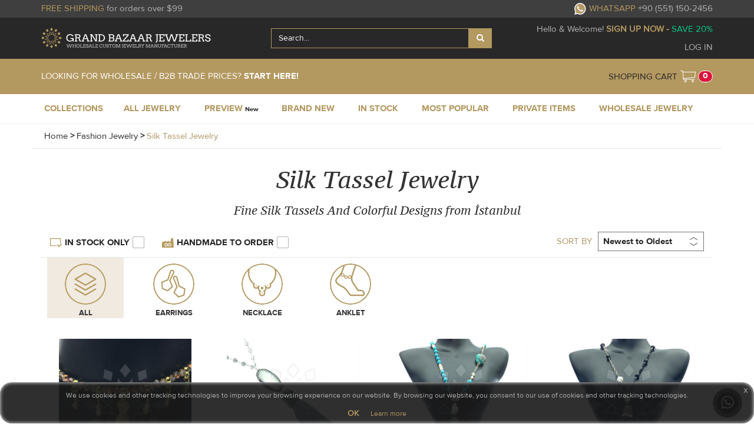

--- FILE ---
content_type: text/html; charset=utf-8
request_url: https://www.grandbazaarjewelers.com/Collection/Silk-Tassel-Jewelry/62
body_size: 34110
content:
<!DOCTYPE html>
<html lang="en">
<head>
    <meta charset="utf-8">
    <meta http-equiv="X-UA-Compatible" content="IE=edge">
    <meta name="viewport"
          content="width=device-width, height=device-height, initial-scale=1.0, maximum-scale=2.0, minimum-scale=1.0">
    <meta name="apple-mobile-web-app-capable" content="yes">
    <meta name="mobile-web-app-capable" content="yes">
    <title>Buy Wholesale Silk Tassel Jewelry Online from the Manufacturer in Istanbul Turkey Grand Bazaar Jewelers</title>
    <meta name="description" content="Fine Silk Tassels And Colorful Designs from İstanbul" />
    <meta name="keywords" content="" />
    <meta name="theme-color" content="#282828" />
    <meta property="fb:admins" content="517730570" />

    <link href="/Content/jquery-ui.min.css" rel="stylesheet" />
    <script src="https://www.google.com/recaptcha/api.js"></script>

    <script src="/bundles/jqueryJS?v=cRpZpqaBtXGD5K6oveCrw6zWYGnzQmjc9FSFuRkN9OM1"></script>

    <script type="text/javascript">
        var j = jQuery.noConflict();
        var Gurl;
        var GuserId;
        var GvariantId;
        var GitemImage;
        var GitemName;
        var GhasSize;
        var bonustablejson = "";
        var serverurl = "https://gbjblobnew2.blob.core.windows.net";
        var absolutePath = '/Collection/Silk-Tassel-Jewelry/62';
        var cartRemoveUrl = '/Online/CartRemove';
        var authanticated = ('False' == 'True');
        var wholesaleUser = ('False' == 'True');
        var productUrl = '/Online/Product';
        var userId = 0;
        var checkoutUrl = '/Checkout/Cart';
        var priceLevelUrl = '/Online/UpdatePriceLevel';
        var PriceLevelId = 1;
        var PriceLevelName = '';
        var saveForLaterUrl='/Online/SaveForLater';
        var MinimumOrderAmount = 0;
        var sizeurl = '/Online/Sizes';
        if(authanticated)
        {
            PriceLevelId = 1;
            MinimumOrderAmount = 0;
            PriceLevelName = 'Retail';
        }
        var action = 'ProductGroups';
        var WholesalePriceLevelSelected = true;
        var searchUrl = '/Online/Search';

        jQuery(document).ready(function ($) {
            
        });

    </script>
    <script src="/bundles/jqueryui?v=Ymzm0aK2YLdxoM4xdPfrvsTFs4Bm24oRa-Yh4PCHd3Y1"></script>

    <script src="/bundles/modernizr?v=inCVuEFe6J4Q07A0AcRsbJic_UE5MwpRMNGcOtk94TE1"></script>

    <script src="/bundles/HeadJS?v=Ish-o3G4PuOuco47womBeKAt6OFOAj1PZeCrxgCtj5g1"></script>

    <link href="/bundles/siteCssBefore?v=uVWvn86rOMCF0u2GEyJckqINKeZvhZOAoIiVWlCE6r01" rel="stylesheet"/>

    
    <script type="text/javascript">
        var collectionId = '62';
        var collectionName = 'Silk-Tassel-Jewelry';
        var both=0;
        var fastd=0;
        var unlimitedstock=0;
        var currentPageFilter = 0;
        var itemQuantity = 0;
        var page='1';
        var itemType=0;
        var sort='4';
        var isMobileDevice='False';
    </script>

    

    

        <script type="text/javascript">

            var dataLayer = dataLayer || [];
            var datas = [];
            var first = j(location).attr('pathname');
            var products = [{"Product":null,"DefaultImage":null,"CollectionName":"Silk Tassel Jewelry","ProductGroupName":null,"ProductGroupId":null,"VariantNo":1,"VariantId":7686,"Enabled":false,"ProductCode":"GBJ36784","OtherVariantImages":null,"RetailPrice":14.41,"xxSmallPrice":0,"xSmallPrice":0,"SmallPrice":0,"MediumPrice":1.72,"LargePrice":0,"xLargePrice":0,"SupplierName":"GBJewelry (sirf OTANTIK)","xxLargePrice":0,"CreateDate":null,"Options":null,"NewProductId":6784,"ProductName":"Fashion Silk Tassel  Anklet","UserPrice":14.41,"MaxDeepPrice":0,"Weight":5.00,"BulkQuantity":0,"TotalBulkCost":0.70,"BulkQuantity2":0,"TotalBulkCost2":0.60,"Image":"silk-tassel-bijoux-fashion-anklet_19819_","Stock":4,"HasWishlist":false},{"Product":null,"DefaultImage":null,"CollectionName":"Silk Tassel Jewelry","ProductGroupName":null,"ProductGroupId":null,"VariantNo":1,"VariantId":5357,"Enabled":false,"ProductCode":"GBJ3NC4553","OtherVariantImages":null,"RetailPrice":258.00,"xxSmallPrice":0,"xSmallPrice":0,"SmallPrice":0,"MediumPrice":85.29,"LargePrice":0,"xLargePrice":0,"SupplierName":"Umit Orhan Atolye (foto girsin)","xxLargePrice":0,"CreateDate":null,"Options":null,"NewProductId":4553,"ProductName":"Fashion Gem and Crystals Tassel Necklace","UserPrice":258.00,"MaxDeepPrice":0,"Weight":53.50,"BulkQuantity":0,"TotalBulkCost":0.00,"BulkQuantity2":0,"TotalBulkCost2":0.00,"Image":"druzy-design-fringe-tassel_14339_","Stock":0,"HasWishlist":false},{"Product":null,"DefaultImage":null,"CollectionName":"Silk Tassel Jewelry","ProductGroupName":null,"ProductGroupId":null,"VariantNo":1,"VariantId":5356,"Enabled":false,"ProductCode":"GBJ3NC4552","OtherVariantImages":null,"RetailPrice":124.46,"xxSmallPrice":0,"xSmallPrice":0,"SmallPrice":0,"MediumPrice":35.02,"LargePrice":0,"xLargePrice":0,"SupplierName":"Umit Orhan Atolye (foto girsin)","xxLargePrice":0,"CreateDate":null,"Options":null,"NewProductId":4552,"ProductName":"Fashion Gem and Crystals Tassel Necklace","UserPrice":124.46,"MaxDeepPrice":0,"Weight":93.50,"BulkQuantity":0,"TotalBulkCost":0.00,"BulkQuantity2":0,"TotalBulkCost2":0.00,"Image":"druzy-design-fringe-tassel_14335_","Stock":1,"HasWishlist":false},{"Product":null,"DefaultImage":null,"CollectionName":"Silk Tassel Jewelry","ProductGroupName":null,"ProductGroupId":null,"VariantNo":1,"VariantId":5355,"Enabled":false,"ProductCode":"GBJ3NC4551","OtherVariantImages":null,"RetailPrice":122.28,"xxSmallPrice":0,"xSmallPrice":0,"SmallPrice":0,"MediumPrice":32.84,"LargePrice":0,"xLargePrice":0,"SupplierName":"Umit Orhan Atolye (foto girsin)","xxLargePrice":0,"CreateDate":null,"Options":null,"NewProductId":4551,"ProductName":"Fashion Gem and Crystals Tassel Necklace","UserPrice":122.28,"MaxDeepPrice":0,"Weight":51.50,"BulkQuantity":0,"TotalBulkCost":0.00,"BulkQuantity2":0,"TotalBulkCost2":0.00,"Image":"druzy-design-fringe-tassel_14331_","Stock":1,"HasWishlist":false},{"Product":null,"DefaultImage":null,"CollectionName":"Silk Tassel Jewelry","ProductGroupName":null,"ProductGroupId":null,"VariantNo":1,"VariantId":5354,"Enabled":false,"ProductCode":"GBJ3NC4550","OtherVariantImages":null,"RetailPrice":117.00,"xxSmallPrice":0,"xSmallPrice":0,"SmallPrice":0,"MediumPrice":32.42,"LargePrice":0,"xLargePrice":0,"SupplierName":"Umit Orhan Atolye (foto girsin)","xxLargePrice":0,"CreateDate":null,"Options":null,"NewProductId":4550,"ProductName":"Fashion Gem and Crystals Tassel Necklace","UserPrice":117.00,"MaxDeepPrice":0,"Weight":72.50,"BulkQuantity":0,"TotalBulkCost":0.00,"BulkQuantity2":0,"TotalBulkCost2":0.00,"Image":"druzy-design-fringe-tassel_14329_","Stock":0,"HasWishlist":false},{"Product":null,"DefaultImage":null,"CollectionName":"Silk Tassel Jewelry","ProductGroupName":null,"ProductGroupId":null,"VariantNo":1,"VariantId":5353,"Enabled":false,"ProductCode":"GBJ3NC4549","OtherVariantImages":null,"RetailPrice":117.00,"xxSmallPrice":0,"xSmallPrice":0,"SmallPrice":0,"MediumPrice":32.95,"LargePrice":0,"xLargePrice":0,"SupplierName":"Umit Orhan Atolye (foto girsin)","xxLargePrice":0,"CreateDate":null,"Options":null,"NewProductId":4549,"ProductName":"Fashion Gem and Crystals Tassel Necklace","UserPrice":117.00,"MaxDeepPrice":0,"Weight":89.50,"BulkQuantity":0,"TotalBulkCost":0.00,"BulkQuantity2":0,"TotalBulkCost2":0.00,"Image":"druzy-design-fringe-tassel_14323_","Stock":0,"HasWishlist":false},{"Product":null,"DefaultImage":null,"CollectionName":"Silk Tassel Jewelry","ProductGroupName":null,"ProductGroupId":null,"VariantNo":1,"VariantId":5352,"Enabled":false,"ProductCode":"GBJ3NC4548","OtherVariantImages":null,"RetailPrice":116.00,"xxSmallPrice":0,"xSmallPrice":0,"SmallPrice":0,"MediumPrice":32.14,"LargePrice":0,"xLargePrice":0,"SupplierName":"Umit Orhan Atolye (foto girsin)","xxLargePrice":0,"CreateDate":null,"Options":null,"NewProductId":4548,"ProductName":"Fashion Gem and Crystals Tassel Necklace","UserPrice":116.00,"MaxDeepPrice":0,"Weight":63.50,"BulkQuantity":0,"TotalBulkCost":0.00,"BulkQuantity2":0,"TotalBulkCost2":0.00,"Image":"druzy-design-fringe-tassel_14317_","Stock":0,"HasWishlist":false},{"Product":null,"DefaultImage":null,"CollectionName":"Silk Tassel Jewelry","ProductGroupName":null,"ProductGroupId":null,"VariantNo":1,"VariantId":5351,"Enabled":false,"ProductCode":"GBJ3NC4547","OtherVariantImages":null,"RetailPrice":118.00,"xxSmallPrice":0,"xSmallPrice":0,"SmallPrice":0,"MediumPrice":33.44,"LargePrice":0,"xLargePrice":0,"SupplierName":"Umit Orhan Atolye (foto girsin)","xxLargePrice":0,"CreateDate":null,"Options":null,"NewProductId":4547,"ProductName":"Fashion Gem and Crystals Tassel Necklace","UserPrice":118.00,"MaxDeepPrice":0,"Weight":105.00,"BulkQuantity":0,"TotalBulkCost":0.00,"BulkQuantity2":0,"TotalBulkCost2":0.00,"Image":"druzy-design-fringe-tassel_14312_","Stock":0,"HasWishlist":false},{"Product":null,"DefaultImage":null,"CollectionName":"Silk Tassel Jewelry","ProductGroupName":null,"ProductGroupId":null,"VariantNo":1,"VariantId":5350,"Enabled":false,"ProductCode":"GBJ3NC4546","OtherVariantImages":null,"RetailPrice":116.00,"xxSmallPrice":0,"xSmallPrice":0,"SmallPrice":0,"MediumPrice":32.05,"LargePrice":0,"xLargePrice":0,"SupplierName":"Umit Orhan Atolye (foto girsin)","xxLargePrice":0,"CreateDate":null,"Options":null,"NewProductId":4546,"ProductName":"Fashion Gem and Crystals Tassel Necklace","UserPrice":116.00,"MaxDeepPrice":0,"Weight":60.50,"BulkQuantity":0,"TotalBulkCost":0.00,"BulkQuantity2":0,"TotalBulkCost2":0.00,"Image":"druzy-design-fringe-tassel_14309_","Stock":0,"HasWishlist":false},{"Product":null,"DefaultImage":null,"CollectionName":"Silk Tassel Jewelry","ProductGroupName":null,"ProductGroupId":null,"VariantNo":1,"VariantId":5349,"Enabled":false,"ProductCode":"GBJ3NC4545","OtherVariantImages":null,"RetailPrice":116.00,"xxSmallPrice":0,"xSmallPrice":0,"SmallPrice":0,"MediumPrice":32.22,"LargePrice":0,"xLargePrice":0,"SupplierName":"Umit Orhan Atolye (foto girsin)","xxLargePrice":0,"CreateDate":null,"Options":null,"NewProductId":4545,"ProductName":"Fashion Gem and Crystals Tassel Necklace","UserPrice":116.00,"MaxDeepPrice":0,"Weight":66.00,"BulkQuantity":0,"TotalBulkCost":0.00,"BulkQuantity2":0,"TotalBulkCost2":0.00,"Image":"druzy-design-fringe-tassel_14304_","Stock":0,"HasWishlist":false},{"Product":null,"DefaultImage":null,"CollectionName":"Silk Tassel Jewelry","ProductGroupName":null,"ProductGroupId":null,"VariantNo":1,"VariantId":5348,"Enabled":false,"ProductCode":"GBJ3NC4544","OtherVariantImages":null,"RetailPrice":116.00,"xxSmallPrice":0,"xSmallPrice":0,"SmallPrice":0,"MediumPrice":31.64,"LargePrice":0,"xLargePrice":0,"SupplierName":"Umit Orhan Atolye (foto girsin)","xxLargePrice":0,"CreateDate":null,"Options":null,"NewProductId":4544,"ProductName":"Fashion Gem and Crystals Tassel Necklace","UserPrice":116.00,"MaxDeepPrice":0,"Weight":47.50,"BulkQuantity":0,"TotalBulkCost":0.00,"BulkQuantity2":0,"TotalBulkCost2":0.00,"Image":"druzy-design-fringe-tassel_14298_","Stock":0,"HasWishlist":false},{"Product":null,"DefaultImage":null,"CollectionName":"Silk Tassel Jewelry","ProductGroupName":null,"ProductGroupId":null,"VariantNo":1,"VariantId":5347,"Enabled":false,"ProductCode":"GBJ3NC4543","OtherVariantImages":null,"RetailPrice":212.00,"xxSmallPrice":0,"xSmallPrice":0,"SmallPrice":0,"MediumPrice":65.57,"LargePrice":0,"xLargePrice":0,"SupplierName":"Umit Orhan Atolye (foto girsin)","xxLargePrice":0,"CreateDate":null,"Options":null,"NewProductId":4543,"ProductName":"Fashion Gem and Crystals Tassel Necklace","UserPrice":212.00,"MaxDeepPrice":0,"Weight":46.50,"BulkQuantity":0,"TotalBulkCost":0.00,"BulkQuantity2":0,"TotalBulkCost2":0.00,"Image":"druzy-design-fringe-necklace_14296_","Stock":0,"HasWishlist":false},{"Product":null,"DefaultImage":null,"CollectionName":"Silk Tassel Jewelry","ProductGroupName":null,"ProductGroupId":null,"VariantNo":1,"VariantId":5344,"Enabled":false,"ProductCode":"GBJ3NC4540","OtherVariantImages":null,"RetailPrice":115.00,"xxSmallPrice":0,"xSmallPrice":0,"SmallPrice":0,"MediumPrice":31.10,"LargePrice":0,"xLargePrice":0,"SupplierName":"Umit Orhan Atolye (foto girsin)","xxLargePrice":0,"CreateDate":null,"Options":null,"NewProductId":4540,"ProductName":"Fashion Gem and Crystals Tassel Necklace","UserPrice":115.00,"MaxDeepPrice":0,"Weight":30.00,"BulkQuantity":0,"TotalBulkCost":0.00,"BulkQuantity2":0,"TotalBulkCost2":0.00,"Image":"druzy-design-fringe-necklace_14287_","Stock":0,"HasWishlist":false},{"Product":null,"DefaultImage":null,"CollectionName":"Silk Tassel Jewelry","ProductGroupName":null,"ProductGroupId":null,"VariantNo":1,"VariantId":5342,"Enabled":false,"ProductCode":"GBJ3NC4538","OtherVariantImages":null,"RetailPrice":189.00,"xxSmallPrice":0,"xSmallPrice":0,"SmallPrice":0,"MediumPrice":58.55,"LargePrice":0,"xLargePrice":0,"SupplierName":"Umit Orhan Atolye (foto girsin)","xxLargePrice":0,"CreateDate":null,"Options":null,"NewProductId":4538,"ProductName":"Fashion Gem and Crystals Tassel Necklace","UserPrice":189.00,"MaxDeepPrice":0,"Weight":50.00,"BulkQuantity":0,"TotalBulkCost":0.00,"BulkQuantity2":0,"TotalBulkCost2":0.00,"Image":"druzy-design-fringe-necklace_14278_","Stock":0,"HasWishlist":false},{"Product":null,"DefaultImage":null,"CollectionName":"Silk Tassel Jewelry","ProductGroupName":null,"ProductGroupId":null,"VariantNo":1,"VariantId":5341,"Enabled":false,"ProductCode":"GBJ3NC4537","OtherVariantImages":null,"RetailPrice":133.00,"xxSmallPrice":0,"xSmallPrice":0,"SmallPrice":0,"MediumPrice":39.28,"LargePrice":0,"xLargePrice":0,"SupplierName":"Umit Orhan Atolye (foto girsin)","xxLargePrice":0,"CreateDate":null,"Options":null,"NewProductId":4537,"ProductName":"Fashion Gem and Crystals Tassel Necklace","UserPrice":133.00,"MaxDeepPrice":0,"Weight":84.00,"BulkQuantity":0,"TotalBulkCost":0.00,"BulkQuantity2":0,"TotalBulkCost2":0.00,"Image":"druzy-design-fringe-necklace_14272_","Stock":0,"HasWishlist":false},{"Product":null,"DefaultImage":null,"CollectionName":"Silk Tassel Jewelry","ProductGroupName":null,"ProductGroupId":null,"VariantNo":1,"VariantId":5340,"Enabled":false,"ProductCode":"GBJ3NC4536","OtherVariantImages":null,"RetailPrice":132.00,"xxSmallPrice":0,"xSmallPrice":0,"SmallPrice":0,"MediumPrice":38.27,"LargePrice":0,"xLargePrice":0,"SupplierName":"Umit Orhan Atolye (foto girsin)","xxLargePrice":0,"CreateDate":null,"Options":null,"NewProductId":4536,"ProductName":"Fashion Gem and Crystals Tassel Necklace","UserPrice":132.00,"MaxDeepPrice":0,"Weight":51.50,"BulkQuantity":0,"TotalBulkCost":0.00,"BulkQuantity2":0,"TotalBulkCost2":0.00,"Image":"druzy-design-fringe-necklace_14267_","Stock":0,"HasWishlist":false},{"Product":null,"DefaultImage":null,"CollectionName":"Silk Tassel Jewelry","ProductGroupName":null,"ProductGroupId":null,"VariantNo":1,"VariantId":5339,"Enabled":false,"ProductCode":"GBJ3NC4535","OtherVariantImages":null,"RetailPrice":132.00,"xxSmallPrice":0,"xSmallPrice":0,"SmallPrice":0,"MediumPrice":38.63,"LargePrice":0,"xLargePrice":0,"SupplierName":"Umit Orhan Atolye (foto girsin)","xxLargePrice":0,"CreateDate":null,"Options":null,"NewProductId":4535,"ProductName":"Fashion Gem and Crystals Tassel Necklace","UserPrice":132.00,"MaxDeepPrice":0,"Weight":63.00,"BulkQuantity":0,"TotalBulkCost":0.00,"BulkQuantity2":0,"TotalBulkCost2":0.00,"Image":"druzy-design-fringe-necklace_14264_","Stock":0,"HasWishlist":false},{"Product":null,"DefaultImage":null,"CollectionName":"Silk Tassel Jewelry","ProductGroupName":null,"ProductGroupId":null,"VariantNo":1,"VariantId":5336,"Enabled":false,"ProductCode":"GBJ3NC4532","OtherVariantImages":null,"RetailPrice":159.00,"xxSmallPrice":0,"xSmallPrice":0,"SmallPrice":0,"MediumPrice":47.00,"LargePrice":0,"xLargePrice":0,"SupplierName":"Umit Orhan Atolye (foto girsin)","xxLargePrice":0,"CreateDate":null,"Options":null,"NewProductId":4532,"ProductName":"Fashion Gem and Crystals Tassel Necklace","UserPrice":159.00,"MaxDeepPrice":0,"Weight":96.50,"BulkQuantity":0,"TotalBulkCost":0.00,"BulkQuantity2":0,"TotalBulkCost2":0.00,"Image":"druzy-design-fringe-necklace_14253_","Stock":0,"HasWishlist":false},{"Product":null,"DefaultImage":null,"CollectionName":"Silk Tassel Jewelry","ProductGroupName":null,"ProductGroupId":null,"VariantNo":1,"VariantId":5334,"Enabled":false,"ProductCode":"GBJ3NC4530","OtherVariantImages":null,"RetailPrice":159.00,"xxSmallPrice":0,"xSmallPrice":0,"SmallPrice":0,"MediumPrice":46.72,"LargePrice":0,"xLargePrice":0,"SupplierName":"Umit Orhan Atolye (foto girsin)","xxLargePrice":0,"CreateDate":null,"Options":null,"NewProductId":4530,"ProductName":"Fashion Gem and Crystals Tassel Necklace","UserPrice":159.00,"MaxDeepPrice":0,"Weight":87.50,"BulkQuantity":0,"TotalBulkCost":0.00,"BulkQuantity2":0,"TotalBulkCost2":0.00,"Image":"druzy-design-fringe-necklace_14242_","Stock":0,"HasWishlist":false},{"Product":null,"DefaultImage":null,"CollectionName":"Silk Tassel Jewelry","ProductGroupName":null,"ProductGroupId":null,"VariantNo":1,"VariantId":5333,"Enabled":false,"ProductCode":"GBJ3NC4529","OtherVariantImages":null,"RetailPrice":167.00,"xxSmallPrice":0,"xSmallPrice":0,"SmallPrice":0,"MediumPrice":52.58,"LargePrice":0,"xLargePrice":0,"SupplierName":"Umit Orhan Atolye (foto girsin)","xxLargePrice":0,"CreateDate":null,"Options":null,"NewProductId":4529,"ProductName":"Fashion Gem and Crystals Tassel Necklace","UserPrice":167.00,"MaxDeepPrice":0,"Weight":87.00,"BulkQuantity":0,"TotalBulkCost":0.00,"BulkQuantity2":0,"TotalBulkCost2":0.00,"Image":"druzy-design-fringe-necklace_14240_","Stock":0,"HasWishlist":false},{"Product":null,"DefaultImage":null,"CollectionName":"Silk Tassel Jewelry","ProductGroupName":null,"ProductGroupId":null,"VariantNo":1,"VariantId":5332,"Enabled":false,"ProductCode":"GBJ3NC4528","OtherVariantImages":null,"RetailPrice":167.00,"xxSmallPrice":0,"xSmallPrice":0,"SmallPrice":0,"MediumPrice":52.94,"LargePrice":0,"xLargePrice":0,"SupplierName":"Umit Orhan Atolye (foto girsin)","xxLargePrice":0,"CreateDate":null,"Options":null,"NewProductId":4528,"ProductName":"Fashion Gem and Crystals Tassel Necklace","UserPrice":167.00,"MaxDeepPrice":0,"Weight":98.50,"BulkQuantity":0,"TotalBulkCost":0.00,"BulkQuantity2":0,"TotalBulkCost2":0.00,"Image":"druzy-design-fringe-necklace_14238_","Stock":0,"HasWishlist":false},{"Product":null,"DefaultImage":null,"CollectionName":"Silk Tassel Jewelry","ProductGroupName":null,"ProductGroupId":null,"VariantNo":1,"VariantId":5331,"Enabled":false,"ProductCode":"GBJ3NC4527","OtherVariantImages":null,"RetailPrice":166.00,"xxSmallPrice":0,"xSmallPrice":0,"SmallPrice":0,"MediumPrice":52.10,"LargePrice":0,"xLargePrice":0,"SupplierName":"Umit Orhan Atolye (foto girsin)","xxLargePrice":0,"CreateDate":null,"Options":null,"NewProductId":4527,"ProductName":"Fashion Gem and Crystals Tassel Necklace","UserPrice":166.00,"MaxDeepPrice":0,"Weight":71.50,"BulkQuantity":0,"TotalBulkCost":0.00,"BulkQuantity2":0,"TotalBulkCost2":0.00,"Image":"druzy-design-fringe-necklace_14233_","Stock":0,"HasWishlist":false},{"Product":null,"DefaultImage":null,"CollectionName":"Silk Tassel Jewelry","ProductGroupName":null,"ProductGroupId":null,"VariantNo":1,"VariantId":5330,"Enabled":false,"ProductCode":"GBJ3NC4526","OtherVariantImages":null,"RetailPrice":116.00,"xxSmallPrice":0,"xSmallPrice":0,"SmallPrice":0,"MediumPrice":31.72,"LargePrice":0,"xLargePrice":0,"SupplierName":"Umit Orhan Atolye (foto girsin)","xxLargePrice":0,"CreateDate":null,"Options":null,"NewProductId":4526,"ProductName":"Fashion Gem and Crystals Tassel Necklace","UserPrice":116.00,"MaxDeepPrice":0,"Weight":50.00,"BulkQuantity":0,"TotalBulkCost":0.00,"BulkQuantity2":0,"TotalBulkCost2":0.00,"Image":"druzy-design-fringe-necklace_14229_","Stock":0,"HasWishlist":false},{"Product":null,"DefaultImage":null,"CollectionName":"Silk Tassel Jewelry","ProductGroupName":null,"ProductGroupId":null,"VariantNo":1,"VariantId":5329,"Enabled":false,"ProductCode":"GBJ3NC4525","OtherVariantImages":null,"RetailPrice":116.00,"xxSmallPrice":0,"xSmallPrice":0,"SmallPrice":0,"MediumPrice":31.72,"LargePrice":0,"xLargePrice":0,"SupplierName":"Umit Orhan Atolye (foto girsin)","xxLargePrice":0,"CreateDate":null,"Options":null,"NewProductId":4525,"ProductName":"Fashion Gem and Crystals Tassel Necklace","UserPrice":116.00,"MaxDeepPrice":0,"Weight":50.00,"BulkQuantity":0,"TotalBulkCost":0.00,"BulkQuantity2":0,"TotalBulkCost2":0.00,"Image":"druzy-design-fringe-necklace_14225_","Stock":0,"HasWishlist":false}];
            var _collectionName = 'Silk-Tassel-Jewelry';
            _collectionName = _collectionName.replace(/\-/g, ' ');
            first.indexOf(1);
            first.toLowerCase();
            first = first.split("/")[1];


            j.each(products, function (i, val) {
               var _id = val.NewProductId;
                var _name = val.ProductName + " " + val.ProductCode;
                var _price = val.MediumPrice;
                var _brand = val.SupplierName;
                var _category = _collectionName;
                var _position = page;
                var _variant = val.VariantId;
                var _list = first;
                datas.push({
                    "id": _id,
                    "name": _name,
                    "price": _price,
                    "brand": _brand,
                    "category": _category,
                    "position": _position,
                    "variant": _variant,
                    "list": _list
                });
            });


            dataLayer.push({
                "ecommerce": {
                    "currencyCode": "USD",
                    "impressions": datas,
                }
            });


            function addGTMProductClick(productId) {
                var val = JSLINQ(products).Where(function (item) { return item.NewProductId == productId; }).FirstOrDefault();
                var _id = val.NewProductId;
                var _name = val.ProductName + " " + val.ProductCode;
                var _price = val.MediumPrice;
                var _brand = val.SupplierName;
                var _category = _collectionName;
                var _position = page;
                var _list = first;
                var _variant = val.VariantId;
                dataLayer.push({
                            "event": "productClick",
                            "ecommerce": {
                                "currencyCode": "USD",
                                "click": {
                                    "actionField": { "list": first },
                                    "products": [{
                                        "id": _id,
                                        "name": _name,
                                        "price": _price,
                                        "brand": _brand,
                                        "category": _category,
                                        "position": _position,
                                        "variant": _variant
                                    }]
                                }
                            }

                });
            }
        </script>

    

    <!--Draw Controller-->
    

    <!--Draw Controller-->
    <!-- Facebook Pixel Code -->
        <script defer>
            !function (f, b, e, v, n, t, s) {
                if (f.fbq) return; n = f.fbq = function () {
                    n.callMethod ?
                        n.callMethod.apply(n, arguments) : n.queue.push(arguments)
                };
                if (!f._fbq) f._fbq = n; n.push = n; n.loaded = !0; n.version = '2.0';
                n.queue = []; t = b.createElement(e); t.async = !0;
                t.src = v; s = b.getElementsByTagName(e)[0];
                s.parentNode.insertBefore(t, s)
            }
                (window, document, 'script',
                    'https://connect.facebook.net/en_US/fbevents.js');
            fbq('init', '1883340341954754');
            fbq('track', 'PageView');
        </script>
        <noscript>
            <img height="1" width="1" style="display:none"
                 src="https://www.facebook.com/tr?id =1883340341954754&ev =PageView&noscript =1" />
        </noscript>

    <!-- End Facebook Pixel Code -->
</head>
<body>


    <div class="modalProgressBar">
    <div style="position: fixed;top: 50%;left: 50%;transform: translate(-50%, -50%);">
        <img src="https://gbjblobnew2.blob.core.windows.net/nwsimages/website-loader.svg" style="width:70px;height:70px;" alt="Grand Bazaar Jewelers Loader"/>
    </div>
</div>

    <div class="wrapper">

        
        




    <link href="/Content/font-awesome.min.css" rel="stylesheet" />
    <script>
        jQuery(document).ready(function () {
            j('#q').autocomplete({
                source: function (request, response) {
                    j.ajax({
                        url: '/Search/AutoComplete/',
                        data: "{ 'q': '" + request.term + "'}",
                        dataType: "json",
                        type: "POST",
                        contentType: "application/json; charset=utf-8",
                        success: function (data) {
                            response(j.map(data, function (item) {
                                return item;
                            }))
                            //console.log(data);
                        },
                        error: function (response) {
                            //alert(response.responseText);
                        },
                        failure: function (response) {
                            //alert(response.responseText);
                        }
                    });
                },
                delay: 500,
                minLength: 2,
                autoFocus: false,
                select: getText
            });


            j('.q-mobile').autocomplete({
                source: function (request, response) {
                    j.ajax({
                        url: '/Search/AutoComplete/',
                        data: "{ 'q': '" + request.term + "'}",
                        dataType: "json",
                        type: "POST",
                        contentType: "application/json; charset=utf-8",
                        success: function (data) {
                            response(j.map(data, function (item) {
                                return item;
                            }))
                            //console.log(data);
                        },
                        error: function (response) {
                            //alert(response.responseText);
                        },
                        failure: function (response) {
                            //alert(response.responseText);
                        }
                    });
                },
                delay: 500,
                minLength: 2,
                autoFocus: false,
                select: getText
            }).autocomplete("widget").addClass("auto-complete-mobile");
            j("#searchclear-web").click(function () {
                j(".q-web").val('');
                j('#searchclear-web').css({ 'display': 'none' });
            });

            j(".q-web").click(function () {
                j('#searchclear-web').css({ 'display': 'inline' });
            });

            j("#searchclear-mobile").click(function () {
                j(".q-mobile").val('');
                j('#searchclear-mobile').css({ 'display': 'none' });
            });

            j(".q-mobile").click(function () {
                j('#searchclear-mobile').css({ 'display': 'inline' });
            });
        });

        function getText(event, ui) {
            j('#q').val(ui.item.label);
            j('#searchForm').submit();
        }

    </script>




<style>
    form.example input[type=text] {
        padding: 10px;
        font-size: 17px;
        border: 1px solid grey;
        float: left;
        width: 80%;
        background: #f1f1f1;
    }

    form.example button {
        float: left;
        width: 20%;
        padding: 10px;
        background: #2196F3;
        color: white;
        font-size: 17px;
        border: 1px solid grey;
        border-left: none;
        cursor: pointer;
    }

        form.example button:hover {
            background: #0b7dda;
        }

    form.example::after {
        content: "";
        clear: both;
        display: table;
    }
</style>

<div class="container-fluid header1">
    <div class="row">
        <div class="container hidden-sm hidden-xs">
            <div class="col-xs-12 col-sm-4 col-md-6 parent header1content">
                <div class="child">
                        <span class="golden">FREE SHIPPING</span> <span class="grayis">for orders over $99</span>
                </div>
            </div>
            <div class="col-xs-12 col-sm-8 col-md-6 parent header1content rightalign">
                <div class="child">
                    <a href="https://api.whatsapp.com/send?phone=905511502456&text=Hello, I have a question about something on GrandBazaarJewelers.com&source=&data=">
                        <img src="/Images/website-whatsappicon.png" style="width:20px;margin-right:5px" /><span class="golden header1Content">WHATSAPP</span> <span class="grayis">+90 (551) 150-2456</span>
                    </a>
                </div>
            </div>

        </div>
    </div>
</div>

<div class="container-fluid header2">
    <div class="row">
        <div class="container hidden-sm hidden-xs">
            <div class="col-xs-12 col-sm-4 col-md-4 parent header2content">
                <div class="child">
                    <a href="/Online/Index" title="Grand Bazaar Jewelers" class="gbjlogo"></a>
                </div>
            </div>
            <div class="col-xs-12 col-sm-8 col-md-8 parent header2content rightalign" style="font-family: ProximaNova-Regular;font-size: 15px;z-index:2502">
                <div class="child centeralign">
                    

                    

                    <div class="input-group" style="position: relative; display: -ms-flexbox;display: flex;-ms-flex-wrap: wrap;flex-wrap: wrap;-ms-flex-align: stretch; align-items: stretch;width: 100%;">
                        <form style="display:contents" id="searchForm" action="/Online/Search2" method="post">
                            <input type="hidden" value="1" id="page" name="page" />
                            <input type="text" name="q" id="q" autocapitalize="off" autocomplete="off" class="form-control search-control q-web" placeholder="Search..." onfocus="this.placeholder = ''" onblur="this.placeholder = 'Search...'" style=" position: relative;-ms-flex: 1 1 auto;flex: 1 1 auto;width: 1%; color:white;margin-bottom: 0;background-color: #282828;border-color: #b39860 !important;" maxlength="50">
                            <span id="searchclear-web" class="glyphicon glyphicon-remove-circle"></span>
                            <button class="btn btn-secondary" onclick="this.form.submit();" style="border-radius: 0px;background-color: #b39860;">
                                <i class="fa fa-search" style="color:white"></i>
                            </button>
                        </form>
                    </div>
                </div>
                <div class="child">
                        <span class="grayis" style="">Hello & Welcome! <a href="/Account/Register" class="golden toupper"><b>Sign Up Now - </b><span class="wsGreenColor">Save 20%</span></a></span>
                        <div class="toppadding">
                            <a class="loginButtonHeader grayis leftpadding">LOG IN</a>
                        </div>
                </div>
            </div>

        </div>
    </div>
</div>

<div class="container-fluid header3">
    <div class="row">
        <div class="container hidden-sm hidden-xs">
            <div class="hidden-xs hidden-sm col-md-6 col-lg-6 parent header3content" style="z-index:2505">
                        <div class="child">
                            <span class="header3-retailMessage">LOOKING FOR WHOLESALE / B2B TRADE PRICES? <a class="wsFontFamilyBold" href="/WholesaleJewelry/Index" style="color:#fff">START HERE!</a></span>
                        </div>

            </div>
            <div class="hidden-xs hidden-sm col-md-6 col-lg-6 parent header3content rightalign">

                <div class="divCellCenterVertical" style="float:right;height:60px;cursor:pointer" onclick="location.href = '/Checkout/Cart/'">
                    <div style="float:left;margin-right:5px;">

                        <div style="float:right;">
                            <div>
                                <span class="blackis child blackSCH">
                                    <a href="/Checkout/Cart/">SHOPPING CART</a>
                                </span>
                            </div>
                        </div>
                    </div>
                    <div style="float:left;">
                        <div class="carticon child"></div>
                        <div id="redcartcircle" class="whiten child bold redcartcircle" title=""><span class="redcartcircleCount" style="padding: 3px 7px;cursor:pointer" onclick="window.location = '/Checkout/Cart/'">0</span></div>
                    </div>
                </div>
            </div>
            <div class="overlayPriceLevel" style="display:none;"></div>
            <div id="nav-cover" style="z-index: 1; height: 4443px; display: none; opacity: 0.6;"></div>
        </div>
    </div>
</div>

<div class="container-fluid header4">
    <!--HEADER MENU STATIC-->
    <nav class="navbar navbar-default col-md-12 dropdown-container" style="padding-left:0px !important;padding-right:0px !important;">
        <!-- Brand and toggle get grouped for better mobile display -->
        <div id="navbar-header" class="col-sm-12 col-xs-12 hidden-mg hidden-lg" style="position: fixed; background-color: #282828;z-index: 2503;padding:0px;">
            <div id="nav-icon3" class="col-sm-4 col-xs-4" style="padding-right: 0px;margin-top: 10px;">
                <button type="button" aria-label="mobileCloseButton" class="navbar-toggle" style="float:left;background-color: transparent;border-color: transparent;">
                    <span class=""></span>
                    <span class=""></span>
                    <span class=""></span>
                    <span class=""></span>
                </button>
            </div>
            <div class="col-sm-4 col-xs-4" style="height:50px;padding-left:5px;text-align:center; /* padding-right: 0px; *//* margin-right: 5px; */">
                <a href="/">
                    <div class="logo"></div>
                </a>
            </div>
            <a href="/Checkout/Cart">
                <div class="col-sm-4 col-xs-4 shoppingCartIcon" style="height:50px;padding-left:5px;">
                    <div id="badgeExit" style="display:none;">
                        <span></span>
                        <span></span>
                        <span></span>
                        <span></span>
                    </div>
                    <div class="cardIcon">
                        <div id="shopCart" aria-label="shoppingOpenCartbutton" class="dropdown-toggle shopping_cart_logo" role="button" aria-expanded="false"></div>
                        <span class="badge shopping_noti">0</span>
                    </div>
                </div>
            </a>
        </div>

        <!-- Collect the nav links, forms, and other content for toggling -->
        <div class="container">
            <div class="row" style="display:block;flex-wrap: wrap;">
                <div class="yamm desktop" style="padding:0px 15px">
                    <div style="padding:0px 10px;padding-bottom: 0px;padding-left: 0px;">
                        <ul class="nav navbar-nav" style="font-family: ProximaNova-Bold;font-size:15px;">

                            <!-- Collections -->
                            <li class="dropdown yamm-fw">
                                <a href="#" data-toggle="dropdown" class="dropdown-toggle" style="height: 50px;border-top-color:#282828;text-decoration:none !important" aria-expanded="false">COLLECTIONS<b class=""></b></a>
                                <ul class="dropdown-menu dropdown-menu-style dropdown-menustyle" style="">
                                    <li class="container mega-menu" style="margin-bottom:20px;">
                                        <div class="row mega-menu-row">
                                            <div class="col-md-12 mega-menu-title">Collections</div>
                                        </div>
                                        <div class="row" style="text-align:left;font-size:14px;">
                                                <div class="col-lg-4 col-sm-4" style="margin-top:15px;">
                                                    <a class="headerLinkSite" href="/925-Sterling-Silver-Jewelry">
                                                        <div style="color:white;font-family:ProximaNova-Bold;text-transform:uppercase;">925 Sterling Silver Jewelry</div>
                                                        <div style="color:#999;font-family:ProximaNova-Regular">Trendy, Unique, Fine 925 Silver Jewelry</div>
                                                    </a>
                                                    
                                                </div>
                                                <div class="col-lg-4 col-sm-4" style="margin-top:15px;">
                                                    <a class="headerLinkSite" href="/Fashion-Jewelry">
                                                        <div style="color:white;font-family:ProximaNova-Bold;text-transform:uppercase;">Fashion Jewelry</div>
                                                        <div style="color:#999;font-family:ProximaNova-Regular">Handmade Turkish Artisan Costume Jewelry</div>
                                                    </a>
                                                    
                                                </div>
                                                <div class="col-lg-4 col-sm-4" style="margin-top:15px;">
                                                    <a class="headerLinkSite" href="/Turkish-Silver-Jewelry">
                                                        <div style="color:white;font-family:ProximaNova-Bold;text-transform:uppercase;">Turkish Silver Jewelry</div>
                                                        <div style="color:#999;font-family:ProximaNova-Regular">Ottoman, Antique, Vintage, Ethnic Turkish Jewels</div>
                                                    </a>
                                                    
                                                </div>
                                                <div class="col-lg-4 col-sm-4" style="margin-top:15px;">
                                                    <a class="headerLinkSite" href="/Gemstone-Bead-Jewelry">
                                                        <div style="color:white;font-family:ProximaNova-Bold;text-transform:uppercase;">Gemstone and Bead Jewelry</div>
                                                        <div style="color:#999;font-family:ProximaNova-Regular">Handmade Beaded Jewelry &amp; Gems</div>
                                                    </a>
                                                    
                                                </div>
                                                <div class="col-lg-4 col-sm-4" style="margin-top:15px;">
                                                    <a class="headerLinkSite" href="/Leather-Fur-Jewelry">
                                                        <div style="color:white;font-family:ProximaNova-Bold;text-transform:uppercase;">Textile Jewelry</div>
                                                        <div style="color:#999;font-family:ProximaNova-Regular">Leather, Fur, Stingray &amp; Textile Jewelry</div>
                                                    </a>
                                                    
                                                </div>
                                                <div class="col-lg-4 col-sm-4" style="margin-top:15px;">
                                                    <a class="headerLinkSite" href="/Turkish-Gold-Jewelry">
                                                        <div style="color:white;font-family:ProximaNova-Bold;text-transform:uppercase;">Turkish Gold Jewelry</div>
                                                        <div style="color:#999;font-family:ProximaNova-Regular">Handcrafted Gold Jewelry from Turkey</div>
                                                    </a>
                                                    
                                                </div>
                                        </div>
                                    </li>
                                </ul>
                            </li>

                            <!-- ALL JEWELEY-->
                            
                            <li class="dropdown yamm-fw">
                                <a href="/Jewelry" data-toggle="dropdown" style="height: 50px;border-top-color:#282828;text-decoration:none !important;padding-left:15px;" class="dropdown-toggle" aria-expanded="false"><span class="headerLinkSite" onclick="location.href='/Jewelry'">ALL JEWELRY</span><b class=""></b></a>
                                <ul class="row dropdown-menu dropdown-menu-style dropdown-menustyle" style="display: none; height: 230px; padding-top: 0px; margin-top: 0px; padding-bottom: 0px; margin-bottom: 0px;">
                                    <li class="container mega-menu" style="padding-left:15px;padding-right:0px;margin-bottom:20px;">
                                        <div class="row mega-menu-row">
                                            
                                            <div class="col-sm-4 mega-menu-title headerLinkSite" onclick="location.href='/Jewelry'" style="cursor:pointer">All Jewelry</div>
                                        </div>
                                        <div class="row" style="margin-top:15px;">
                                            <div class="megaMenuColumnWomens">
                                                <div class="stonesMegaMenuItems" style="white-space: nowrap;">
                                                    <img class="circle-image lazyloaded" src="https://gbjblobnew2.blob.core.windows.net/gbj/website-megamenu-ring%402x.png" data-src="https://gbjblobnew2.blob.core.windows.net/gbj/website-megamenu-ring%402x.png" alt="Ring">
                                                    <a href="/Jewelry/Jewelry-Type_Rings"><span>RINGS</span></a>
                                                </div>

                                            </div>
                                            <div class="megaMenuColumnWomens">
                                                <div class="stonesMegaMenuItems" style="white-space: nowrap;">
                                                    <img class="circle-image lazyloaded" src="https://gbjblobnew2.blob.core.windows.net/gbj/website-megamenu-bracelet%402x.png" data-src="https://gbjblobnew2.blob.core.windows.net/gbj/website-megamenu-bracelet%402x.png" alt="Bracelet">
                                                    <a href="/Jewelry/Jewelry-Type_Bracelets"><span>BRACELETS</span></a>
                                                </div>

                                            </div>
                                            <div class="megaMenuColumnWomens">
                                                <div class="stonesMegaMenuItems" style="white-space: nowrap;">
                                                    <img class="circle-image lazyloaded" src="https://gbjblobnew2.blob.core.windows.net/gbj/website-megamenu-earring%402x.png" data-src="https://gbjblobnew2.blob.core.windows.net/gbj/website-megamenu-earring%402x.png" alt="Earring">
                                                    <a href="/Jewelry/Jewelry-Type_Earrings"><span>EARRINGS</span></a>
                                                </div>

                                            </div>

                                            <div class="megaMenuColumnWomens">
                                                <div class="stonesMegaMenuItems" style="white-space: nowrap;">
                                                    <img class="circle-image lazyloaded" src="https://gbjblobnew2.blob.core.windows.net/gbj/website-megamenu-necklace%402x.png" data-src="https://gbjblobnew2.blob.core.windows.net/gbj/website-megamenu-necklace%402x.png" alt="Necklace">
                                                    <a href="/Jewelry/Jewelry-Type_Necklace"><span>NECKLACES</span></a>
                                                </div>

                                            </div>

                                            <div class="megaMenuColumnWomens">
                                                <div class="stonesMegaMenuItems" style="white-space: nowrap;">
                                                    <img class="circle-image lazyloaded" src="https://gbjblobnew2.blob.core.windows.net/gbj/website-megamenu-pendant%402x.png" data-src="https://gbjblobnew2.blob.core.windows.net/gbj/website-megamenu-pendant%402x.png" alt="Pendant">
                                                    <a href="/Jewelry/Jewelry-Type_Pendant"><span>PENDANTS</span></a>
                                                </div>

                                            </div>
                                        </div>
                                        <div class="row" style="margin-top:15px;">
                                            <div class="megaMenuColumnWomens">
                                                <div class="stonesMegaMenuItems" style="white-space: nowrap;">
                                                    <img class="circle-image lazyloaded" src="https://gbjblobnew2.blob.core.windows.net/gbj/website-megamenu-set%402x.png" data-src="https://gbjblobnew2.blob.core.windows.net/gbj/website-megamenu-set%402x.png" alt="Set">

                                                    <a href="/Jewelry/Jewelry-Type_Sets"><span>SETS</span></a>

                                                </div>
                                            </div>
                                            <div class="megaMenuColumnWomens">
                                                <div class="stonesMegaMenuItems" style="white-space: nowrap;">
                                                    <img class="circle-image lazyloaded" src="https://gbjblobnew2.blob.core.windows.net/gbj/website-megamenu-handjewelry%402x.png" data-src="https://gbjblobnew2.blob.core.windows.net/gbj/website-megamenu-handjewelry%402x.png" alt="Hand Jewelry">
                                                    <a href="/Jewelry/Jewelry-Type_Hand-Jewelry"><span>HAND JEWELRY</span></a>
                                                </div>
                                            </div>

                                            <div class="megaMenuColumnWomens">
                                                <div class="stonesMegaMenuItems" style="white-space: nowrap;">
                                                    <img class="circle-image lazyloaded" src="https://gbjblobnew2.blob.core.windows.net/gbj/website-megamenu-makeyourown%402x.png" data-src="https://gbjblobnew2.blob.core.windows.net/gbj/website-megamenu-makeyourown%402x.png" alt="MHave It Made">
                                                    <a href="/CustomJewelry"><span>HAVE IT MADE</span></a>
                                                </div>
                                            </div>
                                            <div class="megaMenuColumnWomens">
                                                <div class="stonesMegaMenuItems" style="white-space: nowrap;">
                                                    <img class="circle-image lazyloaded" src="https://gbjblobnew2.blob.core.windows.net/gbj/website-megamenu-makeyourown%402x.png" data-src="https://gbjblobnew2.blob.core.windows.net/gbj/website-megamenu-makeyourown%402x.png" alt="Private Label">
                                                    <a href="/PrivateLabel"><span>PRIVATE LABEL</span></a>
                                                </div>
                                            </div>
                                        </div>
                                    </li>
                                </ul>
                            </li>
                            <li>
                                <a href="/Preview" class="headerLinkSite" style="height: 50px;border-top-color:#282828;text-decoration:none !important">PREVIEW <b class="new"> New</b></a>
                            </li>

                            <!-- Brand New-->
                            <li>
                                <a href="/Jewelry" class="headerLinkSite" style="height: 50px;border-top-color:#282828;text-decoration:none !important">BRAND NEW<b class=""></b></a>
                            </li>

                            <!-- Daily Deals-->
                            <li>
                                <a href="/Jewelry?instock=1&sortby=4&price_min=0&price_max=100000" class="headerLinkSite" style="height: 50px;border-top-color:#282828;text-decoration:none !important">IN STOCK<b class=""></b></a>
                            </li>
                            <!--Black Friday-->
                            
                            <!--BlackFriday-->
                            <li>
                                <a href="/Jewelry?sortby=3&price_min=0&price_max=100000" class="headerLinkSite" style="height: 50px;border-top-color:#282828;text-decoration:none !important">MOST POPULAR</a>
                            </li>


                            <!-- Top Sellers -->
                            



                            <!-- Custom Jewelry -->
                            <li>
                                <a href="/MyAccount/PrivateItems" class="headerLinkSite" style="height:50px;border-top-color:#282828;text-decoration:none !important">PRIVATE ITEMS<b class=""></b></a>
                            </li>

                            <!-- Wholesale Jewelryu -->
                            <li>
                                <a href="/WholesaleJewelry/Index" class="headerLinkSite" style="height:50px;border-top-color:#282828;text-decoration:none !important">WHOLESALE JEWELRY<b class=""></b></a>
                            </li>
                        </ul>

                        
                    </div>
                </div>
            </div>
        </div>

        <!--SideNav-->
        <div class="mobmenu">
            
            <div class="col-sm-12 col-xs-12">
                <form style="display:contents" id="searchForm" action="/Online/Search2" method="post">
                    <input type="hidden" value="1" id="page" name="page" />
                    <input type="text" name="q" id="q" autocapitalize="off" class="form-control search-control q-mobile no-zoom" placeholder="Search..." onfocus="this.placeholder = ''" onblur="this.placeholder = 'Search...'" style="position: relative;-ms-flex: 1 1 auto;flex: 1 1 auto;height: 40px;color:white;margin-bottom: 0;width: 70%;margin-top: 5px;display: inline-block;padding: 6px 0px;background-color: transparent;border: none !important;">
                    <span id="searchclear-mobile" class="glyphicon glyphicon-remove-circle"></span>
                    
                    <button type="button" onclick="this.form.submit();" class="bold mobile-search"><img class="searchIconMobile" src="https://gbjblobnew2.blob.core.windows.net/gbj/website-searchicon@2x.png" alt="Grand Bazaar Jewelers Search"></button>
                </form>
            </div>
            <div class="col-sm-12 col-xs-12" style="height:1px;background-color:#808080;margin-bottom: 30px;"></div>
            <div id="mailInfo" class="sidenavContentItems" href="#about" style="text-align:left;"></div>
            <button type="button" id="menuSignUp" class="sidenavContentTitle_1" style="display:block">SIGN UP - <span class="wsGreenColor">SAVE 20%</span></button>
<form action="/Account/LogOff" method="post"><input name="__RequestVerificationToken" type="hidden" value="yGXpsdv9EPVgd3qODmbdtW0tRNqUOAzxxZvZjuehO6eHHvplIoX58dpq6pBO6ko6O5lgkke0yzsN5FeLR2V7pfd2P-BQnPl6xduiLAEQpfQ1" />                <input type="button" id="accountInfo" class="sidenavContentTitle_1" value="LOG OUT" />
</form>
            <div class="col-sm-12 col-xs-12" style="height:1px;background-color:#808080;margin: 30px 0px;"></div>
            <div id="mailInfo" class="sidenavContentItems" style="margin-top:10px;text-align:left;"><a href="https://api.whatsapp.com/send?phone=905511502456&text=&source=&data="><img src="/Images/website-whatsappicon.png" style="width:20px;margin-right:5px" /><span class="golden header1Content">WHATSAPP</span> <span class="grayis">+90 (551) 150-2456</span></a> </div>
            <div class="col-sm-12 col-xs-12" style="height:1px;background-color:#808080;margin: 30px 0px;"></div>

                    <div class="col-sm-12 col-xs-12" style="">
                        <span class="wsFontFamilyBold wsWhiteColor retailMessage">LOOKING FOR WHOLESALE / B2B TRADE PRICES? <a href="/WholesaleJewelry/Index" style="border-bottom:1px solid;color:#fff">START HERE!</a></span>
                    </div>

            <div class="col-sm-12 col-xs-12" style="height:1px;background-color:#808080;margin: 30px 0px;"></div>

            <div class="panel-group sidenavContentItems">
                <a class="accordionCollection-toggle collapsed" data-toggle="collapse" data-parent="#accordion" href="#collapseOne">
                    <span>COLLECTIONS</span>
                </a>
                <div id="collapseOne" class="panel-collapse collapse">
                    <div class="panel-body" style="padding-left:0px !important;padding-top: 0px;">
                        <div style="padding-left:10px;padding-right:10px;display:block;clear:both;">
                                <div class="sidenavContentCollectionItems" href="#about">
                                    <a href="/925-Sterling-Silver-Jewelry">925 Sterling Silver Jewelry</a>
                                </div>
                                <div class="sidenavContentCollectionItems" href="#about">
                                    <a href="/Fashion-Jewelry">Fashion Jewelry</a>
                                </div>
                                <div class="sidenavContentCollectionItems" href="#about">
                                    <a href="/Turkish-Silver-Jewelry">Turkish Silver Jewelry</a>
                                </div>
                                <div class="sidenavContentCollectionItems" href="#about">
                                    <a href="/Gemstone-Bead-Jewelry">Gemstone and Bead Jewelry</a>
                                </div>
                                <div class="sidenavContentCollectionItems" href="#about">
                                    <a href="/Leather-Fur-Jewelry">Textile Jewelry</a>
                                </div>
                                <div class="sidenavContentCollectionItems" href="#about">
                                    <a href="/Turkish-Gold-Jewelry">Turkish Gold Jewelry</a>
                                </div>
                        </div>
                    </div>
                </div>
            </div>
            <div class="panel-group sidenavContentItems">
                <a class="accordionCollection-toggle collapsed" data-toggle="collapse" data-parent="#accordion" href="#collapseOne1">
                    <span>JEWELRY TYPE</span>
                </a>
                <div id="collapseOne1" class="panel-collapse collapse">
                    <div class="panel-body" style="padding-left:0px !important;padding-top: 0px;">
                        <div style="padding-left:10px;padding-right:10px;display:block;clear:both;">
                            <div class="sidenavContentCollectionItems" href="#">
                                <a href="/Jewelry">ALL</a>
                            </div>
                            <div class="sidenavContentCollectionItems" href="#about">
                                <a href="/Jewelry/Jewelry-Type_Rings">RINGS</a>
                            </div>
                            <div class="sidenavContentCollectionItems" href="#">
                                <a href="/Jewelry/Jewelry-Type_Bracelets">BRACELETS</a>
                            </div>
                            <div class="sidenavContentCollectionItems" href="#">
                                <a href="/Jewelry/Jewelry-Type_Earrings">EARRINGS</a>
                            </div>
                            <div class="sidenavContentCollectionItems" href="#about">
                                <a href="/Jewelry/Jewelry-Type_Necklace">NECKLACES</a>
                            </div>

                            <div class="sidenavContentCollectionItems" href="#about">
                                <a href="/Jewelry/Jewelry-Type_Pendant">PENDANTS</a>
                            </div>
                            <div class="sidenavContentCollectionItems" href="#about">
                                <a href="/Jewelry/Jewelry-Type_Sets">SETS</a>
                            </div>
                            <div class="sidenavContentCollectionItems" href="#">
                                <a href="/Jewelry/Jewelry-Type_Hand-Jewelry">HAND JEWELRY</a>
                            </div>
                            <div class="sidenavContentCollectionItems" href="#">
                                <a href="/Jewelry/Jewelry-Type_Brooch">BROOCH</a>
                            </div>
                        </div>
                    </div>
                </div>
            </div>
            <div class="sidenavContentItems">
                <a href="/Jewelry?instock=1">IN STOCK</a>
            </div>
            <div class="sidenavContentItems">
                <a href="/Preview">PREVIEW <b class="new-fixed-header"> New</b></a>
            </div>
            <div class="sidenavContentItems">
                <a href="/Jewelry">BRAND NEW</a>
            </div>
            

            
            
            <div class="sidenavContentItems" href="#about">
                <a href="/Jewelry?sortby=3&price_min=0&price_max=100000">MOST POPULAR</a>
            </div>

            <div class="sidenavContentItems" href="#about">
                <a href="/WholesaleJewelry/Index"> WHOLESALE JEWELRY</a>
            </div>
            <div class="sidenavContentItems">
                <a href="/PrivateLabel">PRIVATE LABEL</a>
            </div>

            <div class="sidenavContentItems" href="#about">
                <a href="/CustomJewelry">CUSTOM JEWELRY</a>
            </div>
            <div class="sidenavContentItems">
                <a href="/MyAccount/PrivateItems?page=1">PRIVATE ITEMS</a>
            </div>

            <div class="col-sm-12 col-xs-12" style="height:1px;background-color:#808080;margin: 30px 0px;"></div>

            
            <div class="sidenavContentItems">
                <a href="/Online/About">ABOUT US</a>
            </div>
            <div class="sidenavContentItems">
                <a href="/Online/FAQ">FAQ</a>
            </div>
            <div class="sidenavContentItems">
                <a href="/Online/Press">PRESS</a>
            </div>
            <div class="sidenavContentItems">
                <a href="/Online/Contact">CONTACT</a>
            </div>

            <div class="sidenavContentItems" href="#about" style="margin-top:10px;"></div>
            <div class="sidenavContentTitle_1" style="margin-bottom:60px;"></div>
        </div>

        <!--Card menu initially-->
        <div class="cardmenu" style="padding-bottom:50px;">
            <div id="cardp" style="margin-bottom:55px;margin-top:-10px">
                <div class="elementShoppingCartMobile">
                    <div style="position: absolute;top: 40%;left: 45%;">
                        <img src="https://gbjblobnew2.blob.core.windows.net/nwsimages/element-loader.svg" style="width:100px;height:100px;" alt="Shopping Cart" />
                    </div>
                </div>
            </div>
        </div>

    </nav>
</div>

<div class="header4fixed nav-container header5style hidden-sm hidden-xs">
    <div class="row">
        <div class="container hidden-sm hidden-xs">
            <!--HEADER MENU DYNAMIC-->
            <nav class="navbar navbar-default col-md-12 dropdown-container" style="padding-left:0px !important;padding-right:0px !important;background-color: #282828;border-color: #282828;border:none;font-size:15px;">
                <div id="fixedmenu" class="" style="padding-left: 0px;display:-webkit-inline-box">
                    
                    <!-- Brand and toggle get grouped for better mobile display -->
                    <div class="yamm desktop">
                        <div style="padding:0px 10px;padding-bottom: 0px;padding-left: 0px;">
                            <ul class="nav navbar-nav" style="font-family: ProximaNova-Bold;font-size:medium">
                                <li class="dropdown yamm-fw fixedMegaTitle">
                                    <a href="/Online/Index" data-hover="dropdown" style="cursor:pointer;height: 50px;border-top-color:#282828;text-decoration:none !important;padding:0px;color:white;padding-right: 8px;" class="dropdown-toggle" aria-expanded="true"><img src="https://gbjblobnew2.blob.core.windows.net/gbj/website-gbjstar-mobile@2x.png" height="30px" width="30px" style="margin-top:10px" alt="GBJ Logo" /></a>
                                </li>
                                <!-- COLLECTIONS -->
                                <li class="dropdown yamm-fw fixedMegaTitle">
                                    <a href="#" data-hover="dropdown" class="dropdown-toggle headerFiveStyle" style="cursor:pointer;font-size:15px;height: 50px;border-top-color:#282828;text-decoration:none !important;color:white" aria-expanded="false">COLLECTIONS<b class=""></b></a>
                                    <ul class="dropdown-menu dropdown-menu-style" style="display: none;top:50px !important">
                                        <li class="container mega-menu" style="margin-bottom:20px;">
                                            <div class="row mega-menu-row">
                                                <div class="col-md-12 mega-menu-title">Collections</div>
                                            </div>
                                            <div class="row" style="text-align:left;font-size:14px;flex-wrap:wrap;display:flex;">
                                                    <div class="col-lg-4 col-sm-4" style="margin-top:15px;">
                                                        <a href="/925-Sterling-Silver-Jewelry">
                                                            <div style="color:white;font-family:ProximaNova-Bold;text-transform:uppercase;">925 Sterling Silver Jewelry</div>
                                                            <div style="color:#999;font-family:ProximaNova-Regular">Trendy, Unique, Fine 925 Silver Jewelry</div>
                                                        </a>
                                                        
                                                    </div>
                                                    <div class="col-lg-4 col-sm-4" style="margin-top:15px;">
                                                        <a href="/Fashion-Jewelry">
                                                            <div style="color:white;font-family:ProximaNova-Bold;text-transform:uppercase;">Fashion Jewelry</div>
                                                            <div style="color:#999;font-family:ProximaNova-Regular">Handmade Turkish Artisan Costume Jewelry</div>
                                                        </a>
                                                        
                                                    </div>
                                                    <div class="col-lg-4 col-sm-4" style="margin-top:15px;">
                                                        <a href="/Turkish-Silver-Jewelry">
                                                            <div style="color:white;font-family:ProximaNova-Bold;text-transform:uppercase;">Turkish Silver Jewelry</div>
                                                            <div style="color:#999;font-family:ProximaNova-Regular">Ottoman, Antique, Vintage, Ethnic Turkish Jewels</div>
                                                        </a>
                                                        
                                                    </div>
                                                    <div class="col-lg-4 col-sm-4" style="margin-top:15px;">
                                                        <a href="/Gemstone-Bead-Jewelry">
                                                            <div style="color:white;font-family:ProximaNova-Bold;text-transform:uppercase;">Gemstone and Bead Jewelry</div>
                                                            <div style="color:#999;font-family:ProximaNova-Regular">Handmade Beaded Jewelry &amp; Gems</div>
                                                        </a>
                                                        
                                                    </div>
                                                    <div class="col-lg-4 col-sm-4" style="margin-top:15px;">
                                                        <a href="/Leather-Fur-Jewelry">
                                                            <div style="color:white;font-family:ProximaNova-Bold;text-transform:uppercase;">Textile Jewelry</div>
                                                            <div style="color:#999;font-family:ProximaNova-Regular">Leather, Fur, Stingray &amp; Textile Jewelry</div>
                                                        </a>
                                                        
                                                    </div>
                                                    <div class="col-lg-4 col-sm-4" style="margin-top:15px;">
                                                        <a href="/Turkish-Gold-Jewelry">
                                                            <div style="color:white;font-family:ProximaNova-Bold;text-transform:uppercase;">Turkish Gold Jewelry</div>
                                                            <div style="color:#999;font-family:ProximaNova-Regular">Handcrafted Gold Jewelry from Turkey</div>
                                                        </a>
                                                        
                                                    </div>
                                            </div>

                                        </li>
                                    </ul>
                                </li>

                                <!-- ALL JEWELRY -->
                                


                                <li class="dropdown yamm-fw fixedMegaTitle">
                                    <a href="/Jewelry" data-hover="dropdown" style="cursor:pointer;height: 50px;border-top-color:#282828;text-decoration:none !important;font-size:15px;color:white" class="dropdown-toggle headerFiveStyle" aria-expanded="true">ALL JEWELRY<b class=""></b></a>
                                    <ul class="row dropdown-menu dropdown-menu-style" style="display: none;top:50px !important">
                                        <li class="container mega-menu" style="padding-left:0px;padding-right:0px;margin-bottom:20px;">
                                            <div class="row mega-menu-row">
                                                <div class="col-sm-4 mega-menu-title" onclick="location.href='/Jewelry'">All Jewelry</div>

                                            </div>
                                            <div class="row" style="margin-top:15px;">
                                                <div class="megaMenuColumnWomens">
                                                    <div class="stonesMegaMenuItems" style="white-space: nowrap;">
                                                        <img class="circle-image lazyload" src="/Images/website-loader.svg" data-src="https://gbjblobnew2.blob.core.windows.net/gbj/website-megamenu-ring%402x.png" alt="Ring">
                                                        <a href="/Jewelry/Jewelry-Type_Rings"><span>RINGS</span></a>
                                                    </div>

                                                </div>
                                                <div class="megaMenuColumnWomens">
                                                    <div class="stonesMegaMenuItems" style="white-space: nowrap;">
                                                        <img class="circle-image lazyload" src="/Images/website-loader.svg" data-src="https://gbjblobnew2.blob.core.windows.net/gbj/website-megamenu-bracelet%402x.png" alt="Bracelet">
                                                        <a href="/Jewelry/Jewelry-Type_Bracelets"><span>BRACELETS</span></a>
                                                    </div>

                                                </div>
                                                <div class="megaMenuColumnWomens">
                                                    <div class="stonesMegaMenuItems" style="white-space: nowrap;">
                                                        <img class="circle-image lazyload" src="/Images/website-loader.svg" data-src="https://gbjblobnew2.blob.core.windows.net/gbj/website-megamenu-earring%402x.png" alt="Earring">
                                                        <a href="/Jewelry/Jewelry-Type_Earrings"><span>EARRINGS</span></a>
                                                    </div>

                                                </div>

                                                <div class="megaMenuColumnWomens">
                                                    <div class="stonesMegaMenuItems" style="white-space: nowrap;">
                                                        <img class="circle-image lazyload" src="/Images/website-loader.svg" data-src="https://gbjblobnew2.blob.core.windows.net/gbj/website-megamenu-necklace%402x.png" alt="Necklace">
                                                        <a href="/Jewelry/Jewelry-Type_Necklace"><span>NECKLACES</span></a>
                                                    </div>
                                                </div>


                                                <div class="megaMenuColumnWomens">
                                                    <div class="stonesMegaMenuItems" style="white-space: nowrap;">
                                                        <img class="circle-image lazyload" src="/Images/website-loader.svg" data-src="https://gbjblobnew2.blob.core.windows.net/gbj/website-megamenu-pendant%402x.png" alt="Pendant">
                                                        <a href="/Jewelry/Jewelry-Type_Pendant"><span>PENDANTS</span></a>
                                                    </div>

                                                </div>
                                            </div>

                                            <div class="row" style="margin-top:15px;">
                                                <div class="megaMenuColumnWomens">
                                                    <div class="stonesMegaMenuItems" style="white-space: nowrap;">
                                                        <img class="circle-image lazyload" src="/Images/website-loader.svg" data-src="https://gbjblobnew2.blob.core.windows.net/gbj/website-megamenu-set%402x.png" alt="Set">
                                                        <span>
                                                            <a href="/Jewelry/Jewelry-Type_Sets">SETS</a>
                                                        </span>
                                                    </div>
                                                </div>
                                                <div class="megaMenuColumnWomens">
                                                    <div class="stonesMegaMenuItems" style="white-space: nowrap;">
                                                        <img class="circle-image lazyload" src="/Images/website-loader.svg" data-src="https://gbjblobnew2.blob.core.windows.net/gbj/website-megamenu-handjewelry%402x.png" alt="Hand Jewelry">
                                                        <span>
                                                            <a href="/Jewelry/Jewelry-Type_Hand-Jewelry">HAND JEWELRY</a>
                                                        </span>
                                                    </div>
                                                </div>



                                                <div class="megaMenuColumnWomens">
                                                    <div class="stonesMegaMenuItems" style="white-space: nowrap;">
                                                        <img class="circle-image lazyload" src="/Images/website-loader.svg" data-src="https://gbjblobnew2.blob.core.windows.net/gbj/website-megamenu-makeyourown%402x.png" alt="Have It Made">
                                                        <span>
                                                            <a href="/CustomJewelry">HAVE IT MADE</a>
                                                        </span>
                                                    </div>
                                                </div>

                                                <div class="megaMenuColumnWomens">
                                                    <div class="stonesMegaMenuItems" style="white-space: nowrap;">
                                                        <img class="circle-image lazyload" src="/Images/website-loader.svg" data-src="https://gbjblobnew2.blob.core.windows.net/gbj/website-megamenu-makeyourown%402x.png" alt="Private Label">
                                                        <span>
                                                            <a href="/PrivateLabel">PRIVATE LABEL</a>
                                                        </span>
                                                    </div>
                                                </div>
                                            </div>

                                        </li>
                                    </ul>
                                </li>
                                <!--Preview-->
                                <li class="dropdown yamm-fw fixedMegaTitle">
                                    <a href="/Preview" data-hover="dropdown" class="dropdown-toggle headerFiveStyle" style="cursor:pointer;height: 50px;font-size:15px;border-top-color:#282828;text-decoration:none !important;color:white" aria-expanded="false">PREVIEW <b class="new-fixed-header"> New</b></a>
                                </li>
                                <!-- BRAND NEW -->
                                <li class="dropdown yamm-fw fixedMegaTitle">
                                    <a href="/BrandNewJewelry" data-hover="dropdown" class="dropdown-toggle headerFiveStyle" style="cursor:pointer;height: 50px;font-size:15px;border-top-color:#282828;text-decoration:none !important;color:white" aria-expanded="false">BRAND NEW<b class=""></b></a>
                                </li>
                                <!--DAILY DEALS-->
                                <li class="dropdown yamm-fw fixedMegaTitle">
                                    <a href="//Jewelry?instock=1&price_min=0&price_max=100000" data-hover="dropdown" class="dropdown-toggle" style="cursor:pointer;height: 50px;font-size:15px;border-top-color:#282828;text-decoration:none !important;color:white" aria-expanded="false">IN STOCK<b class=""></b></a>
                                </li>

                                <!--Black Friday-->
                                
                            


                                <!--BlackFriday-->
                                <!-- TOP SELLERS -->
                                


                                    <!--LOGIN-->
                                    <li class="dropdown yamm-fw fixedMegaTitle">
                                        <a href="/Account/Login" data-hover="dropdown" class="dropdown-toggle headerFiveStyle" style="cursor:pointer; height:50px;font-size:15px;border-top-color:#282828;text-decoration:none !important;color:white;margin-right: 15px;margin-left: 10px;" aria-expanded="true">LOGIN<b class=""></b></a>
                                    </li>

                                <!-- SHOPPING CART -->
                                <li class="dropdown yamm-fw fixedMegaTitle">
                                    <a href="/Checkout/Cart/" data-hover="dropdown" class="dropdown-toggle headerFiveStyle" style="cursor:pointer; height:50px;font-size:15px;border-top-color:#282828;text-decoration:none !important;color:white" aria-expanded="true">SHOPPING CART(0)<b class=""></b></a>
                                </li>
                            </ul>


                            
                        </div>
                    </div>
                </div><!-- /.container-fluid -->
            </nav>
        </div>
    </div>
</div>







        <div>
            

            

            <div class="change-Body-color">
                




<div class="container">
    <!--Mobile-->
    <div class="hidden-lg hidden-md">
        <div class="row categoryMenuBar wsGreyColor" style="position: fixed; width: 100%; z-index: 999;">
            <div class="col-sm-5 col-xs-5" style="padding-right:0px;">
                <img src="https://gbjblobnew2.blob.core.windows.net/gbj/website-filtericon@2x.png" style="height:20px;width:25px;" />
                <span onclick="" style="line-height:50px;margin-left: 5px;" data-toggle="modal" data-target="#modalFilter">FILTER</span>
            </div>
            <div class="col-sm-7 col-xs-7" style="padding-left:0px;">
                <img src="https://gbjblobnew2.blob.core.windows.net/gbj/website-sorticon@2x.png" style="height:20px;width:25px;" />
                <span class="filterSortOpinionTitleEvent" onclick="" style="line-height:50px;margin-left: 5px;" data-toggle="modal" data-target="#productSortFilterMobil">NEWEST TO OLDEST</span>
            </div>
        </div>
        
        <div id="productSortFilterMobil" class="modal fade" role="dialog" style="border:0px solid;background-color:white;margin-top:50px;overflow:hidden;">
            <div class="modal-dialog" style="margin:0px">
                <div style="display:block;clear:both;height: 100%;width: 100%;overflow:auto;-webkit-overflow-scrolling:touch;">
                    <div class="col-sm-12 col-xs-12">
                        <span class="categoryfilterTextTitle">SORT BY</span>
                    </div>
                    <div class="col-sm-12 col-xs-12" style="margin-bottom:50px;">
                        <div style="clear:both;margin-top: 5px;">
                            <div class="filterSortTest" style="padding-top: 5px; font-family: ProximaNova-Regular; font-size: 15px; float: left;">
                                <span>STOCK QUANTITY</span>
                            </div>
                            <div class="filterSort">
                                <input class="filterSortOpinion" id="filterSortOpinionStock" name="filterSortOpinion" type="radio" value="0" />
                                <label for="filterSortOpinionStock"></label>
                            </div>
                        </div>
                        <div style="clear:both;margin-top: 10px;">
                            <div class="filterSortTest" style="padding-top: 5px;font-family: ProximaNova-Regular; font-size: 15px; float: left;">
                                <span>PRICE (High to Low)</span>
                            </div>
                            <div class="filterSort">
                                <input class="filterSortOpinion" id="filterSortOpinionDescending" name="filterSortOpinion" type="radio" value="1" />
                                <label for="filterSortOpinionDescending"></label>
                            </div>
                        </div>
                        <div style="clear:both;margin-top: 10px;">
                            <div class="filterSortTest" style="padding-top: 5px;font-family: ProximaNova-Regular; font-size: 15px; float: left;">
                                <span>PRICE (Low to High)</span>
                            </div>
                            <div class="filterSort">
                                <input class="filterSortOpinion" id="filterSortOpinionAscending" name="filterSortOpinion" type="radio" value="2" />
                                <label for="filterSortOpinionAscending"></label>
                            </div>
                        </div>
                        <div class="filterFind" style="clear:both;margin-top: 10px;">
                            <div class="filterSortTest" style="padding-top: 5px;font-family:ProximaNova-Regular;font-size:15px;float:left;">
                                <span>MOST POPULAR</span>
                            </div>
                            <div class="filterSort">
                                <input class="filterSortOpinion" id="filterSortOpinionPopularity" name="filterSortOpinion" type="radio" value="3" />
                                <label for="filterSortOpinionPopularity"></label>
                            </div>
                        </div>
                        <div class="filterFind" style="clear:both;margin-top: 10px;">
                            <div class="filterSortTest" style="padding-top: 5px;font-family:ProximaNova-Regular;font-size:15px;float:left;">
                                <span>TRENDING</span>
                            </div>
                            <div class="filterSort">
                                <input class="filterSortOpinion" id="filterSortOpinionTrendy" name="filterSortOpinion" type="radio" value="6" />
                                <label for="filterSortOpinionTrendy"></label>
                            </div>
                        </div>
                        <div style="clear:both;margin-top: 10px;">
                            <div class="filterSortTest" style="padding-top: 5px;font-family: ProximaNova-Regular; font-size: 15px; float: left;">
                                <span>NEWEST TO OLDEST</span>
                            </div>
                            <div class="filterSort">
                                <input class="filterSortOpinion" id="filterSortOpinionNewest" name="filterSortOpinion" type="radio" value="4" />
                                <label for="filterSortOpinionNewest"></label>
                            </div>
                        </div>
                        <div style="clear:both;margin-top: 10px;">
                            <div class="filterSortTest" style="padding-top: 5px; font-family: ProximaNova-Regular; font-size: 15px; float: left;">
                                <span>OLDEST TO NEWEST</span>
                            </div>
                            <div class="filterSort">
                                <input class="filterSortOpinion" id="filterSortOpinionOldest" name="filterSortOpinion" type="radio" value="5" />
                                <label for="filterSortOpinionOldest"></label>
                            </div>
                        </div>
                    </div>
                </div>
                <div class="row categoryfilterText categoryfilterButtonGroup  vertical-align-row" style="margin: 0;z-index: 90;">
                    <div class="col-sm-12 col-xs-12" style="bottom: 10px;position: fixed;right: 0;left: 0;">
                        <button class="ProductCartButton" style="width:100% !important;color:white;background-color:#b3b2b2 !important;" onclick="j('#productSortFilterMobil').modal('hide')">CLOSE</button>
                    </div>
                </div>
            </div>
        </div>
        <!--Modal Filter-->
        <div id="modalFilter" class="modal fade" role="dialog" style="border:0px solid;background-color:white;margin-top: 50px;overflow:hidden;">
            <div class="modal-dialog" style="margin:0px">
                <div style="padding:10px 15px 50px 15px;display:block;clear:both;height: 100%;width: 100%;overflow:auto;-webkit-overflow-scrolling:touch;">
                    <div style="padding-bottom:58px;">
                        <div class="row categoryfilterText">
                            <div class="col-sm-6 col-xs-6">
                                <span class="categoryfilterTextTitle wsGoldColor">STOCK STATUS</span>
                            </div>
                             <div class="col-sm-6 col-xs-6">
                                 <span class="categoryfilterTextTitle wsGoldColor">AVAILABILITY</span>
                             </div>
                            <div style="padding-left: 10px;padding-right: 10px;">
                                <div class="col-sm-6 col-xs-6">
                                    <div class="squaredFilter">
                                        
                                            <input type="checkbox" value="true" id="FastDeliveryOnly" name="stockSelectMobil" hidden="hidden" class="selectable" title="instock only" />
                                        <label for="FastDeliveryOnly"></label>
                                    </div>
                                    <div class="checkboxlabelFilterC notificationSettingsText" style="font-size: 13px;font-family:ProximaNova-Bold;">
                                        <span>IN STOCK ONLY</span>
                                    </div>
                                </div>
                                <div class="col-sm-6 col-xs-6" style="padding-right:0px;">
                                    <div class="squaredFilter">
                                            <input type="checkbox" value="true" id="OOSSOnly" name="stockSelectMobil" hidden="hidden" class="selectable" title="unlimited only" />
                                        <label for="OOSSOnly"></label>
                                    </div>
                                    <div class="checkboxlabelFilterC notificationSettingsText" style="font-size: 13px;font-family:ProximaNova-Bold;">
                                        <span>HANDMADE TO ORDER</span>
                                    </div>
                                </div>
                            </div>
                        </div>
                        <div class="row categoryfilterText">
                            <div class="col-sm-12 col-xs-12" style="height:1px;background-color:#e6e6e6;clear:both;margin-top:10px;"></div>
                        </div>
                        <!--ItemType Jewelry-->
                        <div class="row categoryfilterText">
                            <div class="col-sm-12 col-xs-12">
                                <span class="categoryfilterTextTitle wsGoldColor">JEWELRY TYPE</span>
                            </div>
                            <form id="itemTypeOptionSubItemButtonSet">
                                <div class="col-sm-4 col-xs-4">
                                        <div class="collectionJewelryTypeDiv" style="padding:10px;vertical-align: top;text-align: center;background-color: #f1eae0;">
                                            <div class="collectionJewelryTypes">
                                                <input type="radio" class="selectableSubCategoryM" checked="checked" id="All0M" name="MobilFilter" value="0" title="Jewelry Type">
                                                <label for="All0M" style="background-image: url(https://gbjblobnew2.blob.core.windows.net/productoptionimages/JewelryTypeWeb/website-jt-all%402x.png);"></label>
                                            </div>
                                            <span style="display:block;font-size:13px;font-family:ProximaNova-Bold;text-transform:uppercase;margin-top:5px">ALL</span>
                                        </div>
                                </div>
                                    <div class="col-sm-4 col-xs-4">
                                            <div class="collectionJewelryTypeDiv" style="padding:10px;vertical-align: top;text-align: center;">
                                                <div class="collectionJewelryTypes">
                                                    <input type="radio" class="selectableSubCategoryM" id="Earrings353M" name="MobilFilter" value="353" title="Jewelry Type">
                                                    <label for="Earrings353M" style="background-image: url(https://gbjblobnew2.blob.core.windows.net/productoptionimages/JewelryTypeWeb/jt_earring@2x.png);"></label>
                                                </div>
                                                <span style="display:block;font-size:13px;font-family:ProximaNova-Bold;text-transform:uppercase;margin-top:5px">Earrings</span>
                                            </div>
                                    </div>
                                    <div class="col-sm-4 col-xs-4">
                                            <div class="collectionJewelryTypeDiv" style="padding:10px;vertical-align: top;text-align: center;">
                                                <div class="collectionJewelryTypes">
                                                    <input type="radio" class="selectableSubCategoryM" id="Necklace354M" name="MobilFilter" value="354" title="Jewelry Type">
                                                    <label for="Necklace354M" style="background-image: url(https://gbjblobnew2.blob.core.windows.net/productoptionimages/JewelryTypeWeb/jt_necklace@2x.png);"></label>
                                                </div>
                                                <span style="display:block;font-size:13px;font-family:ProximaNova-Bold;text-transform:uppercase;margin-top:5px">Necklace</span>
                                            </div>
                                    </div>
                                    <div class="col-sm-4 col-xs-4">
                                            <div class="collectionJewelryTypeDiv" style="padding:10px;vertical-align: top;text-align: center;">
                                                <div class="collectionJewelryTypes">
                                                    <input type="radio" class="selectableSubCategoryM" id="Anklet743M" name="MobilFilter" value="743" title="Jewelry Type">
                                                    <label for="Anklet743M" style="background-image: url(https://gbjblobnew2.blob.core.windows.net/productoptionimages/JewelryTypeWeb/jt_anklet@2x.png);"></label>
                                                </div>
                                                <span style="display:block;font-size:13px;font-family:ProximaNova-Bold;text-transform:uppercase;margin-top:5px">Anklet</span>
                                            </div>
                                    </div>
                            </form>
                        </div>
                    </div>
                </div>
                <div class="row categoryfilterText categoryfilterButtonGroup" style="margin: 0;z-index: 4;height:100px;">
                    <div class="col-sm-12 col-xs-12" style="padding-top:10px;">
                        <button id="ProductApplyFilter" class="categoryfilterButton" disabled  onclick="j('#modalFilter').modal('hide');">APPLY FILTER</button>
                    </div>
                    <div class="col-sm-12 col-xs-12" style="margin-top: 10px;padding-left: 0px;padding-right: 0px;">
                        <div class="col-sm-6 col-xs-6">
                            <button id="ProductResetFilter" class="categoryfilterButton" style="background-color:#b2b2b2 !important">RESET</button>
                        </div>
                        <div class="col-sm-6 col-xs-6" style="padding-left:0px;">
                            <button class="categoryfilterButton" onclick="j('#modalFilter').modal('hide');" style="background-color:#b2b2b2 !important">CLOSE</button>
                        </div>
                    </div>
                </div>
            </div>
        </div>
    </div>
    <!--Mobile-->
    <!--Filter Attributes-->
</div>


<div class="container collection">
    <div class="row noPadding pScroll border-breadcrumb" style="white-space: nowrap;overflow-x:scroll">
        <div class="col-sm-12 col-md-12 col-lg-12 breadcrumb-list ">
            <span vocab="https://schema.org/" typeof="BreadcrumbList">
                <span property="itemListElement" typeof="ListItem">
                    <a class="wsBlackColor" property="item" typeof="WebPage" href="/">
                        <span property="name">Home </span>
                    </a>
                    <meta property="position" content="1">
                </span>
                <b>></b>
                <span property="itemListElement" typeof="ListItem">
                    <a class="wsBlackColor" property="item" typeof="WebPage" href="/Fashion-Jewelry">
                        <span property="name">Fashion Jewelry </span>
                    </a>
                    <meta property="position" content="2">
                </span>
                <b>></b>
                <span property="itemListElement" typeof="ListItem">
                    <span class="wsGoldColor" style="margin-right:10px" property="name">Silk Tassel Jewelry</span>
                    <meta property="position" content="3">
                </span>
            </span>

        </div>
    </div>
    <div class="wallproductsbanner">
        <div class="row center-text" itemscope itemtype="http://schema.org/Collection">
            <h1 class="italic" itemprop="name">Silk Tassel Jewelry</h1>
            <h3 class="italic" itemprop="description">Fine Silk Tassels And Colorful Designs from İstanbul</h3>
        </div>
    </div>
</div>
<div class="container" id="collectionContent">

    <!--Filter Attributes-->
    <!--Desktop-->
    <div class="col-lg-12 col-md-12 hidden-sm hidden-xs">
        <div class="row categoryfilterText vertical-align-row hidden-sm hidden-xs">
            <div class="col-lg-6 col-md-6 col-sm-12">
                <div class="inStockIcon"></div>
                <div class="checkboxlabelFilter notificationSettingsText" style="font-family:ProximaNova-Bold;margin-left: 5px;">
                    <span>IN STOCK ONLY</span>
                </div>

                <div class="squaredFilterStock">
                        <input type="checkbox" value="true" id="FastDeliveryOnly" name="stockSelectWeb" hidden="hidden" class="selectable" title="instock only" />
                    <label for="FastDeliveryOnly"></label>
                </div>
                
                
                <div class="ManufactureIcon" style="margin-left:20px"></div>
                <div class="checkboxlabelFilter notificationSettingsText" style="font-family:ProximaNova-Bold;margin-left: 5px;">
                    <span>HANDMADE TO ORDER</span>
                </div>
                <div class="squaredFilterStock">
                        <input type="checkbox" value="true" id="OOSSOnly" name="stockSelectWeb" hidden="hidden" class="selectable" title="unlimited only" />
                    <label for="OOSSOnly"></label>
                </div>
            </div>
            <div class="col-lg-3 col-md-3 col-sm-12" style="text-align:right;padding-top: 5px;z-index:92">
            </div>
            <div class="col-lg-3 col-md-3 col-sm-12" style="text-align:right;padding-top: 5px;z-index:92">
                <span class="wsGoldColor sortText" style="line-height: 33px;margin-right: 10px;">SORT BY</span>
                <div class="select-category">
                    <select id="productSortFilter">
                        <option title="Stock Quantity" value="0">Stock Quantity</option>
                        <option title="Price Descending" value="1">Price (High to Low)</option>
                        <option title="Price Ascending" value="2">Price (Low to High)</option>
                        <option title="Most Popular" value="3">Most Popular</option>
                        <option title="Trending" value="6">Trending</option>
                        <option title="Newest" value="4" selected>Newest to Oldest</option>
                        <option title="Oldest" value="5">Oldest to Newest</option>
                    </select>
                </div>
            </div>

        </div>
    </div>
    <div class="row hidden-sm hidden-xs">
        <div class="col-md-12 hidden-sm hidden-xs">
            <div style="height:1px;background-color:#e6e6e6;clear:both;margin-top:10px;"></div>
        </div>
    </div>

    <div class="col-lg-12 col-md-12 hidden-sm hidden-xs" style="z-index:92;padding: 0px;">
        <div>
            <form id="itemTypeOptionSubItemButtonSetWeb" style="text-align: center;display: flex;display:-webkit-flex;flex-wrap: wrap;">
                    <div style="display: inline-block;padding:0px 10px 0px 10px">
                        <div class="collectionJewelryTypeDiv" style="vertical-align: top;display: inline-block;text-align: center;background-color: #f1eae0;">
                            <div class="collectionJewelryTypes">
                                <input type="radio" class="selectableSubCategory" checked="checked" id="All0" name="WebFilter" value="0" title="Jewelry Type">
                                <label for="All0" style="background-image: url(https://gbjblobnew2.blob.core.windows.net/productoptionimages/JewelryTypeWeb/website-jt-all%402x.png);"></label>
                                
                            </div>
                            <span style="display:block;font-size:13px;font-family:ProximaNova-Bold;text-transform:uppercase;margin-top:5px">ALL</span>
                        </div>
                    </div>

                        <div style="display: inline-block;padding:0px 10px 0px 10px">
                            <div class="collectionJewelryTypeDiv" style="vertical-align: top;display: inline-block;text-align: center;">
                                <div class="collectionJewelryTypes">
                                    <input type="radio" class="selectableSubCategory" id="Earrings353" name="WebFilter" value="353" title="Jewelry Type">
                                    <label for="Earrings353" style="background-image: url(https://gbjblobnew2.blob.core.windows.net/productoptionimages/JewelryTypeWeb/jt_earring@2x.png);"></label>
                                    
                                </div>
                                <span style="display:block;font-size:13px;font-family:ProximaNova-Bold;text-transform:uppercase;margin-top:5px">Earrings</span>
                            </div>
                        </div>
                        <div style="display: inline-block;padding:0px 10px 0px 10px">
                            <div class="collectionJewelryTypeDiv" style="vertical-align: top;display: inline-block;text-align: center;">
                                <div class="collectionJewelryTypes">
                                    <input type="radio" class="selectableSubCategory" id="Necklace354" name="WebFilter" value="354" title="Jewelry Type">
                                    <label for="Necklace354" style="background-image: url(https://gbjblobnew2.blob.core.windows.net/productoptionimages/JewelryTypeWeb/jt_necklace@2x.png);"></label>
                                    
                                </div>
                                <span style="display:block;font-size:13px;font-family:ProximaNova-Bold;text-transform:uppercase;margin-top:5px">Necklace</span>
                            </div>
                        </div>
                        <div style="display: inline-block;padding:0px 10px 0px 10px">
                            <div class="collectionJewelryTypeDiv" style="vertical-align: top;display: inline-block;text-align: center;">
                                <div class="collectionJewelryTypes">
                                    <input type="radio" class="selectableSubCategory" id="Anklet743" name="WebFilter" value="743" title="Jewelry Type">
                                    <label for="Anklet743" style="background-image: url(https://gbjblobnew2.blob.core.windows.net/productoptionimages/JewelryTypeWeb/jt_anklet@2x.png);"></label>
                                    
                                </div>
                                <span style="display:block;font-size:13px;font-family:ProximaNova-Bold;text-transform:uppercase;margin-top:5px">Anklet</span>
                            </div>
                        </div>
            </form>
        </div>
    </div>
    <!--Desktop-->
    <!--Filter Attributes-->
    <!--Content-->

    

<div class="col-lg-12 col-md-12 col-sm-12 itemsLoadMore" style="margin-bottom:30px;display: flex;flex-wrap: wrap;padding:0px">
        <div class="productHover col-lg-3 col-md-3 col-sm-6 col-xs-12" style="display:flex;" onclick="addGTMProductClick(6784)">

                <div id="Product" class="col-lg-12 col-md-12 col-sm-12 col-xs-12" style="text-align: -webkit-center;position: relative;">
                    <a target="_blank" style="display:contents" href="/Shop/Fashion-Silk-Tassel-Anklet/GBJ36784V1" title="Fashion Silk Tassel  Anklet">
                        <div class="col-xs-5 col-sm-12 col-md-12 col-lg-12" style="vertical-align: middle; margin: auto;">
                            <img src="https://gbjblobnew2.blob.core.windows.net/productphoto/silk-tassel-bijoux-fashion-anklet_19819_5.jpg" style="width: 100%;" />
                            <img src="/Images/heartsred.png" style="width: 20px;position: absolute;bottom: 10px;right: 25px;display:none" class="hidden-xs wishlist-add-icon">
                                <div class="col-xs-12 col-sm-12 hidden-md hidden-lg noPadding" style="text-align:-webkit-center;padding: 0px;" title="4 in stock available now">
                                    <span class="wsBlackColor wsFontFamilyBold" style="font-size: 13px;">4 in stock</span>
                                </div>
                        </div>
                    </a>
                    <div class="col-xs-7 col-sm-12 col-md-12 col-lg-12 responsiveCollectionPrice product-row-content" style="align-items: center;display: grid;padding:15px 5px">
                        <div class="col-xs-12 col-sm-12 noPadding hover-product-name">
                            <a target="_blank" style="display: -webkit-inline-box;" href="/Shop/Fashion-Silk-Tassel-Anklet/GBJ36784V1" title="Fashion Silk Tassel  Anklet">
                                <span class="wsBlackColor">Fashion Silk Tassel  Anklet</span>
                            </a>
                        </div>
                            <div class="col-md-12 col-lg-12 hidden-xs hidden-sm noPadding hover-add-to-cart" title="4 in stock available now">
                                <span class="wsBlackColor wsFontFamilyBold" style="font-size: 13px;">4 in stock available now</span>
                            </div>
                        <div class="col-xs-12 col-sm-12 noPadding">
                            <a target="_blank" style="display: -webkit-inline-box;" href="/Shop/Fashion-Silk-Tassel-Anklet/GBJ36784V1" title="RETAIL PRICE :$14.41">
                                <span class="toupper golden">RETAIL PRICE :$14.41</span>
                            </a>
                        </div>
                        

                        <div class="col-xs-12 col-sm-12 noPadding">
                            <a target="_blank" href="/Shop/Fashion-Silk-Tassel-Anklet/GBJ36784V1" title="Customize & Discover More">
                                <span class="white-space-nowrap-list wsTurquoiseColor wsFontFamilyRegular">
                                    Customize & Discover More <img src="/Images/arr_down2.png" />
                                </span>
                            </a>
                        </div>

                            <div class="col-xs-12 col-xs-12 col-md-12 col-lg-12 noPadding hover-add-to-cart">
                                <input type="button" class="orange-button medium-button bolder" value="ADD TO CART" title="ADD TO CART" onclick='location.href=&#39;/Account/Register?returnUrl=/Collection/Silk-Tassel-Jewelry/62&#39;' />
                            </div>
                            <div class="col-lg-12 col-md-12 col-xs-12 col-xs-12 noPadding hover-add-to-cart" style="text-align:-webkit-center;padding: 0px;">
                                <input type="button" class="lightgrey-button medium-button bolder wishlist-button-add" title="ADD TO WISHLIST" onclick='location.href=&#39;/Account/Register?returnUrl=/Collection/Silk-Tassel-Jewelry/62&#39;' value="ADD TO WISHLIST" />
                            </div>
                    </div>
                </div>
        </div>
        <div class="productHover col-lg-3 col-md-3 col-sm-6 col-xs-12" style="display:flex;" onclick="addGTMProductClick(4553)">

                <div id="Product" class="col-lg-12 col-md-12 col-sm-12 col-xs-12" style="text-align: -webkit-center;position: relative;">
                    <a target="_blank" style="display:contents" href="/Shop/Fashion-Gem-and-Crystals-Tassel-Necklace/GBJ3NC4553V1" title="Fashion Gem and Crystals Tassel Necklace">
                        <div class="col-xs-5 col-sm-12 col-md-12 col-lg-12" style="vertical-align: middle; margin: auto;">
                            <img src="https://gbjblobnew2.blob.core.windows.net/productphoto/druzy-design-fringe-tassel_14339_5.jpg" style="width: 100%;" />
                            <img src="/Images/heartsred.png" style="width: 20px;position: absolute;bottom: 10px;right: 25px;display:none" class="hidden-xs wishlist-add-icon">
                        </div>
                    </a>
                    <div class="col-xs-7 col-sm-12 col-md-12 col-lg-12 responsiveCollectionPrice product-row-content" style="align-items: center;display: grid;padding:15px 5px">
                        <div class="col-xs-12 col-sm-12 noPadding hover-product-name">
                            <a target="_blank" style="display: -webkit-inline-box;" href="/Shop/Fashion-Gem-and-Crystals-Tassel-Necklace/GBJ3NC4553V1" title="Fashion Gem and Crystals Tassel Necklace">
                                <span class="wsBlackColor">Fashion Gem and Crystals Tassel Necklace</span>
                            </a>
                        </div>
                        <div class="col-xs-12 col-sm-12 noPadding">
                            <a target="_blank" style="display: -webkit-inline-box;" href="/Shop/Fashion-Gem-and-Crystals-Tassel-Necklace/GBJ3NC4553V1" title="RETAIL PRICE :$258.00">
                                <span class="toupper golden">RETAIL PRICE :$258.00</span>
                            </a>
                        </div>
                        

                        <div class="col-xs-12 col-sm-12 noPadding">
                            <a target="_blank" href="/Shop/Fashion-Gem-and-Crystals-Tassel-Necklace/GBJ3NC4553V1" title="Customize & Discover More">
                                <span class="white-space-nowrap-list wsTurquoiseColor wsFontFamilyRegular">
                                    Customize & Discover More <img src="/Images/arr_down2.png" />
                                </span>
                            </a>
                        </div>

                            <div class="col-xs-12 col-xs-12 col-md-12 col-lg-12 noPadding hover-add-to-cart">
                                <input type="button" class="orange-button medium-button bolder" value="ADD TO CART" title="ADD TO CART" onclick='location.href=&#39;/Account/Register?returnUrl=/Collection/Silk-Tassel-Jewelry/62&#39;' />
                            </div>
                            <div class="col-lg-12 col-md-12 col-xs-12 col-xs-12 noPadding hover-add-to-cart" style="text-align:-webkit-center;padding: 0px;">
                                <input type="button" class="lightgrey-button medium-button bolder wishlist-button-add" title="ADD TO WISHLIST" onclick='location.href=&#39;/Account/Register?returnUrl=/Collection/Silk-Tassel-Jewelry/62&#39;' value="ADD TO WISHLIST" />
                            </div>
                    </div>
                </div>
        </div>
        <div class="productHover col-lg-3 col-md-3 col-sm-6 col-xs-12" style="display:flex;" onclick="addGTMProductClick(4552)">

                <div id="Product" class="col-lg-12 col-md-12 col-sm-12 col-xs-12" style="text-align: -webkit-center;position: relative;">
                    <a target="_blank" style="display:contents" href="/Shop/Fashion-Gem-and-Crystals-Tassel-Necklace/GBJ3NC4552V1" title="Fashion Gem and Crystals Tassel Necklace">
                        <div class="col-xs-5 col-sm-12 col-md-12 col-lg-12" style="vertical-align: middle; margin: auto;">
                            <img src="https://gbjblobnew2.blob.core.windows.net/productphoto/druzy-design-fringe-tassel_14335_5.jpg" style="width: 100%;" />
                            <img src="/Images/heartsred.png" style="width: 20px;position: absolute;bottom: 10px;right: 25px;display:none" class="hidden-xs wishlist-add-icon">
                                <div class="col-xs-12 col-sm-12 hidden-md hidden-lg noPadding" style="text-align:-webkit-center;padding: 0px;" title="1 in stock available now">
                                    <span class="wsBlackColor wsFontFamilyBold" style="font-size: 13px;">1 in stock</span>
                                </div>
                        </div>
                    </a>
                    <div class="col-xs-7 col-sm-12 col-md-12 col-lg-12 responsiveCollectionPrice product-row-content" style="align-items: center;display: grid;padding:15px 5px">
                        <div class="col-xs-12 col-sm-12 noPadding hover-product-name">
                            <a target="_blank" style="display: -webkit-inline-box;" href="/Shop/Fashion-Gem-and-Crystals-Tassel-Necklace/GBJ3NC4552V1" title="Fashion Gem and Crystals Tassel Necklace">
                                <span class="wsBlackColor">Fashion Gem and Crystals Tassel Necklace</span>
                            </a>
                        </div>
                            <div class="col-md-12 col-lg-12 hidden-xs hidden-sm noPadding hover-add-to-cart" title="1 in stock available now">
                                <span class="wsBlackColor wsFontFamilyBold" style="font-size: 13px;">1 in stock available now</span>
                            </div>
                        <div class="col-xs-12 col-sm-12 noPadding">
                            <a target="_blank" style="display: -webkit-inline-box;" href="/Shop/Fashion-Gem-and-Crystals-Tassel-Necklace/GBJ3NC4552V1" title="RETAIL PRICE :$124.46">
                                <span class="toupper golden">RETAIL PRICE :$124.46</span>
                            </a>
                        </div>
                        

                        <div class="col-xs-12 col-sm-12 noPadding">
                            <a target="_blank" href="/Shop/Fashion-Gem-and-Crystals-Tassel-Necklace/GBJ3NC4552V1" title="Customize & Discover More">
                                <span class="white-space-nowrap-list wsTurquoiseColor wsFontFamilyRegular">
                                    Customize & Discover More <img src="/Images/arr_down2.png" />
                                </span>
                            </a>
                        </div>

                            <div class="col-xs-12 col-xs-12 col-md-12 col-lg-12 noPadding hover-add-to-cart">
                                <input type="button" class="orange-button medium-button bolder" value="ADD TO CART" title="ADD TO CART" onclick='location.href=&#39;/Account/Register?returnUrl=/Collection/Silk-Tassel-Jewelry/62&#39;' />
                            </div>
                            <div class="col-lg-12 col-md-12 col-xs-12 col-xs-12 noPadding hover-add-to-cart" style="text-align:-webkit-center;padding: 0px;">
                                <input type="button" class="lightgrey-button medium-button bolder wishlist-button-add" title="ADD TO WISHLIST" onclick='location.href=&#39;/Account/Register?returnUrl=/Collection/Silk-Tassel-Jewelry/62&#39;' value="ADD TO WISHLIST" />
                            </div>
                    </div>
                </div>
        </div>
        <div class="productHover col-lg-3 col-md-3 col-sm-6 col-xs-12" style="display:flex;" onclick="addGTMProductClick(4551)">

                <div id="Product" class="col-lg-12 col-md-12 col-sm-12 col-xs-12" style="text-align: -webkit-center;position: relative;">
                    <a target="_blank" style="display:contents" href="/Shop/Fashion-Gem-and-Crystals-Tassel-Necklace/GBJ3NC4551V1" title="Fashion Gem and Crystals Tassel Necklace">
                        <div class="col-xs-5 col-sm-12 col-md-12 col-lg-12" style="vertical-align: middle; margin: auto;">
                            <img src="https://gbjblobnew2.blob.core.windows.net/productphoto/druzy-design-fringe-tassel_14331_5.jpg" style="width: 100%;" />
                            <img src="/Images/heartsred.png" style="width: 20px;position: absolute;bottom: 10px;right: 25px;display:none" class="hidden-xs wishlist-add-icon">
                                <div class="col-xs-12 col-sm-12 hidden-md hidden-lg noPadding" style="text-align:-webkit-center;padding: 0px;" title="1 in stock available now">
                                    <span class="wsBlackColor wsFontFamilyBold" style="font-size: 13px;">1 in stock</span>
                                </div>
                        </div>
                    </a>
                    <div class="col-xs-7 col-sm-12 col-md-12 col-lg-12 responsiveCollectionPrice product-row-content" style="align-items: center;display: grid;padding:15px 5px">
                        <div class="col-xs-12 col-sm-12 noPadding hover-product-name">
                            <a target="_blank" style="display: -webkit-inline-box;" href="/Shop/Fashion-Gem-and-Crystals-Tassel-Necklace/GBJ3NC4551V1" title="Fashion Gem and Crystals Tassel Necklace">
                                <span class="wsBlackColor">Fashion Gem and Crystals Tassel Necklace</span>
                            </a>
                        </div>
                            <div class="col-md-12 col-lg-12 hidden-xs hidden-sm noPadding hover-add-to-cart" title="1 in stock available now">
                                <span class="wsBlackColor wsFontFamilyBold" style="font-size: 13px;">1 in stock available now</span>
                            </div>
                        <div class="col-xs-12 col-sm-12 noPadding">
                            <a target="_blank" style="display: -webkit-inline-box;" href="/Shop/Fashion-Gem-and-Crystals-Tassel-Necklace/GBJ3NC4551V1" title="RETAIL PRICE :$122.28">
                                <span class="toupper golden">RETAIL PRICE :$122.28</span>
                            </a>
                        </div>
                        

                        <div class="col-xs-12 col-sm-12 noPadding">
                            <a target="_blank" href="/Shop/Fashion-Gem-and-Crystals-Tassel-Necklace/GBJ3NC4551V1" title="Customize & Discover More">
                                <span class="white-space-nowrap-list wsTurquoiseColor wsFontFamilyRegular">
                                    Customize & Discover More <img src="/Images/arr_down2.png" />
                                </span>
                            </a>
                        </div>

                            <div class="col-xs-12 col-xs-12 col-md-12 col-lg-12 noPadding hover-add-to-cart">
                                <input type="button" class="orange-button medium-button bolder" value="ADD TO CART" title="ADD TO CART" onclick='location.href=&#39;/Account/Register?returnUrl=/Collection/Silk-Tassel-Jewelry/62&#39;' />
                            </div>
                            <div class="col-lg-12 col-md-12 col-xs-12 col-xs-12 noPadding hover-add-to-cart" style="text-align:-webkit-center;padding: 0px;">
                                <input type="button" class="lightgrey-button medium-button bolder wishlist-button-add" title="ADD TO WISHLIST" onclick='location.href=&#39;/Account/Register?returnUrl=/Collection/Silk-Tassel-Jewelry/62&#39;' value="ADD TO WISHLIST" />
                            </div>
                    </div>
                </div>
        </div>
        <div class="productHover col-lg-3 col-md-3 col-sm-6 col-xs-12" style="display:flex;" onclick="addGTMProductClick(4550)">

                <div id="Product" class="col-lg-12 col-md-12 col-sm-12 col-xs-12" style="text-align: -webkit-center;position: relative;">
                    <a target="_blank" style="display:contents" href="/Shop/Fashion-Gem-and-Crystals-Tassel-Necklace/GBJ3NC4550V1" title="Fashion Gem and Crystals Tassel Necklace">
                        <div class="col-xs-5 col-sm-12 col-md-12 col-lg-12" style="vertical-align: middle; margin: auto;">
                            <img src="https://gbjblobnew2.blob.core.windows.net/productphoto/druzy-design-fringe-tassel_14329_5.jpg" style="width: 100%;" />
                            <img src="/Images/heartsred.png" style="width: 20px;position: absolute;bottom: 10px;right: 25px;display:none" class="hidden-xs wishlist-add-icon">
                        </div>
                    </a>
                    <div class="col-xs-7 col-sm-12 col-md-12 col-lg-12 responsiveCollectionPrice product-row-content" style="align-items: center;display: grid;padding:15px 5px">
                        <div class="col-xs-12 col-sm-12 noPadding hover-product-name">
                            <a target="_blank" style="display: -webkit-inline-box;" href="/Shop/Fashion-Gem-and-Crystals-Tassel-Necklace/GBJ3NC4550V1" title="Fashion Gem and Crystals Tassel Necklace">
                                <span class="wsBlackColor">Fashion Gem and Crystals Tassel Necklace</span>
                            </a>
                        </div>
                        <div class="col-xs-12 col-sm-12 noPadding">
                            <a target="_blank" style="display: -webkit-inline-box;" href="/Shop/Fashion-Gem-and-Crystals-Tassel-Necklace/GBJ3NC4550V1" title="RETAIL PRICE :$117.00">
                                <span class="toupper golden">RETAIL PRICE :$117.00</span>
                            </a>
                        </div>
                        

                        <div class="col-xs-12 col-sm-12 noPadding">
                            <a target="_blank" href="/Shop/Fashion-Gem-and-Crystals-Tassel-Necklace/GBJ3NC4550V1" title="Customize & Discover More">
                                <span class="white-space-nowrap-list wsTurquoiseColor wsFontFamilyRegular">
                                    Customize & Discover More <img src="/Images/arr_down2.png" />
                                </span>
                            </a>
                        </div>

                            <div class="col-xs-12 col-xs-12 col-md-12 col-lg-12 noPadding hover-add-to-cart">
                                <input type="button" class="orange-button medium-button bolder" value="ADD TO CART" title="ADD TO CART" onclick='location.href=&#39;/Account/Register?returnUrl=/Collection/Silk-Tassel-Jewelry/62&#39;' />
                            </div>
                            <div class="col-lg-12 col-md-12 col-xs-12 col-xs-12 noPadding hover-add-to-cart" style="text-align:-webkit-center;padding: 0px;">
                                <input type="button" class="lightgrey-button medium-button bolder wishlist-button-add" title="ADD TO WISHLIST" onclick='location.href=&#39;/Account/Register?returnUrl=/Collection/Silk-Tassel-Jewelry/62&#39;' value="ADD TO WISHLIST" />
                            </div>
                    </div>
                </div>
        </div>
        <div class="productHover col-lg-3 col-md-3 col-sm-6 col-xs-12" style="display:flex;" onclick="addGTMProductClick(4549)">

                <div id="Product" class="col-lg-12 col-md-12 col-sm-12 col-xs-12" style="text-align: -webkit-center;position: relative;">
                    <a target="_blank" style="display:contents" href="/Shop/Fashion-Gem-and-Crystals-Tassel-Necklace/GBJ3NC4549V1" title="Fashion Gem and Crystals Tassel Necklace">
                        <div class="col-xs-5 col-sm-12 col-md-12 col-lg-12" style="vertical-align: middle; margin: auto;">
                            <img src="https://gbjblobnew2.blob.core.windows.net/productphoto/druzy-design-fringe-tassel_14323_5.jpg" style="width: 100%;" />
                            <img src="/Images/heartsred.png" style="width: 20px;position: absolute;bottom: 10px;right: 25px;display:none" class="hidden-xs wishlist-add-icon">
                        </div>
                    </a>
                    <div class="col-xs-7 col-sm-12 col-md-12 col-lg-12 responsiveCollectionPrice product-row-content" style="align-items: center;display: grid;padding:15px 5px">
                        <div class="col-xs-12 col-sm-12 noPadding hover-product-name">
                            <a target="_blank" style="display: -webkit-inline-box;" href="/Shop/Fashion-Gem-and-Crystals-Tassel-Necklace/GBJ3NC4549V1" title="Fashion Gem and Crystals Tassel Necklace">
                                <span class="wsBlackColor">Fashion Gem and Crystals Tassel Necklace</span>
                            </a>
                        </div>
                        <div class="col-xs-12 col-sm-12 noPadding">
                            <a target="_blank" style="display: -webkit-inline-box;" href="/Shop/Fashion-Gem-and-Crystals-Tassel-Necklace/GBJ3NC4549V1" title="RETAIL PRICE :$117.00">
                                <span class="toupper golden">RETAIL PRICE :$117.00</span>
                            </a>
                        </div>
                        

                        <div class="col-xs-12 col-sm-12 noPadding">
                            <a target="_blank" href="/Shop/Fashion-Gem-and-Crystals-Tassel-Necklace/GBJ3NC4549V1" title="Customize & Discover More">
                                <span class="white-space-nowrap-list wsTurquoiseColor wsFontFamilyRegular">
                                    Customize & Discover More <img src="/Images/arr_down2.png" />
                                </span>
                            </a>
                        </div>

                            <div class="col-xs-12 col-xs-12 col-md-12 col-lg-12 noPadding hover-add-to-cart">
                                <input type="button" class="orange-button medium-button bolder" value="ADD TO CART" title="ADD TO CART" onclick='location.href=&#39;/Account/Register?returnUrl=/Collection/Silk-Tassel-Jewelry/62&#39;' />
                            </div>
                            <div class="col-lg-12 col-md-12 col-xs-12 col-xs-12 noPadding hover-add-to-cart" style="text-align:-webkit-center;padding: 0px;">
                                <input type="button" class="lightgrey-button medium-button bolder wishlist-button-add" title="ADD TO WISHLIST" onclick='location.href=&#39;/Account/Register?returnUrl=/Collection/Silk-Tassel-Jewelry/62&#39;' value="ADD TO WISHLIST" />
                            </div>
                    </div>
                </div>
        </div>
        <div class="productHover col-lg-3 col-md-3 col-sm-6 col-xs-12" style="display:flex;" onclick="addGTMProductClick(4548)">

                <div id="Product" class="col-lg-12 col-md-12 col-sm-12 col-xs-12" style="text-align: -webkit-center;position: relative;">
                    <a target="_blank" style="display:contents" href="/Shop/Fashion-Gem-and-Crystals-Tassel-Necklace/GBJ3NC4548V1" title="Fashion Gem and Crystals Tassel Necklace">
                        <div class="col-xs-5 col-sm-12 col-md-12 col-lg-12" style="vertical-align: middle; margin: auto;">
                            <img src="https://gbjblobnew2.blob.core.windows.net/productphoto/druzy-design-fringe-tassel_14317_5.jpg" style="width: 100%;" />
                            <img src="/Images/heartsred.png" style="width: 20px;position: absolute;bottom: 10px;right: 25px;display:none" class="hidden-xs wishlist-add-icon">
                        </div>
                    </a>
                    <div class="col-xs-7 col-sm-12 col-md-12 col-lg-12 responsiveCollectionPrice product-row-content" style="align-items: center;display: grid;padding:15px 5px">
                        <div class="col-xs-12 col-sm-12 noPadding hover-product-name">
                            <a target="_blank" style="display: -webkit-inline-box;" href="/Shop/Fashion-Gem-and-Crystals-Tassel-Necklace/GBJ3NC4548V1" title="Fashion Gem and Crystals Tassel Necklace">
                                <span class="wsBlackColor">Fashion Gem and Crystals Tassel Necklace</span>
                            </a>
                        </div>
                        <div class="col-xs-12 col-sm-12 noPadding">
                            <a target="_blank" style="display: -webkit-inline-box;" href="/Shop/Fashion-Gem-and-Crystals-Tassel-Necklace/GBJ3NC4548V1" title="RETAIL PRICE :$116.00">
                                <span class="toupper golden">RETAIL PRICE :$116.00</span>
                            </a>
                        </div>
                        

                        <div class="col-xs-12 col-sm-12 noPadding">
                            <a target="_blank" href="/Shop/Fashion-Gem-and-Crystals-Tassel-Necklace/GBJ3NC4548V1" title="Customize & Discover More">
                                <span class="white-space-nowrap-list wsTurquoiseColor wsFontFamilyRegular">
                                    Customize & Discover More <img src="/Images/arr_down2.png" />
                                </span>
                            </a>
                        </div>

                            <div class="col-xs-12 col-xs-12 col-md-12 col-lg-12 noPadding hover-add-to-cart">
                                <input type="button" class="orange-button medium-button bolder" value="ADD TO CART" title="ADD TO CART" onclick='location.href=&#39;/Account/Register?returnUrl=/Collection/Silk-Tassel-Jewelry/62&#39;' />
                            </div>
                            <div class="col-lg-12 col-md-12 col-xs-12 col-xs-12 noPadding hover-add-to-cart" style="text-align:-webkit-center;padding: 0px;">
                                <input type="button" class="lightgrey-button medium-button bolder wishlist-button-add" title="ADD TO WISHLIST" onclick='location.href=&#39;/Account/Register?returnUrl=/Collection/Silk-Tassel-Jewelry/62&#39;' value="ADD TO WISHLIST" />
                            </div>
                    </div>
                </div>
        </div>
        <div class="productHover col-lg-3 col-md-3 col-sm-6 col-xs-12" style="display:flex;" onclick="addGTMProductClick(4547)">

                <div id="Product" class="col-lg-12 col-md-12 col-sm-12 col-xs-12" style="text-align: -webkit-center;position: relative;">
                    <a target="_blank" style="display:contents" href="/Shop/Fashion-Gem-and-Crystals-Tassel-Necklace/GBJ3NC4547V1" title="Fashion Gem and Crystals Tassel Necklace">
                        <div class="col-xs-5 col-sm-12 col-md-12 col-lg-12" style="vertical-align: middle; margin: auto;">
                            <img src="https://gbjblobnew2.blob.core.windows.net/productphoto/druzy-design-fringe-tassel_14312_5.jpg" style="width: 100%;" />
                            <img src="/Images/heartsred.png" style="width: 20px;position: absolute;bottom: 10px;right: 25px;display:none" class="hidden-xs wishlist-add-icon">
                        </div>
                    </a>
                    <div class="col-xs-7 col-sm-12 col-md-12 col-lg-12 responsiveCollectionPrice product-row-content" style="align-items: center;display: grid;padding:15px 5px">
                        <div class="col-xs-12 col-sm-12 noPadding hover-product-name">
                            <a target="_blank" style="display: -webkit-inline-box;" href="/Shop/Fashion-Gem-and-Crystals-Tassel-Necklace/GBJ3NC4547V1" title="Fashion Gem and Crystals Tassel Necklace">
                                <span class="wsBlackColor">Fashion Gem and Crystals Tassel Necklace</span>
                            </a>
                        </div>
                        <div class="col-xs-12 col-sm-12 noPadding">
                            <a target="_blank" style="display: -webkit-inline-box;" href="/Shop/Fashion-Gem-and-Crystals-Tassel-Necklace/GBJ3NC4547V1" title="RETAIL PRICE :$118.00">
                                <span class="toupper golden">RETAIL PRICE :$118.00</span>
                            </a>
                        </div>
                        

                        <div class="col-xs-12 col-sm-12 noPadding">
                            <a target="_blank" href="/Shop/Fashion-Gem-and-Crystals-Tassel-Necklace/GBJ3NC4547V1" title="Customize & Discover More">
                                <span class="white-space-nowrap-list wsTurquoiseColor wsFontFamilyRegular">
                                    Customize & Discover More <img src="/Images/arr_down2.png" />
                                </span>
                            </a>
                        </div>

                            <div class="col-xs-12 col-xs-12 col-md-12 col-lg-12 noPadding hover-add-to-cart">
                                <input type="button" class="orange-button medium-button bolder" value="ADD TO CART" title="ADD TO CART" onclick='location.href=&#39;/Account/Register?returnUrl=/Collection/Silk-Tassel-Jewelry/62&#39;' />
                            </div>
                            <div class="col-lg-12 col-md-12 col-xs-12 col-xs-12 noPadding hover-add-to-cart" style="text-align:-webkit-center;padding: 0px;">
                                <input type="button" class="lightgrey-button medium-button bolder wishlist-button-add" title="ADD TO WISHLIST" onclick='location.href=&#39;/Account/Register?returnUrl=/Collection/Silk-Tassel-Jewelry/62&#39;' value="ADD TO WISHLIST" />
                            </div>
                    </div>
                </div>
        </div>
        <div class="productHover col-lg-3 col-md-3 col-sm-6 col-xs-12" style="display:flex;" onclick="addGTMProductClick(4546)">

                <div id="Product" class="col-lg-12 col-md-12 col-sm-12 col-xs-12" style="text-align: -webkit-center;position: relative;">
                    <a target="_blank" style="display:contents" href="/Shop/Fashion-Gem-and-Crystals-Tassel-Necklace/GBJ3NC4546V1" title="Fashion Gem and Crystals Tassel Necklace">
                        <div class="col-xs-5 col-sm-12 col-md-12 col-lg-12" style="vertical-align: middle; margin: auto;">
                            <img src="https://gbjblobnew2.blob.core.windows.net/productphoto/druzy-design-fringe-tassel_14309_5.jpg" style="width: 100%;" />
                            <img src="/Images/heartsred.png" style="width: 20px;position: absolute;bottom: 10px;right: 25px;display:none" class="hidden-xs wishlist-add-icon">
                        </div>
                    </a>
                    <div class="col-xs-7 col-sm-12 col-md-12 col-lg-12 responsiveCollectionPrice product-row-content" style="align-items: center;display: grid;padding:15px 5px">
                        <div class="col-xs-12 col-sm-12 noPadding hover-product-name">
                            <a target="_blank" style="display: -webkit-inline-box;" href="/Shop/Fashion-Gem-and-Crystals-Tassel-Necklace/GBJ3NC4546V1" title="Fashion Gem and Crystals Tassel Necklace">
                                <span class="wsBlackColor">Fashion Gem and Crystals Tassel Necklace</span>
                            </a>
                        </div>
                        <div class="col-xs-12 col-sm-12 noPadding">
                            <a target="_blank" style="display: -webkit-inline-box;" href="/Shop/Fashion-Gem-and-Crystals-Tassel-Necklace/GBJ3NC4546V1" title="RETAIL PRICE :$116.00">
                                <span class="toupper golden">RETAIL PRICE :$116.00</span>
                            </a>
                        </div>
                        

                        <div class="col-xs-12 col-sm-12 noPadding">
                            <a target="_blank" href="/Shop/Fashion-Gem-and-Crystals-Tassel-Necklace/GBJ3NC4546V1" title="Customize & Discover More">
                                <span class="white-space-nowrap-list wsTurquoiseColor wsFontFamilyRegular">
                                    Customize & Discover More <img src="/Images/arr_down2.png" />
                                </span>
                            </a>
                        </div>

                            <div class="col-xs-12 col-xs-12 col-md-12 col-lg-12 noPadding hover-add-to-cart">
                                <input type="button" class="orange-button medium-button bolder" value="ADD TO CART" title="ADD TO CART" onclick='location.href=&#39;/Account/Register?returnUrl=/Collection/Silk-Tassel-Jewelry/62&#39;' />
                            </div>
                            <div class="col-lg-12 col-md-12 col-xs-12 col-xs-12 noPadding hover-add-to-cart" style="text-align:-webkit-center;padding: 0px;">
                                <input type="button" class="lightgrey-button medium-button bolder wishlist-button-add" title="ADD TO WISHLIST" onclick='location.href=&#39;/Account/Register?returnUrl=/Collection/Silk-Tassel-Jewelry/62&#39;' value="ADD TO WISHLIST" />
                            </div>
                    </div>
                </div>
        </div>
        <div class="productHover col-lg-3 col-md-3 col-sm-6 col-xs-12" style="display:flex;" onclick="addGTMProductClick(4545)">

                <div id="Product" class="col-lg-12 col-md-12 col-sm-12 col-xs-12" style="text-align: -webkit-center;position: relative;">
                    <a target="_blank" style="display:contents" href="/Shop/Fashion-Gem-and-Crystals-Tassel-Necklace/GBJ3NC4545V1" title="Fashion Gem and Crystals Tassel Necklace">
                        <div class="col-xs-5 col-sm-12 col-md-12 col-lg-12" style="vertical-align: middle; margin: auto;">
                            <img src="https://gbjblobnew2.blob.core.windows.net/productphoto/druzy-design-fringe-tassel_14304_5.jpg" style="width: 100%;" />
                            <img src="/Images/heartsred.png" style="width: 20px;position: absolute;bottom: 10px;right: 25px;display:none" class="hidden-xs wishlist-add-icon">
                        </div>
                    </a>
                    <div class="col-xs-7 col-sm-12 col-md-12 col-lg-12 responsiveCollectionPrice product-row-content" style="align-items: center;display: grid;padding:15px 5px">
                        <div class="col-xs-12 col-sm-12 noPadding hover-product-name">
                            <a target="_blank" style="display: -webkit-inline-box;" href="/Shop/Fashion-Gem-and-Crystals-Tassel-Necklace/GBJ3NC4545V1" title="Fashion Gem and Crystals Tassel Necklace">
                                <span class="wsBlackColor">Fashion Gem and Crystals Tassel Necklace</span>
                            </a>
                        </div>
                        <div class="col-xs-12 col-sm-12 noPadding">
                            <a target="_blank" style="display: -webkit-inline-box;" href="/Shop/Fashion-Gem-and-Crystals-Tassel-Necklace/GBJ3NC4545V1" title="RETAIL PRICE :$116.00">
                                <span class="toupper golden">RETAIL PRICE :$116.00</span>
                            </a>
                        </div>
                        

                        <div class="col-xs-12 col-sm-12 noPadding">
                            <a target="_blank" href="/Shop/Fashion-Gem-and-Crystals-Tassel-Necklace/GBJ3NC4545V1" title="Customize & Discover More">
                                <span class="white-space-nowrap-list wsTurquoiseColor wsFontFamilyRegular">
                                    Customize & Discover More <img src="/Images/arr_down2.png" />
                                </span>
                            </a>
                        </div>

                            <div class="col-xs-12 col-xs-12 col-md-12 col-lg-12 noPadding hover-add-to-cart">
                                <input type="button" class="orange-button medium-button bolder" value="ADD TO CART" title="ADD TO CART" onclick='location.href=&#39;/Account/Register?returnUrl=/Collection/Silk-Tassel-Jewelry/62&#39;' />
                            </div>
                            <div class="col-lg-12 col-md-12 col-xs-12 col-xs-12 noPadding hover-add-to-cart" style="text-align:-webkit-center;padding: 0px;">
                                <input type="button" class="lightgrey-button medium-button bolder wishlist-button-add" title="ADD TO WISHLIST" onclick='location.href=&#39;/Account/Register?returnUrl=/Collection/Silk-Tassel-Jewelry/62&#39;' value="ADD TO WISHLIST" />
                            </div>
                    </div>
                </div>
        </div>
        <div class="productHover col-lg-3 col-md-3 col-sm-6 col-xs-12" style="display:flex;" onclick="addGTMProductClick(4544)">

                <div id="Product" class="col-lg-12 col-md-12 col-sm-12 col-xs-12" style="text-align: -webkit-center;position: relative;">
                    <a target="_blank" style="display:contents" href="/Shop/Fashion-Gem-and-Crystals-Tassel-Necklace/GBJ3NC4544V1" title="Fashion Gem and Crystals Tassel Necklace">
                        <div class="col-xs-5 col-sm-12 col-md-12 col-lg-12" style="vertical-align: middle; margin: auto;">
                            <img src="https://gbjblobnew2.blob.core.windows.net/productphoto/druzy-design-fringe-tassel_14298_5.jpg" style="width: 100%;" />
                            <img src="/Images/heartsred.png" style="width: 20px;position: absolute;bottom: 10px;right: 25px;display:none" class="hidden-xs wishlist-add-icon">
                        </div>
                    </a>
                    <div class="col-xs-7 col-sm-12 col-md-12 col-lg-12 responsiveCollectionPrice product-row-content" style="align-items: center;display: grid;padding:15px 5px">
                        <div class="col-xs-12 col-sm-12 noPadding hover-product-name">
                            <a target="_blank" style="display: -webkit-inline-box;" href="/Shop/Fashion-Gem-and-Crystals-Tassel-Necklace/GBJ3NC4544V1" title="Fashion Gem and Crystals Tassel Necklace">
                                <span class="wsBlackColor">Fashion Gem and Crystals Tassel Necklace</span>
                            </a>
                        </div>
                        <div class="col-xs-12 col-sm-12 noPadding">
                            <a target="_blank" style="display: -webkit-inline-box;" href="/Shop/Fashion-Gem-and-Crystals-Tassel-Necklace/GBJ3NC4544V1" title="RETAIL PRICE :$116.00">
                                <span class="toupper golden">RETAIL PRICE :$116.00</span>
                            </a>
                        </div>
                        

                        <div class="col-xs-12 col-sm-12 noPadding">
                            <a target="_blank" href="/Shop/Fashion-Gem-and-Crystals-Tassel-Necklace/GBJ3NC4544V1" title="Customize & Discover More">
                                <span class="white-space-nowrap-list wsTurquoiseColor wsFontFamilyRegular">
                                    Customize & Discover More <img src="/Images/arr_down2.png" />
                                </span>
                            </a>
                        </div>

                            <div class="col-xs-12 col-xs-12 col-md-12 col-lg-12 noPadding hover-add-to-cart">
                                <input type="button" class="orange-button medium-button bolder" value="ADD TO CART" title="ADD TO CART" onclick='location.href=&#39;/Account/Register?returnUrl=/Collection/Silk-Tassel-Jewelry/62&#39;' />
                            </div>
                            <div class="col-lg-12 col-md-12 col-xs-12 col-xs-12 noPadding hover-add-to-cart" style="text-align:-webkit-center;padding: 0px;">
                                <input type="button" class="lightgrey-button medium-button bolder wishlist-button-add" title="ADD TO WISHLIST" onclick='location.href=&#39;/Account/Register?returnUrl=/Collection/Silk-Tassel-Jewelry/62&#39;' value="ADD TO WISHLIST" />
                            </div>
                    </div>
                </div>
        </div>
        <div class="productHover col-lg-3 col-md-3 col-sm-6 col-xs-12" style="display:flex;" onclick="addGTMProductClick(4543)">

                <div id="Product" class="col-lg-12 col-md-12 col-sm-12 col-xs-12" style="text-align: -webkit-center;position: relative;">
                    <a target="_blank" style="display:contents" href="/Shop/Fashion-Gem-and-Crystals-Tassel-Necklace/GBJ3NC4543V1" title="Fashion Gem and Crystals Tassel Necklace">
                        <div class="col-xs-5 col-sm-12 col-md-12 col-lg-12" style="vertical-align: middle; margin: auto;">
                            <img src="https://gbjblobnew2.blob.core.windows.net/productphoto/druzy-design-fringe-necklace_14296_5.jpg" style="width: 100%;" />
                            <img src="/Images/heartsred.png" style="width: 20px;position: absolute;bottom: 10px;right: 25px;display:none" class="hidden-xs wishlist-add-icon">
                        </div>
                    </a>
                    <div class="col-xs-7 col-sm-12 col-md-12 col-lg-12 responsiveCollectionPrice product-row-content" style="align-items: center;display: grid;padding:15px 5px">
                        <div class="col-xs-12 col-sm-12 noPadding hover-product-name">
                            <a target="_blank" style="display: -webkit-inline-box;" href="/Shop/Fashion-Gem-and-Crystals-Tassel-Necklace/GBJ3NC4543V1" title="Fashion Gem and Crystals Tassel Necklace">
                                <span class="wsBlackColor">Fashion Gem and Crystals Tassel Necklace</span>
                            </a>
                        </div>
                        <div class="col-xs-12 col-sm-12 noPadding">
                            <a target="_blank" style="display: -webkit-inline-box;" href="/Shop/Fashion-Gem-and-Crystals-Tassel-Necklace/GBJ3NC4543V1" title="RETAIL PRICE :$212.00">
                                <span class="toupper golden">RETAIL PRICE :$212.00</span>
                            </a>
                        </div>
                        

                        <div class="col-xs-12 col-sm-12 noPadding">
                            <a target="_blank" href="/Shop/Fashion-Gem-and-Crystals-Tassel-Necklace/GBJ3NC4543V1" title="Customize & Discover More">
                                <span class="white-space-nowrap-list wsTurquoiseColor wsFontFamilyRegular">
                                    Customize & Discover More <img src="/Images/arr_down2.png" />
                                </span>
                            </a>
                        </div>

                            <div class="col-xs-12 col-xs-12 col-md-12 col-lg-12 noPadding hover-add-to-cart">
                                <input type="button" class="orange-button medium-button bolder" value="ADD TO CART" title="ADD TO CART" onclick='location.href=&#39;/Account/Register?returnUrl=/Collection/Silk-Tassel-Jewelry/62&#39;' />
                            </div>
                            <div class="col-lg-12 col-md-12 col-xs-12 col-xs-12 noPadding hover-add-to-cart" style="text-align:-webkit-center;padding: 0px;">
                                <input type="button" class="lightgrey-button medium-button bolder wishlist-button-add" title="ADD TO WISHLIST" onclick='location.href=&#39;/Account/Register?returnUrl=/Collection/Silk-Tassel-Jewelry/62&#39;' value="ADD TO WISHLIST" />
                            </div>
                    </div>
                </div>
        </div>
        <div class="productHover col-lg-3 col-md-3 col-sm-6 col-xs-12" style="display:flex;" onclick="addGTMProductClick(4540)">

                <div id="Product" class="col-lg-12 col-md-12 col-sm-12 col-xs-12" style="text-align: -webkit-center;position: relative;">
                    <a target="_blank" style="display:contents" href="/Shop/Fashion-Gem-and-Crystals-Tassel-Necklace/GBJ3NC4540V1" title="Fashion Gem and Crystals Tassel Necklace">
                        <div class="col-xs-5 col-sm-12 col-md-12 col-lg-12" style="vertical-align: middle; margin: auto;">
                            <img src="https://gbjblobnew2.blob.core.windows.net/productphoto/druzy-design-fringe-necklace_14287_5.jpg" style="width: 100%;" />
                            <img src="/Images/heartsred.png" style="width: 20px;position: absolute;bottom: 10px;right: 25px;display:none" class="hidden-xs wishlist-add-icon">
                        </div>
                    </a>
                    <div class="col-xs-7 col-sm-12 col-md-12 col-lg-12 responsiveCollectionPrice product-row-content" style="align-items: center;display: grid;padding:15px 5px">
                        <div class="col-xs-12 col-sm-12 noPadding hover-product-name">
                            <a target="_blank" style="display: -webkit-inline-box;" href="/Shop/Fashion-Gem-and-Crystals-Tassel-Necklace/GBJ3NC4540V1" title="Fashion Gem and Crystals Tassel Necklace">
                                <span class="wsBlackColor">Fashion Gem and Crystals Tassel Necklace</span>
                            </a>
                        </div>
                        <div class="col-xs-12 col-sm-12 noPadding">
                            <a target="_blank" style="display: -webkit-inline-box;" href="/Shop/Fashion-Gem-and-Crystals-Tassel-Necklace/GBJ3NC4540V1" title="RETAIL PRICE :$115.00">
                                <span class="toupper golden">RETAIL PRICE :$115.00</span>
                            </a>
                        </div>
                        

                        <div class="col-xs-12 col-sm-12 noPadding">
                            <a target="_blank" href="/Shop/Fashion-Gem-and-Crystals-Tassel-Necklace/GBJ3NC4540V1" title="Customize & Discover More">
                                <span class="white-space-nowrap-list wsTurquoiseColor wsFontFamilyRegular">
                                    Customize & Discover More <img src="/Images/arr_down2.png" />
                                </span>
                            </a>
                        </div>

                            <div class="col-xs-12 col-xs-12 col-md-12 col-lg-12 noPadding hover-add-to-cart">
                                <input type="button" class="orange-button medium-button bolder" value="ADD TO CART" title="ADD TO CART" onclick='location.href=&#39;/Account/Register?returnUrl=/Collection/Silk-Tassel-Jewelry/62&#39;' />
                            </div>
                            <div class="col-lg-12 col-md-12 col-xs-12 col-xs-12 noPadding hover-add-to-cart" style="text-align:-webkit-center;padding: 0px;">
                                <input type="button" class="lightgrey-button medium-button bolder wishlist-button-add" title="ADD TO WISHLIST" onclick='location.href=&#39;/Account/Register?returnUrl=/Collection/Silk-Tassel-Jewelry/62&#39;' value="ADD TO WISHLIST" />
                            </div>
                    </div>
                </div>
        </div>
        <div class="productHover col-lg-3 col-md-3 col-sm-6 col-xs-12" style="display:flex;" onclick="addGTMProductClick(4538)">

                <div id="Product" class="col-lg-12 col-md-12 col-sm-12 col-xs-12" style="text-align: -webkit-center;position: relative;">
                    <a target="_blank" style="display:contents" href="/Shop/Fashion-Gem-and-Crystals-Tassel-Necklace/GBJ3NC4538V1" title="Fashion Gem and Crystals Tassel Necklace">
                        <div class="col-xs-5 col-sm-12 col-md-12 col-lg-12" style="vertical-align: middle; margin: auto;">
                            <img src="https://gbjblobnew2.blob.core.windows.net/productphoto/druzy-design-fringe-necklace_14278_5.jpg" style="width: 100%;" />
                            <img src="/Images/heartsred.png" style="width: 20px;position: absolute;bottom: 10px;right: 25px;display:none" class="hidden-xs wishlist-add-icon">
                        </div>
                    </a>
                    <div class="col-xs-7 col-sm-12 col-md-12 col-lg-12 responsiveCollectionPrice product-row-content" style="align-items: center;display: grid;padding:15px 5px">
                        <div class="col-xs-12 col-sm-12 noPadding hover-product-name">
                            <a target="_blank" style="display: -webkit-inline-box;" href="/Shop/Fashion-Gem-and-Crystals-Tassel-Necklace/GBJ3NC4538V1" title="Fashion Gem and Crystals Tassel Necklace">
                                <span class="wsBlackColor">Fashion Gem and Crystals Tassel Necklace</span>
                            </a>
                        </div>
                        <div class="col-xs-12 col-sm-12 noPadding">
                            <a target="_blank" style="display: -webkit-inline-box;" href="/Shop/Fashion-Gem-and-Crystals-Tassel-Necklace/GBJ3NC4538V1" title="RETAIL PRICE :$189.00">
                                <span class="toupper golden">RETAIL PRICE :$189.00</span>
                            </a>
                        </div>
                        

                        <div class="col-xs-12 col-sm-12 noPadding">
                            <a target="_blank" href="/Shop/Fashion-Gem-and-Crystals-Tassel-Necklace/GBJ3NC4538V1" title="Customize & Discover More">
                                <span class="white-space-nowrap-list wsTurquoiseColor wsFontFamilyRegular">
                                    Customize & Discover More <img src="/Images/arr_down2.png" />
                                </span>
                            </a>
                        </div>

                            <div class="col-xs-12 col-xs-12 col-md-12 col-lg-12 noPadding hover-add-to-cart">
                                <input type="button" class="orange-button medium-button bolder" value="ADD TO CART" title="ADD TO CART" onclick='location.href=&#39;/Account/Register?returnUrl=/Collection/Silk-Tassel-Jewelry/62&#39;' />
                            </div>
                            <div class="col-lg-12 col-md-12 col-xs-12 col-xs-12 noPadding hover-add-to-cart" style="text-align:-webkit-center;padding: 0px;">
                                <input type="button" class="lightgrey-button medium-button bolder wishlist-button-add" title="ADD TO WISHLIST" onclick='location.href=&#39;/Account/Register?returnUrl=/Collection/Silk-Tassel-Jewelry/62&#39;' value="ADD TO WISHLIST" />
                            </div>
                    </div>
                </div>
        </div>
        <div class="productHover col-lg-3 col-md-3 col-sm-6 col-xs-12" style="display:flex;" onclick="addGTMProductClick(4537)">

                <div id="Product" class="col-lg-12 col-md-12 col-sm-12 col-xs-12" style="text-align: -webkit-center;position: relative;">
                    <a target="_blank" style="display:contents" href="/Shop/Fashion-Gem-and-Crystals-Tassel-Necklace/GBJ3NC4537V1" title="Fashion Gem and Crystals Tassel Necklace">
                        <div class="col-xs-5 col-sm-12 col-md-12 col-lg-12" style="vertical-align: middle; margin: auto;">
                            <img src="https://gbjblobnew2.blob.core.windows.net/productphoto/druzy-design-fringe-necklace_14272_5.jpg" style="width: 100%;" />
                            <img src="/Images/heartsred.png" style="width: 20px;position: absolute;bottom: 10px;right: 25px;display:none" class="hidden-xs wishlist-add-icon">
                        </div>
                    </a>
                    <div class="col-xs-7 col-sm-12 col-md-12 col-lg-12 responsiveCollectionPrice product-row-content" style="align-items: center;display: grid;padding:15px 5px">
                        <div class="col-xs-12 col-sm-12 noPadding hover-product-name">
                            <a target="_blank" style="display: -webkit-inline-box;" href="/Shop/Fashion-Gem-and-Crystals-Tassel-Necklace/GBJ3NC4537V1" title="Fashion Gem and Crystals Tassel Necklace">
                                <span class="wsBlackColor">Fashion Gem and Crystals Tassel Necklace</span>
                            </a>
                        </div>
                        <div class="col-xs-12 col-sm-12 noPadding">
                            <a target="_blank" style="display: -webkit-inline-box;" href="/Shop/Fashion-Gem-and-Crystals-Tassel-Necklace/GBJ3NC4537V1" title="RETAIL PRICE :$133.00">
                                <span class="toupper golden">RETAIL PRICE :$133.00</span>
                            </a>
                        </div>
                        

                        <div class="col-xs-12 col-sm-12 noPadding">
                            <a target="_blank" href="/Shop/Fashion-Gem-and-Crystals-Tassel-Necklace/GBJ3NC4537V1" title="Customize & Discover More">
                                <span class="white-space-nowrap-list wsTurquoiseColor wsFontFamilyRegular">
                                    Customize & Discover More <img src="/Images/arr_down2.png" />
                                </span>
                            </a>
                        </div>

                            <div class="col-xs-12 col-xs-12 col-md-12 col-lg-12 noPadding hover-add-to-cart">
                                <input type="button" class="orange-button medium-button bolder" value="ADD TO CART" title="ADD TO CART" onclick='location.href=&#39;/Account/Register?returnUrl=/Collection/Silk-Tassel-Jewelry/62&#39;' />
                            </div>
                            <div class="col-lg-12 col-md-12 col-xs-12 col-xs-12 noPadding hover-add-to-cart" style="text-align:-webkit-center;padding: 0px;">
                                <input type="button" class="lightgrey-button medium-button bolder wishlist-button-add" title="ADD TO WISHLIST" onclick='location.href=&#39;/Account/Register?returnUrl=/Collection/Silk-Tassel-Jewelry/62&#39;' value="ADD TO WISHLIST" />
                            </div>
                    </div>
                </div>
        </div>
        <div class="productHover col-lg-3 col-md-3 col-sm-6 col-xs-12" style="display:flex;" onclick="addGTMProductClick(4536)">

                <div id="Product" class="col-lg-12 col-md-12 col-sm-12 col-xs-12" style="text-align: -webkit-center;position: relative;">
                    <a target="_blank" style="display:contents" href="/Shop/Fashion-Gem-and-Crystals-Tassel-Necklace/GBJ3NC4536V1" title="Fashion Gem and Crystals Tassel Necklace">
                        <div class="col-xs-5 col-sm-12 col-md-12 col-lg-12" style="vertical-align: middle; margin: auto;">
                            <img src="https://gbjblobnew2.blob.core.windows.net/productphoto/druzy-design-fringe-necklace_14267_5.jpg" style="width: 100%;" />
                            <img src="/Images/heartsred.png" style="width: 20px;position: absolute;bottom: 10px;right: 25px;display:none" class="hidden-xs wishlist-add-icon">
                        </div>
                    </a>
                    <div class="col-xs-7 col-sm-12 col-md-12 col-lg-12 responsiveCollectionPrice product-row-content" style="align-items: center;display: grid;padding:15px 5px">
                        <div class="col-xs-12 col-sm-12 noPadding hover-product-name">
                            <a target="_blank" style="display: -webkit-inline-box;" href="/Shop/Fashion-Gem-and-Crystals-Tassel-Necklace/GBJ3NC4536V1" title="Fashion Gem and Crystals Tassel Necklace">
                                <span class="wsBlackColor">Fashion Gem and Crystals Tassel Necklace</span>
                            </a>
                        </div>
                        <div class="col-xs-12 col-sm-12 noPadding">
                            <a target="_blank" style="display: -webkit-inline-box;" href="/Shop/Fashion-Gem-and-Crystals-Tassel-Necklace/GBJ3NC4536V1" title="RETAIL PRICE :$132.00">
                                <span class="toupper golden">RETAIL PRICE :$132.00</span>
                            </a>
                        </div>
                        

                        <div class="col-xs-12 col-sm-12 noPadding">
                            <a target="_blank" href="/Shop/Fashion-Gem-and-Crystals-Tassel-Necklace/GBJ3NC4536V1" title="Customize & Discover More">
                                <span class="white-space-nowrap-list wsTurquoiseColor wsFontFamilyRegular">
                                    Customize & Discover More <img src="/Images/arr_down2.png" />
                                </span>
                            </a>
                        </div>

                            <div class="col-xs-12 col-xs-12 col-md-12 col-lg-12 noPadding hover-add-to-cart">
                                <input type="button" class="orange-button medium-button bolder" value="ADD TO CART" title="ADD TO CART" onclick='location.href=&#39;/Account/Register?returnUrl=/Collection/Silk-Tassel-Jewelry/62&#39;' />
                            </div>
                            <div class="col-lg-12 col-md-12 col-xs-12 col-xs-12 noPadding hover-add-to-cart" style="text-align:-webkit-center;padding: 0px;">
                                <input type="button" class="lightgrey-button medium-button bolder wishlist-button-add" title="ADD TO WISHLIST" onclick='location.href=&#39;/Account/Register?returnUrl=/Collection/Silk-Tassel-Jewelry/62&#39;' value="ADD TO WISHLIST" />
                            </div>
                    </div>
                </div>
        </div>
        <div class="productHover col-lg-3 col-md-3 col-sm-6 col-xs-12" style="display:flex;" onclick="addGTMProductClick(4535)">

                <div id="Product" class="col-lg-12 col-md-12 col-sm-12 col-xs-12" style="text-align: -webkit-center;position: relative;">
                    <a target="_blank" style="display:contents" href="/Shop/Fashion-Gem-and-Crystals-Tassel-Necklace/GBJ3NC4535V1" title="Fashion Gem and Crystals Tassel Necklace">
                        <div class="col-xs-5 col-sm-12 col-md-12 col-lg-12" style="vertical-align: middle; margin: auto;">
                            <img src="https://gbjblobnew2.blob.core.windows.net/productphoto/druzy-design-fringe-necklace_14264_5.jpg" style="width: 100%;" />
                            <img src="/Images/heartsred.png" style="width: 20px;position: absolute;bottom: 10px;right: 25px;display:none" class="hidden-xs wishlist-add-icon">
                        </div>
                    </a>
                    <div class="col-xs-7 col-sm-12 col-md-12 col-lg-12 responsiveCollectionPrice product-row-content" style="align-items: center;display: grid;padding:15px 5px">
                        <div class="col-xs-12 col-sm-12 noPadding hover-product-name">
                            <a target="_blank" style="display: -webkit-inline-box;" href="/Shop/Fashion-Gem-and-Crystals-Tassel-Necklace/GBJ3NC4535V1" title="Fashion Gem and Crystals Tassel Necklace">
                                <span class="wsBlackColor">Fashion Gem and Crystals Tassel Necklace</span>
                            </a>
                        </div>
                        <div class="col-xs-12 col-sm-12 noPadding">
                            <a target="_blank" style="display: -webkit-inline-box;" href="/Shop/Fashion-Gem-and-Crystals-Tassel-Necklace/GBJ3NC4535V1" title="RETAIL PRICE :$132.00">
                                <span class="toupper golden">RETAIL PRICE :$132.00</span>
                            </a>
                        </div>
                        

                        <div class="col-xs-12 col-sm-12 noPadding">
                            <a target="_blank" href="/Shop/Fashion-Gem-and-Crystals-Tassel-Necklace/GBJ3NC4535V1" title="Customize & Discover More">
                                <span class="white-space-nowrap-list wsTurquoiseColor wsFontFamilyRegular">
                                    Customize & Discover More <img src="/Images/arr_down2.png" />
                                </span>
                            </a>
                        </div>

                            <div class="col-xs-12 col-xs-12 col-md-12 col-lg-12 noPadding hover-add-to-cart">
                                <input type="button" class="orange-button medium-button bolder" value="ADD TO CART" title="ADD TO CART" onclick='location.href=&#39;/Account/Register?returnUrl=/Collection/Silk-Tassel-Jewelry/62&#39;' />
                            </div>
                            <div class="col-lg-12 col-md-12 col-xs-12 col-xs-12 noPadding hover-add-to-cart" style="text-align:-webkit-center;padding: 0px;">
                                <input type="button" class="lightgrey-button medium-button bolder wishlist-button-add" title="ADD TO WISHLIST" onclick='location.href=&#39;/Account/Register?returnUrl=/Collection/Silk-Tassel-Jewelry/62&#39;' value="ADD TO WISHLIST" />
                            </div>
                    </div>
                </div>
        </div>
        <div class="productHover col-lg-3 col-md-3 col-sm-6 col-xs-12" style="display:flex;" onclick="addGTMProductClick(4532)">

                <div id="Product" class="col-lg-12 col-md-12 col-sm-12 col-xs-12" style="text-align: -webkit-center;position: relative;">
                    <a target="_blank" style="display:contents" href="/Shop/Fashion-Gem-and-Crystals-Tassel-Necklace/GBJ3NC4532V1" title="Fashion Gem and Crystals Tassel Necklace">
                        <div class="col-xs-5 col-sm-12 col-md-12 col-lg-12" style="vertical-align: middle; margin: auto;">
                            <img src="https://gbjblobnew2.blob.core.windows.net/productphoto/druzy-design-fringe-necklace_14253_5.jpg" style="width: 100%;" />
                            <img src="/Images/heartsred.png" style="width: 20px;position: absolute;bottom: 10px;right: 25px;display:none" class="hidden-xs wishlist-add-icon">
                        </div>
                    </a>
                    <div class="col-xs-7 col-sm-12 col-md-12 col-lg-12 responsiveCollectionPrice product-row-content" style="align-items: center;display: grid;padding:15px 5px">
                        <div class="col-xs-12 col-sm-12 noPadding hover-product-name">
                            <a target="_blank" style="display: -webkit-inline-box;" href="/Shop/Fashion-Gem-and-Crystals-Tassel-Necklace/GBJ3NC4532V1" title="Fashion Gem and Crystals Tassel Necklace">
                                <span class="wsBlackColor">Fashion Gem and Crystals Tassel Necklace</span>
                            </a>
                        </div>
                        <div class="col-xs-12 col-sm-12 noPadding">
                            <a target="_blank" style="display: -webkit-inline-box;" href="/Shop/Fashion-Gem-and-Crystals-Tassel-Necklace/GBJ3NC4532V1" title="RETAIL PRICE :$159.00">
                                <span class="toupper golden">RETAIL PRICE :$159.00</span>
                            </a>
                        </div>
                        

                        <div class="col-xs-12 col-sm-12 noPadding">
                            <a target="_blank" href="/Shop/Fashion-Gem-and-Crystals-Tassel-Necklace/GBJ3NC4532V1" title="Customize & Discover More">
                                <span class="white-space-nowrap-list wsTurquoiseColor wsFontFamilyRegular">
                                    Customize & Discover More <img src="/Images/arr_down2.png" />
                                </span>
                            </a>
                        </div>

                            <div class="col-xs-12 col-xs-12 col-md-12 col-lg-12 noPadding hover-add-to-cart">
                                <input type="button" class="orange-button medium-button bolder" value="ADD TO CART" title="ADD TO CART" onclick='location.href=&#39;/Account/Register?returnUrl=/Collection/Silk-Tassel-Jewelry/62&#39;' />
                            </div>
                            <div class="col-lg-12 col-md-12 col-xs-12 col-xs-12 noPadding hover-add-to-cart" style="text-align:-webkit-center;padding: 0px;">
                                <input type="button" class="lightgrey-button medium-button bolder wishlist-button-add" title="ADD TO WISHLIST" onclick='location.href=&#39;/Account/Register?returnUrl=/Collection/Silk-Tassel-Jewelry/62&#39;' value="ADD TO WISHLIST" />
                            </div>
                    </div>
                </div>
        </div>
        <div class="productHover col-lg-3 col-md-3 col-sm-6 col-xs-12" style="display:flex;" onclick="addGTMProductClick(4530)">

                <div id="Product" class="col-lg-12 col-md-12 col-sm-12 col-xs-12" style="text-align: -webkit-center;position: relative;">
                    <a target="_blank" style="display:contents" href="/Shop/Fashion-Gem-and-Crystals-Tassel-Necklace/GBJ3NC4530V1" title="Fashion Gem and Crystals Tassel Necklace">
                        <div class="col-xs-5 col-sm-12 col-md-12 col-lg-12" style="vertical-align: middle; margin: auto;">
                            <img src="https://gbjblobnew2.blob.core.windows.net/productphoto/druzy-design-fringe-necklace_14242_5.jpg" style="width: 100%;" />
                            <img src="/Images/heartsred.png" style="width: 20px;position: absolute;bottom: 10px;right: 25px;display:none" class="hidden-xs wishlist-add-icon">
                        </div>
                    </a>
                    <div class="col-xs-7 col-sm-12 col-md-12 col-lg-12 responsiveCollectionPrice product-row-content" style="align-items: center;display: grid;padding:15px 5px">
                        <div class="col-xs-12 col-sm-12 noPadding hover-product-name">
                            <a target="_blank" style="display: -webkit-inline-box;" href="/Shop/Fashion-Gem-and-Crystals-Tassel-Necklace/GBJ3NC4530V1" title="Fashion Gem and Crystals Tassel Necklace">
                                <span class="wsBlackColor">Fashion Gem and Crystals Tassel Necklace</span>
                            </a>
                        </div>
                        <div class="col-xs-12 col-sm-12 noPadding">
                            <a target="_blank" style="display: -webkit-inline-box;" href="/Shop/Fashion-Gem-and-Crystals-Tassel-Necklace/GBJ3NC4530V1" title="RETAIL PRICE :$159.00">
                                <span class="toupper golden">RETAIL PRICE :$159.00</span>
                            </a>
                        </div>
                        

                        <div class="col-xs-12 col-sm-12 noPadding">
                            <a target="_blank" href="/Shop/Fashion-Gem-and-Crystals-Tassel-Necklace/GBJ3NC4530V1" title="Customize & Discover More">
                                <span class="white-space-nowrap-list wsTurquoiseColor wsFontFamilyRegular">
                                    Customize & Discover More <img src="/Images/arr_down2.png" />
                                </span>
                            </a>
                        </div>

                            <div class="col-xs-12 col-xs-12 col-md-12 col-lg-12 noPadding hover-add-to-cart">
                                <input type="button" class="orange-button medium-button bolder" value="ADD TO CART" title="ADD TO CART" onclick='location.href=&#39;/Account/Register?returnUrl=/Collection/Silk-Tassel-Jewelry/62&#39;' />
                            </div>
                            <div class="col-lg-12 col-md-12 col-xs-12 col-xs-12 noPadding hover-add-to-cart" style="text-align:-webkit-center;padding: 0px;">
                                <input type="button" class="lightgrey-button medium-button bolder wishlist-button-add" title="ADD TO WISHLIST" onclick='location.href=&#39;/Account/Register?returnUrl=/Collection/Silk-Tassel-Jewelry/62&#39;' value="ADD TO WISHLIST" />
                            </div>
                    </div>
                </div>
        </div>
        <div class="productHover col-lg-3 col-md-3 col-sm-6 col-xs-12" style="display:flex;" onclick="addGTMProductClick(4529)">

                <div id="Product" class="col-lg-12 col-md-12 col-sm-12 col-xs-12" style="text-align: -webkit-center;position: relative;">
                    <a target="_blank" style="display:contents" href="/Shop/Fashion-Gem-and-Crystals-Tassel-Necklace/GBJ3NC4529V1" title="Fashion Gem and Crystals Tassel Necklace">
                        <div class="col-xs-5 col-sm-12 col-md-12 col-lg-12" style="vertical-align: middle; margin: auto;">
                            <img src="https://gbjblobnew2.blob.core.windows.net/productphoto/druzy-design-fringe-necklace_14240_5.jpg" style="width: 100%;" />
                            <img src="/Images/heartsred.png" style="width: 20px;position: absolute;bottom: 10px;right: 25px;display:none" class="hidden-xs wishlist-add-icon">
                        </div>
                    </a>
                    <div class="col-xs-7 col-sm-12 col-md-12 col-lg-12 responsiveCollectionPrice product-row-content" style="align-items: center;display: grid;padding:15px 5px">
                        <div class="col-xs-12 col-sm-12 noPadding hover-product-name">
                            <a target="_blank" style="display: -webkit-inline-box;" href="/Shop/Fashion-Gem-and-Crystals-Tassel-Necklace/GBJ3NC4529V1" title="Fashion Gem and Crystals Tassel Necklace">
                                <span class="wsBlackColor">Fashion Gem and Crystals Tassel Necklace</span>
                            </a>
                        </div>
                        <div class="col-xs-12 col-sm-12 noPadding">
                            <a target="_blank" style="display: -webkit-inline-box;" href="/Shop/Fashion-Gem-and-Crystals-Tassel-Necklace/GBJ3NC4529V1" title="RETAIL PRICE :$167.00">
                                <span class="toupper golden">RETAIL PRICE :$167.00</span>
                            </a>
                        </div>
                        

                        <div class="col-xs-12 col-sm-12 noPadding">
                            <a target="_blank" href="/Shop/Fashion-Gem-and-Crystals-Tassel-Necklace/GBJ3NC4529V1" title="Customize & Discover More">
                                <span class="white-space-nowrap-list wsTurquoiseColor wsFontFamilyRegular">
                                    Customize & Discover More <img src="/Images/arr_down2.png" />
                                </span>
                            </a>
                        </div>

                            <div class="col-xs-12 col-xs-12 col-md-12 col-lg-12 noPadding hover-add-to-cart">
                                <input type="button" class="orange-button medium-button bolder" value="ADD TO CART" title="ADD TO CART" onclick='location.href=&#39;/Account/Register?returnUrl=/Collection/Silk-Tassel-Jewelry/62&#39;' />
                            </div>
                            <div class="col-lg-12 col-md-12 col-xs-12 col-xs-12 noPadding hover-add-to-cart" style="text-align:-webkit-center;padding: 0px;">
                                <input type="button" class="lightgrey-button medium-button bolder wishlist-button-add" title="ADD TO WISHLIST" onclick='location.href=&#39;/Account/Register?returnUrl=/Collection/Silk-Tassel-Jewelry/62&#39;' value="ADD TO WISHLIST" />
                            </div>
                    </div>
                </div>
        </div>
        <div class="productHover col-lg-3 col-md-3 col-sm-6 col-xs-12" style="display:flex;" onclick="addGTMProductClick(4528)">

                <div id="Product" class="col-lg-12 col-md-12 col-sm-12 col-xs-12" style="text-align: -webkit-center;position: relative;">
                    <a target="_blank" style="display:contents" href="/Shop/Fashion-Gem-and-Crystals-Tassel-Necklace/GBJ3NC4528V1" title="Fashion Gem and Crystals Tassel Necklace">
                        <div class="col-xs-5 col-sm-12 col-md-12 col-lg-12" style="vertical-align: middle; margin: auto;">
                            <img src="https://gbjblobnew2.blob.core.windows.net/productphoto/druzy-design-fringe-necklace_14238_5.jpg" style="width: 100%;" />
                            <img src="/Images/heartsred.png" style="width: 20px;position: absolute;bottom: 10px;right: 25px;display:none" class="hidden-xs wishlist-add-icon">
                        </div>
                    </a>
                    <div class="col-xs-7 col-sm-12 col-md-12 col-lg-12 responsiveCollectionPrice product-row-content" style="align-items: center;display: grid;padding:15px 5px">
                        <div class="col-xs-12 col-sm-12 noPadding hover-product-name">
                            <a target="_blank" style="display: -webkit-inline-box;" href="/Shop/Fashion-Gem-and-Crystals-Tassel-Necklace/GBJ3NC4528V1" title="Fashion Gem and Crystals Tassel Necklace">
                                <span class="wsBlackColor">Fashion Gem and Crystals Tassel Necklace</span>
                            </a>
                        </div>
                        <div class="col-xs-12 col-sm-12 noPadding">
                            <a target="_blank" style="display: -webkit-inline-box;" href="/Shop/Fashion-Gem-and-Crystals-Tassel-Necklace/GBJ3NC4528V1" title="RETAIL PRICE :$167.00">
                                <span class="toupper golden">RETAIL PRICE :$167.00</span>
                            </a>
                        </div>
                        

                        <div class="col-xs-12 col-sm-12 noPadding">
                            <a target="_blank" href="/Shop/Fashion-Gem-and-Crystals-Tassel-Necklace/GBJ3NC4528V1" title="Customize & Discover More">
                                <span class="white-space-nowrap-list wsTurquoiseColor wsFontFamilyRegular">
                                    Customize & Discover More <img src="/Images/arr_down2.png" />
                                </span>
                            </a>
                        </div>

                            <div class="col-xs-12 col-xs-12 col-md-12 col-lg-12 noPadding hover-add-to-cart">
                                <input type="button" class="orange-button medium-button bolder" value="ADD TO CART" title="ADD TO CART" onclick='location.href=&#39;/Account/Register?returnUrl=/Collection/Silk-Tassel-Jewelry/62&#39;' />
                            </div>
                            <div class="col-lg-12 col-md-12 col-xs-12 col-xs-12 noPadding hover-add-to-cart" style="text-align:-webkit-center;padding: 0px;">
                                <input type="button" class="lightgrey-button medium-button bolder wishlist-button-add" title="ADD TO WISHLIST" onclick='location.href=&#39;/Account/Register?returnUrl=/Collection/Silk-Tassel-Jewelry/62&#39;' value="ADD TO WISHLIST" />
                            </div>
                    </div>
                </div>
        </div>
        <div class="productHover col-lg-3 col-md-3 col-sm-6 col-xs-12" style="display:flex;" onclick="addGTMProductClick(4527)">

                <div id="Product" class="col-lg-12 col-md-12 col-sm-12 col-xs-12" style="text-align: -webkit-center;position: relative;">
                    <a target="_blank" style="display:contents" href="/Shop/Fashion-Gem-and-Crystals-Tassel-Necklace/GBJ3NC4527V1" title="Fashion Gem and Crystals Tassel Necklace">
                        <div class="col-xs-5 col-sm-12 col-md-12 col-lg-12" style="vertical-align: middle; margin: auto;">
                            <img src="https://gbjblobnew2.blob.core.windows.net/productphoto/druzy-design-fringe-necklace_14233_5.jpg" style="width: 100%;" />
                            <img src="/Images/heartsred.png" style="width: 20px;position: absolute;bottom: 10px;right: 25px;display:none" class="hidden-xs wishlist-add-icon">
                        </div>
                    </a>
                    <div class="col-xs-7 col-sm-12 col-md-12 col-lg-12 responsiveCollectionPrice product-row-content" style="align-items: center;display: grid;padding:15px 5px">
                        <div class="col-xs-12 col-sm-12 noPadding hover-product-name">
                            <a target="_blank" style="display: -webkit-inline-box;" href="/Shop/Fashion-Gem-and-Crystals-Tassel-Necklace/GBJ3NC4527V1" title="Fashion Gem and Crystals Tassel Necklace">
                                <span class="wsBlackColor">Fashion Gem and Crystals Tassel Necklace</span>
                            </a>
                        </div>
                        <div class="col-xs-12 col-sm-12 noPadding">
                            <a target="_blank" style="display: -webkit-inline-box;" href="/Shop/Fashion-Gem-and-Crystals-Tassel-Necklace/GBJ3NC4527V1" title="RETAIL PRICE :$166.00">
                                <span class="toupper golden">RETAIL PRICE :$166.00</span>
                            </a>
                        </div>
                        

                        <div class="col-xs-12 col-sm-12 noPadding">
                            <a target="_blank" href="/Shop/Fashion-Gem-and-Crystals-Tassel-Necklace/GBJ3NC4527V1" title="Customize & Discover More">
                                <span class="white-space-nowrap-list wsTurquoiseColor wsFontFamilyRegular">
                                    Customize & Discover More <img src="/Images/arr_down2.png" />
                                </span>
                            </a>
                        </div>

                            <div class="col-xs-12 col-xs-12 col-md-12 col-lg-12 noPadding hover-add-to-cart">
                                <input type="button" class="orange-button medium-button bolder" value="ADD TO CART" title="ADD TO CART" onclick='location.href=&#39;/Account/Register?returnUrl=/Collection/Silk-Tassel-Jewelry/62&#39;' />
                            </div>
                            <div class="col-lg-12 col-md-12 col-xs-12 col-xs-12 noPadding hover-add-to-cart" style="text-align:-webkit-center;padding: 0px;">
                                <input type="button" class="lightgrey-button medium-button bolder wishlist-button-add" title="ADD TO WISHLIST" onclick='location.href=&#39;/Account/Register?returnUrl=/Collection/Silk-Tassel-Jewelry/62&#39;' value="ADD TO WISHLIST" />
                            </div>
                    </div>
                </div>
        </div>
        <div class="productHover col-lg-3 col-md-3 col-sm-6 col-xs-12" style="display:flex;" onclick="addGTMProductClick(4526)">

                <div id="Product" class="col-lg-12 col-md-12 col-sm-12 col-xs-12" style="text-align: -webkit-center;position: relative;">
                    <a target="_blank" style="display:contents" href="/Shop/Fashion-Gem-and-Crystals-Tassel-Necklace/GBJ3NC4526V1" title="Fashion Gem and Crystals Tassel Necklace">
                        <div class="col-xs-5 col-sm-12 col-md-12 col-lg-12" style="vertical-align: middle; margin: auto;">
                            <img src="https://gbjblobnew2.blob.core.windows.net/productphoto/druzy-design-fringe-necklace_14229_5.jpg" style="width: 100%;" />
                            <img src="/Images/heartsred.png" style="width: 20px;position: absolute;bottom: 10px;right: 25px;display:none" class="hidden-xs wishlist-add-icon">
                        </div>
                    </a>
                    <div class="col-xs-7 col-sm-12 col-md-12 col-lg-12 responsiveCollectionPrice product-row-content" style="align-items: center;display: grid;padding:15px 5px">
                        <div class="col-xs-12 col-sm-12 noPadding hover-product-name">
                            <a target="_blank" style="display: -webkit-inline-box;" href="/Shop/Fashion-Gem-and-Crystals-Tassel-Necklace/GBJ3NC4526V1" title="Fashion Gem and Crystals Tassel Necklace">
                                <span class="wsBlackColor">Fashion Gem and Crystals Tassel Necklace</span>
                            </a>
                        </div>
                        <div class="col-xs-12 col-sm-12 noPadding">
                            <a target="_blank" style="display: -webkit-inline-box;" href="/Shop/Fashion-Gem-and-Crystals-Tassel-Necklace/GBJ3NC4526V1" title="RETAIL PRICE :$116.00">
                                <span class="toupper golden">RETAIL PRICE :$116.00</span>
                            </a>
                        </div>
                        

                        <div class="col-xs-12 col-sm-12 noPadding">
                            <a target="_blank" href="/Shop/Fashion-Gem-and-Crystals-Tassel-Necklace/GBJ3NC4526V1" title="Customize & Discover More">
                                <span class="white-space-nowrap-list wsTurquoiseColor wsFontFamilyRegular">
                                    Customize & Discover More <img src="/Images/arr_down2.png" />
                                </span>
                            </a>
                        </div>

                            <div class="col-xs-12 col-xs-12 col-md-12 col-lg-12 noPadding hover-add-to-cart">
                                <input type="button" class="orange-button medium-button bolder" value="ADD TO CART" title="ADD TO CART" onclick='location.href=&#39;/Account/Register?returnUrl=/Collection/Silk-Tassel-Jewelry/62&#39;' />
                            </div>
                            <div class="col-lg-12 col-md-12 col-xs-12 col-xs-12 noPadding hover-add-to-cart" style="text-align:-webkit-center;padding: 0px;">
                                <input type="button" class="lightgrey-button medium-button bolder wishlist-button-add" title="ADD TO WISHLIST" onclick='location.href=&#39;/Account/Register?returnUrl=/Collection/Silk-Tassel-Jewelry/62&#39;' value="ADD TO WISHLIST" />
                            </div>
                    </div>
                </div>
        </div>
        <div class="productHover col-lg-3 col-md-3 col-sm-6 col-xs-12" style="display:flex;" onclick="addGTMProductClick(4525)">

                <div id="Product" class="col-lg-12 col-md-12 col-sm-12 col-xs-12" style="text-align: -webkit-center;position: relative;">
                    <a target="_blank" style="display:contents" href="/Shop/Fashion-Gem-and-Crystals-Tassel-Necklace/GBJ3NC4525V1" title="Fashion Gem and Crystals Tassel Necklace">
                        <div class="col-xs-5 col-sm-12 col-md-12 col-lg-12" style="vertical-align: middle; margin: auto;">
                            <img src="https://gbjblobnew2.blob.core.windows.net/productphoto/druzy-design-fringe-necklace_14225_5.jpg" style="width: 100%;" />
                            <img src="/Images/heartsred.png" style="width: 20px;position: absolute;bottom: 10px;right: 25px;display:none" class="hidden-xs wishlist-add-icon">
                        </div>
                    </a>
                    <div class="col-xs-7 col-sm-12 col-md-12 col-lg-12 responsiveCollectionPrice product-row-content" style="align-items: center;display: grid;padding:15px 5px">
                        <div class="col-xs-12 col-sm-12 noPadding hover-product-name">
                            <a target="_blank" style="display: -webkit-inline-box;" href="/Shop/Fashion-Gem-and-Crystals-Tassel-Necklace/GBJ3NC4525V1" title="Fashion Gem and Crystals Tassel Necklace">
                                <span class="wsBlackColor">Fashion Gem and Crystals Tassel Necklace</span>
                            </a>
                        </div>
                        <div class="col-xs-12 col-sm-12 noPadding">
                            <a target="_blank" style="display: -webkit-inline-box;" href="/Shop/Fashion-Gem-and-Crystals-Tassel-Necklace/GBJ3NC4525V1" title="RETAIL PRICE :$116.00">
                                <span class="toupper golden">RETAIL PRICE :$116.00</span>
                            </a>
                        </div>
                        

                        <div class="col-xs-12 col-sm-12 noPadding">
                            <a target="_blank" href="/Shop/Fashion-Gem-and-Crystals-Tassel-Necklace/GBJ3NC4525V1" title="Customize & Discover More">
                                <span class="white-space-nowrap-list wsTurquoiseColor wsFontFamilyRegular">
                                    Customize & Discover More <img src="/Images/arr_down2.png" />
                                </span>
                            </a>
                        </div>

                            <div class="col-xs-12 col-xs-12 col-md-12 col-lg-12 noPadding hover-add-to-cart">
                                <input type="button" class="orange-button medium-button bolder" value="ADD TO CART" title="ADD TO CART" onclick='location.href=&#39;/Account/Register?returnUrl=/Collection/Silk-Tassel-Jewelry/62&#39;' />
                            </div>
                            <div class="col-lg-12 col-md-12 col-xs-12 col-xs-12 noPadding hover-add-to-cart" style="text-align:-webkit-center;padding: 0px;">
                                <input type="button" class="lightgrey-button medium-button bolder wishlist-button-add" title="ADD TO WISHLIST" onclick='location.href=&#39;/Account/Register?returnUrl=/Collection/Silk-Tassel-Jewelry/62&#39;' value="ADD TO WISHLIST" />
                            </div>
                    </div>
                </div>
        </div>

</div>

<div class="modal fade" id="exampleModal" tabindex="-1" role="dialog" aria-labelledby="exampleModalScrollableTitle" aria-hidden="true">
    <div class="vertical-alignment-helper">
        <div class="modal-dialog-quickadd vertical-align-center">
            <div class="modal-content" style="width:inherit;height:inherit;margin: 0 auto;">
                <div class="modal-body-product modal-body" style="max-height: calc(100vh - 100px);overflow-y: auto;">
                    <div class="col-md-6 col-xs-6" style="margin-top:7px">Loading...</div>
                    <div class="col-md-6 col-xs-6">
                        <button type="button" class="close" data-dismiss="modal" aria-label="Close">
                            <span style="font-size:35px;" aria-hidden="true">&times;</span>
                        </button>
                    </div>
                </div>
            </div>
        </div>
    </div>
</div>

<div class="modal fade" id="successRequest" tabindex="-1" role="dialog" aria-labelledby="exampleModalScrollableTitle" aria-hidden="true">
    <div class="">
        <div class="modal-dialog-success-addrequest">
            <div class="modal-content" style="width:inherit;height:inherit;margin: 50% auto;">
                <div class="modal-body" style="max-height: calc(100vh - 100px);overflow-y: auto;">
                    <div class="row">
                        <div class="col-md-10 col-sm-10 col-lg-10 col-xs-10" style="margin-top:7px;text-align: center;padding-left: 13%;display: block;padding-right: 0px;">
                                <span>Added to your wishlist</span>
                        </div>
                        <div class="col-md-2 col-xs-2">
                            <button type="button" class="close" data-dismiss="modal" aria-label="Close">
                                <span style="font-size:35px;" aria-hidden="true">&times;</span>
                            </button>
                        </div>
                    </div>
                    <div class="row">
                        <div class="col-md-12 col-sm-12 col-lg-12 col-sm-12">
                            <a href="/MyAccount/MyWishlist" class="wsFontFamilyBold wsOrangeColor centeralign" style="margin-top:10px;display:block;">SEE MY WISHLIST</a>
                            <a href="/WishlistCatalog" class="wsFontFamilyBold wsGoldColor centeralign" style="margin-top:10px;display:block;">USE OUR PHOTOS HERE</a>
                            <a href="/WishlistCatalog" class="wsFontFamilyBold centeralign" style="margin-top:10px;display:block">LEARN MORE</a>
                        </div>
                    </div>
                    
                </div>
            </div>
        </div>
    </div>
</div>


<script type="text/javascript">
    j(document).ready(function () {
        var classname = document.getElementsByClassName("wishlist-button");

        for (var i = 0; i < classname.length; i++) {
            classname[i].addEventListener('click', function () { addToWishlist(this); }, false);
        }
    });

    function OpenModal(productId, variantNo) {
        j('.modal-body-product').html("");
        j('.modal-body-product').html('<div class="col-md-6 col-xs-6" style="margin-top:7px">Loading...</div><div class="col-md-6"><button type="button" class="close" data-dismiss="modal" aria-label="Close"><span style="font-size:35px;" aria-hidden="true">&times;</span></button> </div>');
        j.ajax({
            url: "/Online/PopupProductDetail",
            type: "POST",
            data: { "productId": productId, "variantNo": variantNo },
            success: function (result) {
                j('.modal-content').css({"width":"inherit"});
                j('.modal-body-product').html(result);
            },
            error: function (request, error) {
                console.log(arguments);
                alert(" Can't do because: " + error);
            }
        });
        j("#exampleModal").modal();
    }

    function addToWishlist(el) {
        var variantId = j(el).attr('variantId');
        var hasAdd = j(el).attr('data-added');
        if (hasAdd == 0) {
            j.ajax({
                url: "/Online/AddToWishlist",
                type: "POST",
                data: { "variantId": variantId },
                success: function (data) {

                },
                error: function (request, error) {
                    console.log(error);
                }
            });
            j(el).removeClass('wishlist-button-add');
            j(el).addClass('wishlist-button-remove');
            var r3 = j(el).parent().closest(".responsiveCollectionPrice").parent().find(".wishlist-add-icon");
            j(r3).css({ 'display': 'inline' });
            el.setAttribute('data-added', 1);
            var sp = el.querySelector('span');
            sp.innerHTML = 'IN YOUR WISHLIST';
            sp.setAttribute('title', 'REMOVE');
            //var x = getCookie('dontShowWishlistCookie');
            //if (x == null) {
                j("#successRequest").modal('show');
            //}
        }
        else {
            j.ajax({
                url: "/Online/RemoveToWishlist",
                type: "POST",
                data: { "variantId": variantId },
                success: function (data) {

                },
                error: function (request, error) {
                    console.log(error);
                }
            });
            j(el).addClass('wishlist-button-add');
            j(el).removeClass('wishlist-button-remove');
            var r3 = j(el).parent().closest(".responsiveCollectionPrice").parent().find(".wishlist-add-icon");
            j(r3).css({ 'display': 'none' });
            var sp = el.querySelector('span');
            sp.innerHTML = 'ADD TO WISHLIST';
            sp.setAttribute('title', 'ADD TO WISHLIST');
            el.setAttribute('data-added', 0);
        }
    }

    function setCookie(name, value, days) {
        var expires = "";
        if (days) {
            var date = new Date();
            date.setTime(date.getTime() + (days * 24 * 60 * 60 * 1000));
            expires = "; expires=" + date.toUTCString();
        }
        document.cookie = name + "=" + (value || "") + expires + "; path=/";
    }

    function dontShowClick() {
        var isChecked = j('input[id="dontShow"]').prop("checked");
        j('#successRequest').modal('hide');
        if (isChecked == true) {
            setCookie('dontShowWishlistCookie', 'true', 15);
        }
    }

    function getCookie(name) {
        var nameEQ = name + "=";
        var ca = document.cookie.split(';');
        for (var i = 0; i < ca.length; i++) {
            var c = ca[i];
            while (c.charAt(0) == ' ') c = c.substring(1, c.length);
            if (c.indexOf(nameEQ) == 0) return c.substring(nameEQ.length, c.length);
        }
        return null;
    }



</script>

<style>
    .vertical-alignment-helper {
        display: table;
        height: 100%;
        width: 100%;
    }

    .vertical-align-center {
        /* To center vertically */
        display: table-cell;
        vertical-align: middle;
    }

    #exampleModal {
    }
</style>




    <!--Content-->
</div>


    <div class="pagedList hidden-sm hidden-xs" style="text-align:center;">
        <div class="pagination-container"><ul class="pagination"><li class="active"><a>1</a></li><li><a href="/Collection/Silk-Tassel-Jewelry/62?Page=2&amp;Sorting=4&amp;ItemType=0&amp;instock=0&amp;unlimited=0">2</a></li><li><a href="/Collection/Silk-Tassel-Jewelry/62?Page=3&amp;Sorting=4&amp;ItemType=0&amp;instock=0&amp;unlimited=0">3</a></li><li><a href="/Collection/Silk-Tassel-Jewelry/62?Page=4&amp;Sorting=4&amp;ItemType=0&amp;instock=0&amp;unlimited=0">4</a></li><li><a href="/Collection/Silk-Tassel-Jewelry/62?Page=5&amp;Sorting=4&amp;ItemType=0&amp;instock=0&amp;unlimited=0">5</a></li><li class="PagedList-skipToNext"><a href="/Collection/Silk-Tassel-Jewelry/62?Page=2&amp;Sorting=4&amp;ItemType=0&amp;instock=0&amp;unlimited=0" rel="next">NEXT ></a></li></ul></div>
    </div>
    <div class="pagedList hidden-lg hidden-md" style="text-align:center;">
        <div class="pagination-container"><ul class="pagination"><li class="active"><a>1</a></li><li><a href="/Collection/Silk-Tassel-Jewelry/62?Page=2&amp;Sorting=4&amp;ItemType=0&amp;instock=0&amp;unlimited=0">2</a></li><li><a href="/Collection/Silk-Tassel-Jewelry/62?Page=3&amp;Sorting=4&amp;ItemType=0&amp;instock=0&amp;unlimited=0">3</a></li><li class="disabled PagedList-ellipses"><a>&#8230;</a></li><li class="PagedList-skipToNext"><a href="/Collection/Silk-Tassel-Jewelry/62?Page=2&amp;Sorting=4&amp;ItemType=0&amp;instock=0&amp;unlimited=0" rel="next">»</a></li><li class="PagedList-skipToLast"><a href="/Collection/Silk-Tassel-Jewelry/62?Page=5&amp;Sorting=4&amp;ItemType=0&amp;instock=0&amp;unlimited=0">»»</a></li></ul></div>
    </div>


<div class="container-fluid" style="display:block;clear:both;margin-top:30px;background: rgb(242,242,242)); background: -moz-linear-gradient(top, rgba(242,242,242,1) 0%, rgba(242,242,242,1) 100%); background: -webkit-linear-gradient(top, rgba(242,242,242,1) 0%,rgba(255,255,255,1) 100%); background: linear-gradient(to bottom, rgba(242,242,242,1) 0%,rgba(255,255,255,1) 100%);filter: progid:DXImageTransform.Microsoft.gradient( startColorstr='#f2f2f2', endColorstr='#ffffff',GradientType=0 );">
    <div class="row" style="clear:both;">
        <div style="position:relative;">
            <a href="/Fashion-Jewelry" target="_blank">
                <div style="position:relative;">
                    <div class="collectionbanner">
                        <h2 class="collectionname italic" itemprop="name" style="margin-top:20px">Fashion Jewelry</h2>
                        <h3 class="collectiondescription" itemprop="description" style="">Handmade Turkish Artisan Costume Jewelry</h3>
                    </div>
                </div>
            </a>
        </div>
    </div>
    <div class="row wallproducts" style="text-align:-webkit-center;position:relative;">
        <div class="container">

                <div class="col-lg-3 col-md-4 col-sm-6 col-xs-12">
                    <a href="/Collection/Fashion-Jewelry-Bulk-Packages/94" target="_blank">
                        <div class="row collectionHover boxContainer" style="margin-top:20px;display:block;">
                                <div class="col-lg-12 col-md-12 col-sm-12 col-xs-12">

                                    <div class="col-sm-6 col-xs-6" style="float:left;padding-left:0px;padding-right:0px">
                                        <img class="collectionsimg" src="https://gbjblobnew2.blob.core.windows.net/productphoto/Fashion-Adjustable-Bracelet-Bracelets-GBJ3BR25042-29176__585945.jpg" style="width:100%;height:100%;padding-top: 0px;margin-top: 0px;" alt="">
                                    </div>
                                                                                <div class="col-sm-3 col-xs-3" style="float:left;padding-left:0px;padding-right:0px">
                                                <img class="collectionsimg" src="https://gbjblobnew2.blob.core.windows.net/productphoto/Fashion-Adjustable-Bracelet-Bracelets-GBJ3BR25043-29177__585955.jpg" style="width:100%;height:100%;padding-top: 0px;margin-top: 0px;" alt="">
                                            </div>
                                            <div class="col-sm-3 col-xs-3" style="float:left;padding-left:0px;padding-right:0px">
                                                <img class="collectionsimg" src="https://gbjblobnew2.blob.core.windows.net/productphoto/Fashion-Adjustable-Bracelet-Bracelets-GBJ3BR25044-29178__585965.jpg" style="width:100%;height:100%;padding-top: 0px;margin-top: 0px;" alt="">
                                            </div>
                                            <div class="col-sm-3 col-xs-3" style="float:left;padding-left:0px;padding-right:0px">
                                                <img class="collectionsimg" src="https://gbjblobnew2.blob.core.windows.net/productphoto/Fashion-Adjustable-Bracelet-Bracelets-GBJ3BR25045-29179__585975.jpg" style="width:100%;height:100%;padding-top: 0px;margin-top: 0px;" alt="">
                                            </div>
                                            <div class="col-sm-3 col-xs-3" style="float:left;padding-left:0px;padding-right:0px">
                                                <img class="collectionsimg" src="https://gbjblobnew2.blob.core.windows.net/productphoto/Fashion-Adjustable-Bracelet-Bracelets-GBJ3BR25155-29311__588065.jpg" style="width:100%;height:100%;padding-top: 0px;margin-top: 0px;" alt="">
                                            </div>
                                                                    </div>
                                <div class="col-lg-12 col-md-12 col-sm-12 col-xs-12" style="margin-top:-1px;">
                                    <div class="textStyleIndexCollection" style="background-color:#f8af61">
                                        <div class="textIndexCollection">Bulk Packages</div>
                                    </div>
                                </div>
                            
                            <div class="overlayCollection" style="background:rgba(248,175,97,.75)">

                                <div class="textEdit">
                                    <div style="font-family:ProximaNova-Bold;">Bulk Packages</div>
                                    <br>
                                    <div>SEE THE COLLECTION</div>
                                    <img src="https://gbjblobnew2.blob.core.windows.net/gbj/website-home-seethecollection@2x.png" style="width:22px;height:12px;margin-top:5px;" alt="" />


                                </div>
                            </div>
                        </div>
                    </a>
                </div>
                <div class="col-lg-3 col-md-4 col-sm-6 col-xs-12">
                    <a href="/Collection/Fashion-Jewelry-Turkish-Zamak-Jewelry/27" target="_blank">
                        <div class="row collectionHover boxContainer" style="margin-top:20px;display:block;">
                                <div class="col-lg-12 col-md-12 col-sm-12 col-xs-12">

                                    <div class="col-sm-6 col-xs-6" style="float:left;padding-left:0px;padding-right:0px">
                                        <img class="collectionsimg" src="https://gbjblobnew2.blob.core.windows.net/productphoto/fashion-statement-necklace_58619_5.jpg" style="width:100%;height:100%;padding-top: 0px;margin-top: 0px;" alt="">
                                    </div>
                                        <img class="triangle_topleft" alt="">
                                        <div class="triangleName">Hot</div>
                                                                                <div class="col-sm-3 col-xs-3" style="float:left;padding-left:0px;padding-right:0px">
                                                <img class="collectionsimg" src="https://gbjblobnew2.blob.core.windows.net/productphoto/fashion-statement-necklace_58620_5.jpg" style="width:100%;height:100%;padding-top: 0px;margin-top: 0px;" alt="">
                                            </div>
                                            <div class="col-sm-3 col-xs-3" style="float:left;padding-left:0px;padding-right:0px">
                                                <img class="collectionsimg" src="https://gbjblobnew2.blob.core.windows.net/productphoto/Fashion-Turkish-Zamak--Classic-Bracelets-GBJ3BR13021-29323__588355.jpg" style="width:100%;height:100%;padding-top: 0px;margin-top: 0px;" alt="">
                                            </div>
                                            <div class="col-sm-3 col-xs-3" style="float:left;padding-left:0px;padding-right:0px">
                                                <img class="collectionsimg" src="https://gbjblobnew2.blob.core.windows.net/productphoto/Fashion-Turkish-Zamak--Classic-Bracelets-GBJ3BR13021-29324__588365.jpg" style="width:100%;height:100%;padding-top: 0px;margin-top: 0px;" alt="">
                                            </div>
                                            <div class="col-sm-3 col-xs-3" style="float:left;padding-left:0px;padding-right:0px">
                                                <img class="collectionsimg" src="https://gbjblobnew2.blob.core.windows.net/productphoto/Fashion-Turkish-Zamak--Classic-Bracelets-GBJ3BR13021-29325__588375.jpg" style="width:100%;height:100%;padding-top: 0px;margin-top: 0px;" alt="">
                                            </div>
                                                                    </div>
                                <div class="col-lg-12 col-md-12 col-sm-12 col-xs-12" style="margin-top:-1px;">
                                    <div class="textStyleIndexCollection" style="background-color:#f8af61">
                                        <div class="textIndexCollection">Turkish Zamak Jewelry</div>
                                    </div>
                                </div>
                            
                            <div class="overlayCollection" style="background:rgba(248,175,97,.75)">

                                <div class="textEdit">
                                    <div style="font-family:ProximaNova-Bold;">Turkish Zamak Jewelry</div>
                                    <br>
                                    <div>SEE THE COLLECTION</div>
                                    <img src="https://gbjblobnew2.blob.core.windows.net/gbj/website-home-seethecollection@2x.png" style="width:22px;height:12px;margin-top:5px;" alt="" />


                                </div>
                            </div>
                        </div>
                    </a>
                </div>
                <div class="col-lg-3 col-md-4 col-sm-6 col-xs-12">
                    <a href="/Collection/Fashion-Jewelry-Multi-Station-Mala-Jewelry/77" target="_blank">
                        <div class="row collectionHover boxContainer" style="margin-top:20px;display:block;">
                                <div class="col-lg-12 col-md-12 col-sm-12 col-xs-12">

                                    <div class="col-sm-6 col-xs-6" style="float:left;padding-left:0px;padding-right:0px">
                                        <img class="collectionsimg" src="https://gbjblobnew2.blob.core.windows.net/productphoto/fashion-gem-and-crystals-unique-necklace_28883_5.jpg" style="width:100%;height:100%;padding-top: 0px;margin-top: 0px;" alt="">
                                    </div>
                                                                                <div class="col-sm-3 col-xs-3" style="float:left;padding-left:0px;padding-right:0px">
                                                <img class="collectionsimg" src="https://gbjblobnew2.blob.core.windows.net/productphoto/fashion-gem-and-crystals-ring-earring-pendant-sets_27283_5.jpg" style="width:100%;height:100%;padding-top: 0px;margin-top: 0px;" alt="">
                                            </div>
                                            <div class="col-sm-3 col-xs-3" style="float:left;padding-left:0px;padding-right:0px">
                                                <img class="collectionsimg" src="https://gbjblobnew2.blob.core.windows.net/productphoto/fashion-gem-and-crystals-ring-earring-necklace-sets_28762_5.jpg" style="width:100%;height:100%;padding-top: 0px;margin-top: 0px;" alt="">
                                            </div>
                                            <div class="col-sm-3 col-xs-3" style="float:left;padding-left:0px;padding-right:0px">
                                                <img class="collectionsimg" src="https://gbjblobnew2.blob.core.windows.net/productphoto/fashion-gem-and-crystals-ring-earring-necklace-sets_28763_5.jpg" style="width:100%;height:100%;padding-top: 0px;margin-top: 0px;" alt="">
                                            </div>
                                            <div class="col-sm-3 col-xs-3" style="float:left;padding-left:0px;padding-right:0px">
                                                <img class="collectionsimg" src="https://gbjblobnew2.blob.core.windows.net/productphoto/fashion-semi-precious-gems-and-crystal-pendant-necklace_56115_5.jpg" style="width:100%;height:100%;padding-top: 0px;margin-top: 0px;" alt="">
                                            </div>
                                                                    </div>
                                <div class="col-lg-12 col-md-12 col-sm-12 col-xs-12" style="margin-top:-1px;">
                                    <div class="textStyleIndexCollection" style="background-color:#f8af61">
                                        <div class="textIndexCollection">Multi Station Mala Jewelry</div>
                                    </div>
                                </div>
                            
                            <div class="overlayCollection" style="background:rgba(248,175,97,.75)">

                                <div class="textEdit">
                                    <div style="font-family:ProximaNova-Bold;">Multi Station Mala Jewelry</div>
                                    <br>
                                    <div>SEE THE COLLECTION</div>
                                    <img src="https://gbjblobnew2.blob.core.windows.net/gbj/website-home-seethecollection@2x.png" style="width:22px;height:12px;margin-top:5px;" alt="" />


                                </div>
                            </div>
                        </div>
                    </a>
                </div>
                <div class="col-lg-3 col-md-4 col-sm-6 col-xs-12">
                    <a href="/Collection/Fashion-Jewelry-Cats-Eye-Gem-and-Crystal-Jewelry/80" target="_blank">
                        <div class="row collectionHover boxContainer" style="margin-top:20px;display:block;">
                                <div class="col-lg-12 col-md-12 col-sm-12 col-xs-12">

                                    <div class="col-sm-6 col-xs-6" style="float:left;padding-left:0px;padding-right:0px">
                                        <img class="collectionsimg" src="https://gbjblobnew2.blob.core.windows.net/productphoto/Fashion-Gem-and-Crystals-Gemstone-Rings-GBJ3RG8657-23415__476195.jpg" style="width:100%;height:100%;padding-top: 0px;margin-top: 0px;" alt="">
                                    </div>
                                                                                <div class="col-sm-3 col-xs-3" style="float:left;padding-left:0px;padding-right:0px">
                                                <img class="collectionsimg" src="https://gbjblobnew2.blob.core.windows.net/productphoto/Fashion-Gem-and-Crystals-Gemstone-Rings-GBJ3RG8657-23416__476205.jpg" style="width:100%;height:100%;padding-top: 0px;margin-top: 0px;" alt="">
                                            </div>
                                            <div class="col-sm-3 col-xs-3" style="float:left;padding-left:0px;padding-right:0px">
                                                <img class="collectionsimg" src="https://gbjblobnew2.blob.core.windows.net/productphoto/Fashion-Moon-and-Stars-Double-Drop-Earrings-GBJ3ER7948-23420__476245.jpg" style="width:100%;height:100%;padding-top: 0px;margin-top: 0px;" alt="">
                                            </div>
                                            <div class="col-sm-3 col-xs-3" style="float:left;padding-left:0px;padding-right:0px">
                                                <img class="collectionsimg" src="https://gbjblobnew2.blob.core.windows.net/productphoto/fashion-moon-and-stars-double-drop-earrings_55583_5.jpg" style="width:100%;height:100%;padding-top: 0px;margin-top: 0px;" alt="">
                                            </div>
                                            <div class="col-sm-3 col-xs-3" style="float:left;padding-left:0px;padding-right:0px">
                                                <img class="collectionsimg" src="https://gbjblobnew2.blob.core.windows.net/productphoto/Fashion-Gem-and-Crystals-Ring-Earring-Necklace-Sets-GBJ3ST142-26729__536415.jpg" style="width:100%;height:100%;padding-top: 0px;margin-top: 0px;" alt="">
                                            </div>
                                                                    </div>
                                <div class="col-lg-12 col-md-12 col-sm-12 col-xs-12" style="margin-top:-1px;">
                                    <div class="textStyleIndexCollection" style="background-color:#f8af61">
                                        <div class="textIndexCollection">Cats Eye Gem and Crystal Jewelry</div>
                                    </div>
                                </div>
                            
                            <div class="overlayCollection" style="background:rgba(248,175,97,.75)">

                                <div class="textEdit">
                                    <div style="font-family:ProximaNova-Bold;">Cats Eye Gem and Crystal Jewelry</div>
                                    <br>
                                    <div>SEE THE COLLECTION</div>
                                    <img src="https://gbjblobnew2.blob.core.windows.net/gbj/website-home-seethecollection@2x.png" style="width:22px;height:12px;margin-top:5px;" alt="" />


                                </div>
                            </div>
                        </div>
                    </a>
                </div>
        </div>

        <div class="container-fluid">
            <div class="container" style="margin-top:20px">
                <div class="col-md-6 col-lg-6 col-sm-12 col-xs-12 collectionShowButton" style="margin-bottom:20px" target="_blank">
                    <a href="/Fashion-Jewelry" target="_blank">
                        <input type="button" class="show-collection-button grey-button wsFontFamilyBold whiten border-radius-none" value="SEE MORE COLLECTIONS HERE" />
                    </a>
                </div>
                <div class="col-md-6 col-lg-6 col-sm-12 col-xs-12 collectionSearchButton" style="margin-bottom:20px">
                    <a href="/Jewelry/Collection-Groups_Fashion-Jewelry" target="_blank">
                        <input type="button" class="filter-collection-button golden-button wsFontFamilyBold whiten border-radius-none" value="SEARCH ALL FASHION JEWELRY" />
                    </a>
                </div>
            </div>
        </div>
    </div>


</div>





                
            </div>
            <div>
<div class="container-fluid footer1">
    <div class="row">
        <div class="container">
            
<div class="sticky-stopper"></div>
<div>
        <div class="col-xs-12 col-sm-3 col-md-3">
            <div class="testimonialsicon"></div>
        </div>
        <div class="col-xs-12 col-sm-9 col-md-9 footer1content">
            <div class="toppadding">
                <div class="whiten">
                    <span class="huge italic">What Our Clients Say</span>
                    <div class="toppadding">
                        <div class="quotesstart f-left"></div>
                        <div class="f-left" style="max-width:830px; padding-left:5px; line-height:25px;">
                            <span>
                                I just received my beautiful earrings...I don’t have words to express how gorgeous they are, more than I expected! The bracelet is so beautiful...thank you very much for it! I always will be your customer, because I love your jewelry! Thank you again!!!
                            </span><br /><br />
                            
                            <span class="f-left">Carmen - FL, USA </span>
                            <div class="quotesend f-left"></div>

                        </div>
                    </div>
                </div>
            </div>
            
        </div>
</div>

        </div>
    </div>
</div>



            </div>
            <div>
<div class="container-fluid footer2" style="margin-top:0px;">
    <div class="row">
        <div class="container">
            <div class="footer2content">

    <div class="container" itemscope="" itemtype="http://schema.org/Organization">
    <meta itemprop="url" content="https://www.grandbazaarjewelers.com">    
    <div class="col-md-2 col-lg-3 col-sm-6 col-xs-6 socialText">
        <a href="http://www.facebook.com/GrandBazaarJewelers" rel="me" itemprop="sameAs" class="fbicon" target="_blank"></a>
    </div>
        <div class="col-md-3 col-lg-3 col-sm-6 col-xs-6 socialText">
            <a href="https://twitter.com/GBJ1455" rel="me" itemprop="sameAs" class="twicon" target="_blank"></a>
        </div>
        <div class="col-md-3 col-lg-3 col-sm-6 col-xs-6 socialText">
            <a href="https://www.instagram.com/grandbazaarjewelers/" rel="me" itemprop="sameAs" class="instaicon" target="_blank"></a>
        </div>
    <div class="col-md-3 col-lg-3 col-sm-6 col-xs-6 socialText">
        <a href="https://www.pinterest.com/grandbazaar/" rel="me" itemprop="sameAs" class="pinicon" target="_blank"></a>
    </div>
</div>
</div>



        </div>
    </div>
</div>
<div class="container-fluid footer3">
    <div class="row">
        <div class="container">
            
<div class="col-xs-12 col-sm-3 col-md-2 footer3content">

    <div class="footerBlockContent">
        <h5 class="whiten bold">CUSTOMER SERVICE</h5>
        <ul class="unbulleted">
            <li style="padding-bottom:10px;"><a class="golden" href="/WholesaleJewelry/Index" title="Wholesale Jewelry" target="_blank">Wholesale Jewelry</a></li>
            <li style="padding-bottom:10px;"><a class="golden" href="/PrivateLabel" title="Private Label" target="_blank">Private Label</a></li>
            <li style="padding-bottom:10px;"><a class="golden" href="/CustomJewelry" title="Custom Jewelry" target="_blank">Custom Jewelry</a></li>
            <li style="padding-bottom:10px;"><a class="golden" href="/MyAccount/PrivateItems?page=1" title="Private Items" target="_blank">Private Items</a></li>
            <li style="padding-bottom:10px;"><a class="golden" href="/WishlistCatalog" title="Wishlist Catalog App" target="_blank">Wishlist Catalog App</a></li>
            
        </ul>
    </div>

</div>
<div class="col-xs-12 col-sm-3 col-md-2 footer3content">

    <div class="footerBlockContent">
        <h5 class="whiten bold">LEARN MORE</h5>
        <ul class="unbulleted">
            <li style="padding-bottom:10px;"><a class="golden" href="/Online/FAQ" title="Frequently Asked Questions" target="_blank">FAQ</a></li>
            <li style="padding-bottom:10px;"><a class="golden" href="/Online/HowToCustomize" title="Custom Jewelry" target="_blank">Customize Online</a></li>
            <li style="padding-bottom:10px;"><a class="golden" href="/WholesaleJewelry/UploadLogo" title="Use Our Photos" target="_blank">Use Our Photos</a></li>
            <li style="padding-bottom:10px;"><a class="golden" href="/Online/Delivery" title="Delivery" target="_blank">Delivery</a></li>
            <li style="padding-bottom:10px;"><a class="golden" href="/Online/Press" title="Press" target="_blank">Press</a></li>
            <li style="padding-bottom:10px;"><a class="golden" href="https://www.turkishjewelry.com/" title="Grand Bazaar Jewelers' Blog">Blog</a></li>
            
        </ul>
    </div>

</div>
<div class="col-xs-12 col-sm-3 col-md-2 footer3content">
    <div class="footerBlockContent">
        <h5 class="whiten bold">POLICIES</h5>
        <ul class="unbulleted">
            <li style="padding-bottom:10px;"><a class="golden" href="/Online/TermsAndConditions" target="_blank" title="Terms and Conditions">Terms and Conditions</a></li>
            <li style="padding-bottom:10px;">
                <a class="golden" href="/Online/ReturnPolicy" title="Return Policy" target="_blank">Return Policy</a>
            </li>
            <li style="padding-bottom:10px;">
                <a class="golden" href="/Online/PrivacyNotice" title="Privacy Notice" target="_blank">Privacy Notice</a>
            </li>
            <li style="padding-bottom:10px;"><a class="golden" href="/Online/SecurityNotice" target="_blank" title="Security Notice">Security Notice</a></li>
        </ul>
    </div>
</div>

<div class="col-xs-12 col-sm-6 col-md-6 footer3content">
    <div class="col-xs-12 col-sm-12 col-md-12" style="text-align:justify; color:#fafafa;">
        <h5 class="whiten bold">GRAND BAZAAR JEWELERS</h5>
        <span class="golden">Buy Turkish Jewelry at Wholesale &amp; Customize Online. Turkish Silver, Gold &amp; Gemstone Jewellery Direct from the Jewelry Manufacturer in Turkey; Grand Bazaar Jewelers. Shop for Turkish Rings &amp; Earrings, Evil Eye Necklaces, Bracelets, Trendy Tassels, Pendants and Statement Jewels. Genuine Handmade Jewelry by Our Artisans in Ottoman, Ethnic, Antique &amp; Druzy Designs in Istanbul, Turkey #GBJ1455</span>
    </div>
    <div class="col-xs-12 col-md-12 col-sm-12 toppadding">
        <div class="fb-like" data-href="https://www.facebook.com/GrandBazaarJewelers" data-send="false" data-width="300" data-show-faces="true" data-font="tahoma" data-colorscheme="dark"></div>
        <div class="clear"></div>
    </div>
</div>
        </div>
    </div>
</div>
<div class="container-fluid footer4">
    <div class="row">
        <div class="container">
            

<div class="col-md-12 parent footer4content" style="padding-top:20px; display:none">
    <div class="col-xs-6 col-sm-6 col-md-3" style="padding-left:0px">
        <span class="whiten bold">TRUSTED & PROTECTED BY</span>
        <br />
        <div style="position: relative;min-height: 50px;min-width:150px;padding-top:10px">
            
            
            <div style="bottom:0;/* width: 50%; */left: 0px;display:  inline-block;" class="">
                <a href="http://www.dmca.com/Protection/Status.aspx?ID=2ad4eda8-80a8-4442-a383-5d979793c63b" target="_blank" title="DMCA.com Protection Status" class="dmca-badge">
                    <img src="//images.dmca.com/Badges/dmca-badge-w100-1x1-02.png?ID=2ad4eda8-80a8-4442-a383-5d979793c63b" alt="DMCA.com Protection Status" style="width:50px;">
                    <script src="//images.dmca.com/Badges/DMCABadgeHelper.min.js"> </script>
                </a>
            </div>
        </div>
        
    </div>
    <div class="col-xs-6 col-sm-6 col-md-5">
        <span class="whiten bold">PAYMENT METHODS</span>
        <br />
        <div style="padding-top:10px">
            <img class="horizontallist2 iconList paypalicon lazyload" src="/Images/website-loader.svg" data-src="https://gbjblobnew2.blob.core.windows.net/gbj/website-paypal@2x.png" alt="PayPal" />
            <img class="horizontallist2 iconList amexicon lazyload" src="/Images/website-loader.svg" data-src="https://gbjblobnew2.blob.core.windows.net/gbj/website-amex@2x.png" alt="American Express"/>
            <img class="horizontallist2 iconList mastercardicon lazyload" src="/Images/website-loader.svg" data-src="https://gbjblobnew2.blob.core.windows.net/gbj/website-mastercard@2x.png" alt="Master card" />
            <img class="horizontallist2 iconList maestroicon lazyload" src="/Images/website-loader.svg" data-src="https://gbjblobnew2.blob.core.windows.net/gbj/website-maestro@2x.png" alt="Maestro card" />
            <img class="horizontallist2 iconList discovericon lazyload" src="/Images/website-loader.svg" data-src="https://gbjblobnew2.blob.core.windows.net/gbj/website-discover%402x.png" alt="Discover card"/>
            <img class="horizontallist2 iconList visaicon lazyload" src="/Images/website-loader.svg" data-src="https://gbjblobnew2.blob.core.windows.net/gbj/website-visa%402x.png" alt="Visa card"/>
        </div>
        
    </div>

    <div class="col-xs-12 col-sm-12 col-md-4 shippingDiv" >
        <span class="whiten bold">SHIPPING PARTNERS</span>
        <br />
        <div style="padding-top:10px">
            <img class="horizontallist2 iconList fedexicon lazyload" src="/Images/website-loader.svg" data-src="https://gbjblobnew2.blob.core.windows.net/gbj/website-fedex@2x.png" alt="Shipping Fedex"/>
            <img class="horizontallist2 iconList dhlicon lazyload" src="/Images/website-loader.svg" data-src="https://gbjblobnew2.blob.core.windows.net/gbj/website-dhl@2x.png" alt="Shipping DHL" />
            <img class="horizontallist2 iconList upsicon lazyload" src="/Images/website-loader.svg" data-src="https://gbjblobnew2.blob.core.windows.net/gbj/website-ups@2x.png" alt="Shipping Ups"/>
            <img class="horizontallist2 iconList postofficeicon lazyload" src="/Images/website-loader.svg" data-src="https://gbjblobnew2.blob.core.windows.net/gbj/website-postoffice@2x.png" alt="Shipping Post office" />
        </div>

        
    </div>

    <div class="col-md-12 col-xs-12 col-sm-16 aboutDiv">
        <div class="col-xs-6 col-sm-6 col-md-6" style="text-align:right">
            <a class="whiten bold" href="/Online/About" title="About Us" style="text-decoration: none;" target="_blank">ABOUT US</a>
            
        </div>
        <div class="col-xs-6 col-sm-6 col-md-6">
            <a class="whiten bold" href="/Online/Contact" title="Contact Us" style="text-decoration: none;" target="_blank"><span class="whiten bold">CONTACT US</span></a>
            
        </div>
        <div class="col-md-12 toppadding" style="text-align:center;padding-bottom:20px">
            <span class="golden">© 2026 GrandBazaarJewelers.com  All Rights Reserved. #GBJ1455</span>
        </div>
    </div>

</div>


            <div class="col-md-12 col-xs-12 col-sm-12 col-lg-12 parent footer4content">
                <div class="hidden-xs col-sm-6 col-md-3" style="padding-left:0px">
                    <span class="whiten bold">TRUSTED &amp; PROTECTED BY</span>
                    <br>
                    <div style="position: relative;min-height: 50px;min-width:150px;padding-top:10px">


                        <div style="bottom:0;/* width: 50%; */left: 0px;display:  inline-block;" class="">
                            <a href="http://www.dmca.com/Protection/Status.aspx?ID=2ad4eda8-80a8-4442-a383-5d979793c63b&amp;refurl=http://localhost:4355/Online/Index" target="_blank" title="DMCA.com Protection Status" class="dmca-badge">
                                <img src="//images.dmca.com/Badges/dmca-badge-w100-1x1-02.png?ID=2ad4eda8-80a8-4442-a383-5d979793c63b" alt="DMCA.com Protection Status" style="width:50px;">
                                <script src="//images.dmca.com/Badges/DMCABadgeHelper.min.js"> </script>
                            </a>
                        </div>
                    </div>

                </div>
                <div class="hidden-xs col-sm-6 col-md-5 ipadPaddingLeft30">
                    <span class="whiten bold">PAYMENT METHODS</span>
                    <br>
                    <div style="padding-top:10px">
                        <img class="horizontallist2 iconList paypalicon lazyloaded" src="https://gbjblobnew2.blob.core.windows.net/gbj/website-paypal@2x.png" data-src="https://gbjblobnew2.blob.core.windows.net/gbj/website-paypal@2x.png" alt="PayPal">
                        <img class="horizontallist2 iconList amexicon lazyloaded" src="https://gbjblobnew2.blob.core.windows.net/gbj/website-amex@2x.png" data-src="https://gbjblobnew2.blob.core.windows.net/gbj/website-amex@2x.png" alt="American Express">
                        <img class="horizontallist2 iconList mastercardicon lazyloaded" src="https://gbjblobnew2.blob.core.windows.net/gbj/website-mastercard@2x.png" data-src="https://gbjblobnew2.blob.core.windows.net/gbj/website-mastercard@2x.png" alt="Master card">
                        <img class="horizontallist2 iconList maestroicon lazyloaded" src="https://gbjblobnew2.blob.core.windows.net/gbj/website-maestro@2x.png" data-src="https://gbjblobnew2.blob.core.windows.net/gbj/website-maestro@2x.png" alt="Maestro card">
                        <img class="horizontallist2 iconList discovericon lazyloaded" src="https://gbjblobnew2.blob.core.windows.net/gbj/website-discover%402x.png" data-src="https://gbjblobnew2.blob.core.windows.net/gbj/website-discover%402x.png" alt="Discover card">
                        <img class="horizontallist2 iconList visaicon lazyloaded" src="https://gbjblobnew2.blob.core.windows.net/gbj/website-visa%402x.png" data-src="https://gbjblobnew2.blob.core.windows.net/gbj/website-visa%402x.png" alt="Visa card">
                    </div>

                </div>

                <div class="hidden-xs col-sm-12 col-md-4 shippingDiv">
                    <span class="whiten bold">SHIPPING PARTNERS</span>
                    <br>
                    <div style="padding-top:10px">
                        <img class="horizontallist2 iconList fedexicon lazyloaded" src="https://gbjblobnew2.blob.core.windows.net/gbj/website-fedex@2x.png" data-src="https://gbjblobnew2.blob.core.windows.net/gbj/website-fedex@2x.png" alt="Shipping Fedex">
                        <img class="horizontallist2 iconList dhlicon lazyloaded" src="https://gbjblobnew2.blob.core.windows.net/gbj/website-dhl@2x.png" data-src="https://gbjblobnew2.blob.core.windows.net/gbj/website-dhl@2x.png" alt="Shipping DHL">
                        <img class="horizontallist2 iconList upsicon lazyloaded" src="https://gbjblobnew2.blob.core.windows.net/gbj/website-ups@2x.png" data-src="https://gbjblobnew2.blob.core.windows.net/gbj/website-ups@2x.png" alt="Shipping Ups">
                        <img class="horizontallist2 iconList postofficeicon lazyloaded" src="https://gbjblobnew2.blob.core.windows.net/gbj/website-postoffice@2x.png" data-src="https://gbjblobnew2.blob.core.windows.net/gbj/website-postoffice@2x.png" alt="Shipping Post office">
                    </div>


                </div>

                <div class="col-md-12 col-xs-12 col-sm-16 aboutDiv">
                    <div class="col-xs-12 col-sm-6 col-md-6 aboutText" style="">
                        <a class="whiten bold" href="/Online/About" title="About Us" style="text-decoration: none;">ABOUT US</a>
                    </div>
                    <div class="col-xs-12 col-sm-6 col-md-6 contactText" style="">
                        <a class="whiten bold" href="/Online/Contact" title="Contact Us" style="text-decoration: none;"><span class="whiten bold">CONTACT US</span></a>

                    </div>
                    <div class="col-lg-12 col-sm-12 col-xs-12 col-md-12 toppadding" style="text-align:center;padding-bottom:20px">
                        <div class="col-md-2 col-lg-3 hidden-xs hidden-sm"></div>
                        <div class="col-xs-12 col-sm-6 col-md-4 col-lg-3 golden copyRightText">
                            © 2026 GrandBazaarJewelers.com
                        </div>
                        <div class="col-xs-12 col-sm-6 col-md-4 col-lg-3 golden reservedText">
                            All Rights Reserved. #GBJ1455
                        </div>
                        <div class="col-md-2 col-lg-3 hidden-xs hidden-sm"></div>
                        
                    </div>
                </div>

            </div>

        </div>
    </div>
</div>


            </div>

        </div>
        <div id="fb-root"></div>
        <div class="modal fade deleteOptionsModal" role="dialog">
            <div class="modal-dialog">
                <!-- Modal content-->
                <div class="modal-content deleteVariantPopup">
                    <div class="col-sm-12 col-xs-12" style="margin-top:15px;">
                        <div id="badgeExitDeletePopup" onclick="j('.deleteOptionsModal').modal('hide')">
                            <span></span>
                            <span></span>
                            <span></span>
                            <span></span>
                        </div>
                        <div class="deleteItemOption"></div>
                    </div>
                    <div class="deleteMenuTab centeralign" style="margin-top:30px;margin-bottom:35px;">
                        <div class="col-sm-12 col-xs-12 wsFontFamilyBold">
                            <span>WANT TO SAVE TO YOUR WISHLIST?</span>
                        </div>
                        <div class="col-sm-12 col-xs-12 wsRedColor wsFontFamilyBold" style="margin-top:25px;">
                            <span class="noDeletedIt">NO, DELETE IT :(</span>
                        </div>
                        <div class="col-sm-12 col-xs-12 wsGreenColor wsFontFamilyBold" style="margin-top:25px;">
                            <span class="yesSaveForLater">YES, SAVE FOR LATER</span>
                        </div>
                        <div class="col-sm-12 col-xs-12 wsGreyColor wsFontFamilyBold" onclick="j('.deleteOptionsModal').modal('hide')" style="margin-top:25px;padding-bottom:25px;">
                            <span>CLOSE</span>
                        </div>
                    </div>
                </div>
            </div>
        </div>


    </div>
    <a href="https://api.whatsapp.com/send?phone=905511502456&text=Hello, I have a question about something on GrandBazaarJewelers.com&source=&data=" id="return-to-top"><img src="/Images/whatsapp-black-icon.png" style="width:50px;height:50px;" alt="Whatsapp Contact" /></a>


    <div class="eupopup eupopup-bottom"></div>
</body>
</html>
<script src="/bundles/HomePageJS?v=xNSaLXr2o-4ooUbSiM0sEAawJM1gdAHLDJyvImWbjK01"></script>


<link href="/bundles/siteCssAfter?v=4DnxCFNkEkYu3-PDoUTETJRLtNFGoQNSWy4GLrk9iUE1" rel="stylesheet"/>


    <script src="/Scripts/GbScripts/CollectionReady.js"></script>
    <script src="/Scripts/GbScripts/CollectionScript.js"></script>



<!-- Google Tag Manager -->

    <script>
        (function (w, d, s, l, i) {
            w[l] = w[l] || []; w[l].push({
                'gtm.start':
                    new Date().getTime(), event: 'gtm.js'
            }); var f = d.getElementsByTagName(s)[0],
                j = d.createElement(s), dl = l != 'dataLayer' ? '&l=' + l : ''; j.async = true; j.src =
                    'https://www.googletagmanager.com/gtm.js?id=' + i + dl; f.parentNode.insertBefore(j, f);
        })(window, document, 'script', 'dataLayer', 'GTM-P2BHQ66');</script>
    <noscript>
        <iframe src="https://www.googletagmanager.com/ns.html?id=GTM-P2BHQ66"
                height="0" width="0" style="display:none;visibility:hidden"></iframe>
    </noscript>


<!-- End Google Tag Manager (noscript) -->



<style>
    .async-hide {
        opacity: 0 !important;
    }
</style>
<script defer>
    (function (d, s, id) {
        var js, fjs = d.getElementsByTagName(s)[0];
        if (d.getElementById(id)) return;
        js = d.createElement(s); js.id = id;
        js.src = "//connect.facebook.net/en_US/all.js#xfbml=1&appId=169183086568014";
        fjs.parentNode.insertBefore(js, fjs);
    }(document, 'script', 'facebook-jssdk'));
</script>
<script src="/Scripts/jquery-eu-cookie-law-popup.js"></script>
<link href="/Content/jquery-eu-cookie-law-popup.css" rel="stylesheet" />



--- FILE ---
content_type: application/x-javascript
request_url: https://www.grandbazaarjewelers.com/Scripts/GbScripts/CollectionScript.js
body_size: 2308
content:

function submitFilters(categories) {
    //itemQuantity = 0;
    //currentPageFilter = 0;
    //j('.modalProgressBar').css({ "display": "block" });
    //clearAllItems();
    //j('.modalProgressBar').css({ "display": "none" });
    //console.log(categories);
    //location.reload();
    //j.ajax({
    //    type: 'POST',
    //    url: '/Collection/ProductGroups',
    //    data: JSON.stringify({ id: collectionId, name: collectionName, page: 1}),
    //    contentType: 'application/json',
    //    success: function (object) {
    //        debugger;
    //        //clearAllItems();
    //        //if (object.length == 0) {
    //        //    j(".itemsLoadMore").html('<div class="col-sm-12 col-xs-12" style="font-weight:bold;margin-top:30px;text-align:center;"><img src="https://gbjblobnew2.blob.core.windows.net/gbj/website-search-animated.gif" alt="Sorry Nothing here Yet" style="width: 150px;"><br/><span class="italic" style="font-size: 30px;font-weight: normal;">Didn\'t find what you were looking for? </span><br/><div class="sendrequest" style="text-align: center;margin-top: 40px;"><a class="replaceAccept buttonover" style="padding:10px 5px;" href="mailto:Support@GrandBazaarJewelers.com?subject=I am%20looking%20for%20this%20jewelry.%20Do%20you%20have%20it%3F&amp;body=Hello%20GrandBazaarJewelers.com%2C%0AI am%20looking%20for%20this%20jewelry.%0A%0A%5BInsert%20%2F%20Attach%20Your%20Jewelry%20Pic%5D%0A%0A%5BEnter%20your%20TARGET%20PRICE%5D%0A-EXAMPLE%20%2425%3F%20%2F%20%2410%3F%20%2F%20%241000%20please%20let%20us%20know%0A%0A%5BSelect%20your%20jewelry%20MATERIAL%5D%0A-GOLD%20or%20925%20SILVER%20or%20FASHION%20JEWELRY%3F%0A%0A%0A-GBJ%20NOTE-%20If%20you%20would%20like%20to%20send%20more%20requests%20please%20just%20add%20the%0ATARGET%20PRICE%20%26%20MATERIAL%20to%20EACH%20PHOTO.%20%0AThat is%20all%20we%20need%20to%20quickly%20help%20you!"">SEND US YOUR PRIVATE REQUEST NOW</a></div></div></div>');
    //        //    shouldILoadMoreFilter = false;
    //        //    totalcount = 0;
    //        //}
    //        //else if (object.length > 0 && object.length < 24) {
    //        //    j(".itemsLoadMore").html(object.partial);
    //        //    shouldILoadMoreFilter = false;
    //        //    totalcount = object.length;
    //        //}
    //        //else {
    //        //    totalcount = object.length;
    //        //    j(".itemsLoadMore").html(object.partial);
    //        //    shouldILoadMoreFilter = true;
    //        //}
    //        location.reload();
    //        j('.modalProgressBar').css({ "display": "none" });
    //    },
    //    error: function (xhr, textStatus, error) {
    //        j('.modalProgressBar').css({ "display": "none" });
    //        alert(xhr.statusText);
    //        console.log(textStatus);
    //        console.log(error);
    //    }
    //});
}

function buildSearchFilterArray(jewelryType) {
    j('.modalProgressBar').css({ "display": "block" });
    var selectedArray = [];
    var selectedString = window.location.pathname+"?";
    var fastdelivery = 0;
    var unlimited = 0;
    //Title için
    var fti = true;
    var prevTitle = "";
    j("input[name='stockSelectWeb']").each(function (e) {
        //checkbox için ok kontrol
        if (j(this).is(":checked")) {
            if (j(this).attr('id') == 'FastDeliveryOnly') {
                fastdelivery = 1;
            }
            else if (j(this).attr('id') == 'OOSSOnly') {
                unlimited = 1;
            }
        }
    });
    var sort = j("#productSortFilter").val();
    if (isMobileDevice == 'True')
    {
        sort = j('#productSortFilter').find("input:radio:checked").val();
    }
    if (page > 1)
    {
        selectedString += "Page=" + page;

        selectedString += "&Sorting=" + sort;
    }
    else
    {

        selectedString += "Sorting=" + sort;
    }


    j("input[name='WebFilter']:checked").each(function () {
        selectedString += "&ItemType=" + j(this).val();
    });

    if (fastdelivery == 1 && unlimited != 1) {
        selectedString += "&instock=1&unlimited=0"; both = 0;
    }
    if (unlimited == 1 && fastdelivery != 1) {
        selectedString += "&instock=0&unlimited=1"; both = 0;
    }
    if (fastdelivery == 1 && unlimited == 1) {
        selectedString += "&instock=1&unlimited=1";
    }
    if (fastdelivery == 0 && unlimited == 0)
    {
        selectedString += "&instock=0&unlimited=0";
    }
    try {
        window.location = selectedString;
    }
    catch (err) {

    }
    return selectedString;
}

function buildSearchFilterArrayMobil() {
    j('.modalProgressBar').css({ "display": "block" });
    var selectedArray = [];
    var selectedString = window.location.pathname + "?";
    var fastdelivery = 0;
    var unlimited = 0;
    //Title için
    var fti = true;
    var prevTitle = "";
    j("input[name='stockSelectMobil']").each(function (e) {
        //checkbox için ok kontrol
        if (j(this).is(":checked")) {
            if (j(this).attr('id') == 'FastDeliveryOnly') {
                fastdelivery = 1;
            }
            else if (j(this).attr('id') == 'OOSSOnly') {
                unlimited = 1;
            }
        }
    });
    var sort = j('#productSortFilterMobil').find("input:radio:checked").val();
    if (page > 1) {
        selectedString += "Page=" + page;

        selectedString += "&Sorting=" + sort;
    }
    else {

        selectedString += "Sorting=" + sort;
    }

    j("input[name='MobilFilter']:checked").each(function () {
        selectedString += "&ItemType=" + j(this).val();
    });

    if (fastdelivery == 1 && unlimited != 1) {
        selectedString += "&instock=1&unlimited=0"; both = 0;
    }
    if (unlimited == 1 && fastdelivery != 1) {
        selectedString += "&instock=0&unlimited=1"; both = 0;
    }
    if (fastdelivery == 1 && unlimited == 1) {
        selectedString += "&instock=1&unlimited=1";
    }
    if (fastdelivery == 0 && unlimited == 0) {
        selectedString += "&instock=0&unlimited=0";
    }
    try {
        window.location = selectedString;
    }
    catch (err) {

    }
    return selectedString;
}

function getFastDeliveryOnly() {

    if (both == "1") {
        document.getElementById('FastDeliveryOnly').checked = true;
    }
    return j("#FastDeliveryOnly").is(':checked');
}

function getOOSSOnly() {
    if (unlimitedstock != null && unlimitedstock != "0") {
        document.getElementById('OOSSOnly').checked = true;
    }
    if (both == "1") {
        document.getElementById('OOSSOnly').checked = true;
    }
    return j("#OOSSOnly").is(':checked');
}

function getOrderBy() {
    return j("#productSortFilter option:checked").val();
}

function getJewelryType()
{
    return j("#ParentId option:checked").val();
}

function clearAllItems() {
    j(".itemsLoadMore").empty();
}

--- FILE ---
content_type: application/x-javascript
request_url: https://www.grandbazaarjewelers.com/Scripts/GbScripts/CollectionReady.js
body_size: 2071
content:
jQuery(document).ready(function () {


    j('#productSortFilter').on('change', function () {
        buildSearchFilterArray();
        //alert("Sort Working");
    });

    j('#productSortFilter').val(parseInt(sort));

    j("input[name='stockSelectWeb']").change(function (e) {
        //checkbox için ok kontrol
        if (j(this).is(":checked")) {
            j(this).next().next("ul").css({ "display": "block" });
        } else {
            j(this).next().next("ul").css({ "display": "none" });
        }
        //alert("Checkboxs is working");
        submitFilters(buildSearchFilterArray());
    });

    j("input[name='MobilFilter']").on('change', function () {
        //buildSearchFilterArray(); 
   
       j('.selectableSubCategoryM').parent().parent().css({ 'background-color': 'white' });
       j('.selectedSubCategoryM').removeAttr('checked');
       j('.checkmark').css({ 'display': 'none' });
       j(this).attr('checked', 'checked');
       j(this).parent().children('ul').css({ 'display': 'block' });
       j(this).parent().parent().css({ 'background-color': '#f1eae0' });
    });

    j("input[name='WebFilter']").on('change', function () {
        buildSearchFilterArray();
        //alert("Jewelry Type Select Working");
    });

    if (sort == "0") {
        j("#filterSortOpinionStock").parent().parent().children('.filterSortTest').css({ 'font-family': 'ProximaNova-Bold' });
        j('#filterSortOpinionStock').attr('checked', 'checked');
    }
    if (sort == "1") {
        j("#filterSortOpinionDescending").parent().parent().children('.filterSortTest').css({ 'font-family': 'ProximaNova-Bold' });
        j('#filterSortOpinionDescending').attr('checked', 'checked');
    }
    if (sort == "2") {
        j("#filterSortOpinionAscending").parent().parent().children('.filterSortTest').css({ 'font-family': 'ProximaNova-Bold' });
        j('#filterSortOpinionAscending').attr('checked', 'checked');
    }
    if (sort == "3") {
        j("#filterSortOpinionPopularity").parent().parent().children('.filterSortTest').css({ 'font-family': 'ProximaNova-Bold' });
        j('#filterSortOpinionPopularity').attr('checked', 'checked');
    }
    if (sort == "4") {
        j("#filterSortOpinionNewest").parent().parent().children('.filterSortTest').css({ 'font-family': 'ProximaNova-Bold' });
        j('#filterSortOpinionNewest').attr('checked', 'checked');
    }
    if (sort == "5") {
        j("#filterSortOpinionOldest").parent().parent().children('.filterSortTest').css({ 'font-family': 'ProximaNova-Bold' });
        j('#filterSortOpinionOldest').attr('checked', 'checked');
    }
    if (sort == "6") {
        j("#filterSortOpinionTrendy").parent().parent().children('.filterSortTest').css({ 'font-family': 'ProximaNova-Bold' });
        j('#filterSortOpinionTrendy').attr('checked', 'checked');
    }
    j(".filterSortTest").click(function () {
        j(this).next("div").find("input").click();
    });

    //Mobil Filter
    j("input[name='stockSelectMobil']").change(function (e) {
        //checkbox için ok kontrol
        if (j(this).is(":checked")) {
            j(this).next().next("ul").css({ "display": "block" });
        } else {
            j(this).next().next("ul").css({ "display": "none" });
        }
        //alert("Checkboxs is working");
        buildSearchFilterArrayMobil();
    });
    j('#productSortFilterMobil').on('change', function () {
        buildSearchFilterArrayMobil();
    });
    j('#productSortFilterMobil').val(parseInt(sort));
    var filterSelect = j('#productSortFilterMobil').find("input:radio:checked").val();
    switch (filterSelect) {
        case "0": j(".filterSortOpinionTitleEvent").text("STOCK QUANTITY"); break;
        case "1": j(".filterSortOpinionTitleEvent").text("PRICE (High to Low)"); break;
        case "2": j(".filterSortOpinionTitleEvent").text("PRICE (Low to High)"); break;
        case "3": j(".filterSortOpinionTitleEvent").text("MOST POPULAR"); break;
        case "4": j(".filterSortOpinionTitleEvent").text("NEWEST TO OLDEST"); break;
        case "5": j(".filterSortOpinionTitleEvent").text("OLDEST TO NEWEST"); break;
        case "6": j(".filterSortOpinionTitleEvent").text("TRENDING"); break;

        default:
            j(".filterSortOpinionTitleEvent").text("NEWEST TO OLDEST");
            break;
    }

    j("input[class='filterSortOpinion']").change(function (e) {
        var filterSelect = j('#productSortFilterMobil').find("input:radio:checked").val();
        switch (filterSelect) {
            case "0": j(".filterSortOpinionTitleEvent").text("STOCK QUANTITY"); break;
            case "1": j(".filterSortOpinionTitleEvent").text("PRICE (High to Low)"); break;
            case "2": j(".filterSortOpinionTitleEvent").text("PRICE (Low to High)"); break;
            case "3": j(".filterSortOpinionTitleEvent").text("MOST POPULAR"); break;
            case "4": j(".filterSortOpinionTitleEvent").text("NEWEST TO OLDEST"); break;
            case "5": j(".filterSortOpinionTitleEvent").text("OLDEST TO NEWEST"); break;
            case "6": j(".filterSortOpinionTitleEvent").text("TRENDING"); break;
            default:
                j(".filterSortOpinionTitleEvent").text("NEWEST TO OLDEST");
                break;
        }
        buildSearchFilterArrayMobil();
        jQuery('#productSortFilterMobil').modal('hide');
    });

    //Category Filter Apply
    j("#ProductApplyFilter").click(function () {
        buildSearchFilterArrayMobil();
    });

    //Category RESET
    j("#ProductResetFilter").click(function () {

        j("input[name='stockSelectMobil']").removeAttr('checked'); //Instock and Unlimited Default
        j('#filterSortOpinionNewest').attr('checked', 'checked');
        //JewelryType Default
        j("input[name='MobilFilter']:checked").each(function () {
            j(this).removeAttr("checked");
            j(this).next().next("ul").css({ "display": "none" });
            j(this).parent().parent().css({ 'background-color': 'white' });
        });
        j('#All0').attr('checked', 'checked');
        j('#All0').parent().parent().css({ 'background-color': '#f1eae0' });
        j('#All0').next().next("ul").css({ "display": "block" });
        page = 1;
        jQuery('#modalFilter').modal('hide');
        buildSearchFilterArrayMobil();
    })

    //Mobil Filter Finish Section

    j(function () {              // 1️⃣  DOM hazır

        /* 2️⃣  Sayfa ilk açıldığında hangi input’lar seçili?  , input[name="WebFilter"]:checked */
        const getSelection = () =>
            j('input[name="MobilFilter"]:checked')
                .map((_, el) => el.value).get().join('|');

        const initial = getSelection();

        /* 3️⃣  Seçim değiştikçe buton devreye girsin  */
        j('input[name="MobilFilter"]').on('change', () => {
            const changed = getSelection() !== initial;
            j('#ProductApplyFilter')
                .prop('disabled', !changed)                           // enable / disable
                .toggleClass('filterApplyButton', changed)            // altın tasarım
                .toggleClass('disableButtonBackground', !changed);    // gri tasarım
        });

        // CLOSE butonuna basınca eskiye dön
        j('.categoryfilterButton').filter(function () {
            return j(this).text().trim().toUpperCase() === "CLOSE";
        }).on('click', function () {
            j(`input[name="MobilFilter"][value="${initial}"]`).prop('checked', true).change();
            j('#ProductApplyFilter')
                .prop('disabled', true)
                .removeClass('filterApplyButton')
                .addClass('disableButtonBackground');
        });

    });

});